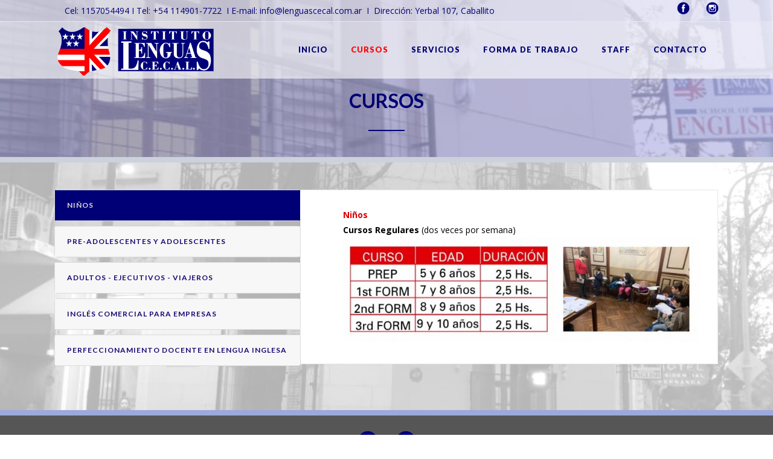

--- FILE ---
content_type: text/html; charset=UTF-8
request_url: https://lenguascecal.com.ar/cursos/
body_size: 11567
content:
	<!DOCTYPE html>
<html lang="es">
<head>
    
    	
			
			
        <meta charset="UTF-8" />
        
        <link rel="profile" href="http://gmpg.org/xfn/11" />
        <link rel="pingback" href="" />
        	            <meta name="viewport" content="width=device-width,initial-scale=1,user-scalable=no">
        
	<title>Cursos &#8211; LENGUAS CECAL</title>
<meta name='robots' content='max-image-preview:large' />
<link rel='dns-prefetch' href='//fonts.googleapis.com' />
<link rel="alternate" type="application/rss+xml" title="LENGUAS CECAL &raquo; Feed" href="https://lenguascecal.com.ar/feed/" />
<link rel="alternate" type="application/rss+xml" title="LENGUAS CECAL &raquo; Feed de los comentarios" href="https://lenguascecal.com.ar/comments/feed/" />
<link rel="alternate" title="oEmbed (JSON)" type="application/json+oembed" href="https://lenguascecal.com.ar/wp-json/oembed/1.0/embed?url=https%3A%2F%2Flenguascecal.com.ar%2Fcursos%2F" />
<link rel="alternate" title="oEmbed (XML)" type="text/xml+oembed" href="https://lenguascecal.com.ar/wp-json/oembed/1.0/embed?url=https%3A%2F%2Flenguascecal.com.ar%2Fcursos%2F&#038;format=xml" />
<style id='wp-img-auto-sizes-contain-inline-css' type='text/css'>
img:is([sizes=auto i],[sizes^="auto," i]){contain-intrinsic-size:3000px 1500px}
/*# sourceURL=wp-img-auto-sizes-contain-inline-css */
</style>
<link rel='stylesheet' id='layerslider-css' href='https://lenguascecal.com.ar/wp-content/plugins/LayerSlider/static/layerslider/css/layerslider.css?ver=6.7.6' type='text/css' media='all' />
<style id='wp-emoji-styles-inline-css' type='text/css'>

	img.wp-smiley, img.emoji {
		display: inline !important;
		border: none !important;
		box-shadow: none !important;
		height: 1em !important;
		width: 1em !important;
		margin: 0 0.07em !important;
		vertical-align: -0.1em !important;
		background: none !important;
		padding: 0 !important;
	}
/*# sourceURL=wp-emoji-styles-inline-css */
</style>
<style id='wp-block-library-inline-css' type='text/css'>
:root{--wp-block-synced-color:#7a00df;--wp-block-synced-color--rgb:122,0,223;--wp-bound-block-color:var(--wp-block-synced-color);--wp-editor-canvas-background:#ddd;--wp-admin-theme-color:#007cba;--wp-admin-theme-color--rgb:0,124,186;--wp-admin-theme-color-darker-10:#006ba1;--wp-admin-theme-color-darker-10--rgb:0,107,160.5;--wp-admin-theme-color-darker-20:#005a87;--wp-admin-theme-color-darker-20--rgb:0,90,135;--wp-admin-border-width-focus:2px}@media (min-resolution:192dpi){:root{--wp-admin-border-width-focus:1.5px}}.wp-element-button{cursor:pointer}:root .has-very-light-gray-background-color{background-color:#eee}:root .has-very-dark-gray-background-color{background-color:#313131}:root .has-very-light-gray-color{color:#eee}:root .has-very-dark-gray-color{color:#313131}:root .has-vivid-green-cyan-to-vivid-cyan-blue-gradient-background{background:linear-gradient(135deg,#00d084,#0693e3)}:root .has-purple-crush-gradient-background{background:linear-gradient(135deg,#34e2e4,#4721fb 50%,#ab1dfe)}:root .has-hazy-dawn-gradient-background{background:linear-gradient(135deg,#faaca8,#dad0ec)}:root .has-subdued-olive-gradient-background{background:linear-gradient(135deg,#fafae1,#67a671)}:root .has-atomic-cream-gradient-background{background:linear-gradient(135deg,#fdd79a,#004a59)}:root .has-nightshade-gradient-background{background:linear-gradient(135deg,#330968,#31cdcf)}:root .has-midnight-gradient-background{background:linear-gradient(135deg,#020381,#2874fc)}:root{--wp--preset--font-size--normal:16px;--wp--preset--font-size--huge:42px}.has-regular-font-size{font-size:1em}.has-larger-font-size{font-size:2.625em}.has-normal-font-size{font-size:var(--wp--preset--font-size--normal)}.has-huge-font-size{font-size:var(--wp--preset--font-size--huge)}.has-text-align-center{text-align:center}.has-text-align-left{text-align:left}.has-text-align-right{text-align:right}.has-fit-text{white-space:nowrap!important}#end-resizable-editor-section{display:none}.aligncenter{clear:both}.items-justified-left{justify-content:flex-start}.items-justified-center{justify-content:center}.items-justified-right{justify-content:flex-end}.items-justified-space-between{justify-content:space-between}.screen-reader-text{border:0;clip-path:inset(50%);height:1px;margin:-1px;overflow:hidden;padding:0;position:absolute;width:1px;word-wrap:normal!important}.screen-reader-text:focus{background-color:#ddd;clip-path:none;color:#444;display:block;font-size:1em;height:auto;left:5px;line-height:normal;padding:15px 23px 14px;text-decoration:none;top:5px;width:auto;z-index:100000}html :where(.has-border-color){border-style:solid}html :where([style*=border-top-color]){border-top-style:solid}html :where([style*=border-right-color]){border-right-style:solid}html :where([style*=border-bottom-color]){border-bottom-style:solid}html :where([style*=border-left-color]){border-left-style:solid}html :where([style*=border-width]){border-style:solid}html :where([style*=border-top-width]){border-top-style:solid}html :where([style*=border-right-width]){border-right-style:solid}html :where([style*=border-bottom-width]){border-bottom-style:solid}html :where([style*=border-left-width]){border-left-style:solid}html :where(img[class*=wp-image-]){height:auto;max-width:100%}:where(figure){margin:0 0 1em}html :where(.is-position-sticky){--wp-admin--admin-bar--position-offset:var(--wp-admin--admin-bar--height,0px)}@media screen and (max-width:600px){html :where(.is-position-sticky){--wp-admin--admin-bar--position-offset:0px}}

/*# sourceURL=wp-block-library-inline-css */
</style><style id='global-styles-inline-css' type='text/css'>
:root{--wp--preset--aspect-ratio--square: 1;--wp--preset--aspect-ratio--4-3: 4/3;--wp--preset--aspect-ratio--3-4: 3/4;--wp--preset--aspect-ratio--3-2: 3/2;--wp--preset--aspect-ratio--2-3: 2/3;--wp--preset--aspect-ratio--16-9: 16/9;--wp--preset--aspect-ratio--9-16: 9/16;--wp--preset--color--black: #000000;--wp--preset--color--cyan-bluish-gray: #abb8c3;--wp--preset--color--white: #ffffff;--wp--preset--color--pale-pink: #f78da7;--wp--preset--color--vivid-red: #cf2e2e;--wp--preset--color--luminous-vivid-orange: #ff6900;--wp--preset--color--luminous-vivid-amber: #fcb900;--wp--preset--color--light-green-cyan: #7bdcb5;--wp--preset--color--vivid-green-cyan: #00d084;--wp--preset--color--pale-cyan-blue: #8ed1fc;--wp--preset--color--vivid-cyan-blue: #0693e3;--wp--preset--color--vivid-purple: #9b51e0;--wp--preset--gradient--vivid-cyan-blue-to-vivid-purple: linear-gradient(135deg,rgb(6,147,227) 0%,rgb(155,81,224) 100%);--wp--preset--gradient--light-green-cyan-to-vivid-green-cyan: linear-gradient(135deg,rgb(122,220,180) 0%,rgb(0,208,130) 100%);--wp--preset--gradient--luminous-vivid-amber-to-luminous-vivid-orange: linear-gradient(135deg,rgb(252,185,0) 0%,rgb(255,105,0) 100%);--wp--preset--gradient--luminous-vivid-orange-to-vivid-red: linear-gradient(135deg,rgb(255,105,0) 0%,rgb(207,46,46) 100%);--wp--preset--gradient--very-light-gray-to-cyan-bluish-gray: linear-gradient(135deg,rgb(238,238,238) 0%,rgb(169,184,195) 100%);--wp--preset--gradient--cool-to-warm-spectrum: linear-gradient(135deg,rgb(74,234,220) 0%,rgb(151,120,209) 20%,rgb(207,42,186) 40%,rgb(238,44,130) 60%,rgb(251,105,98) 80%,rgb(254,248,76) 100%);--wp--preset--gradient--blush-light-purple: linear-gradient(135deg,rgb(255,206,236) 0%,rgb(152,150,240) 100%);--wp--preset--gradient--blush-bordeaux: linear-gradient(135deg,rgb(254,205,165) 0%,rgb(254,45,45) 50%,rgb(107,0,62) 100%);--wp--preset--gradient--luminous-dusk: linear-gradient(135deg,rgb(255,203,112) 0%,rgb(199,81,192) 50%,rgb(65,88,208) 100%);--wp--preset--gradient--pale-ocean: linear-gradient(135deg,rgb(255,245,203) 0%,rgb(182,227,212) 50%,rgb(51,167,181) 100%);--wp--preset--gradient--electric-grass: linear-gradient(135deg,rgb(202,248,128) 0%,rgb(113,206,126) 100%);--wp--preset--gradient--midnight: linear-gradient(135deg,rgb(2,3,129) 0%,rgb(40,116,252) 100%);--wp--preset--font-size--small: 13px;--wp--preset--font-size--medium: 20px;--wp--preset--font-size--large: 36px;--wp--preset--font-size--x-large: 42px;--wp--preset--spacing--20: 0.44rem;--wp--preset--spacing--30: 0.67rem;--wp--preset--spacing--40: 1rem;--wp--preset--spacing--50: 1.5rem;--wp--preset--spacing--60: 2.25rem;--wp--preset--spacing--70: 3.38rem;--wp--preset--spacing--80: 5.06rem;--wp--preset--shadow--natural: 6px 6px 9px rgba(0, 0, 0, 0.2);--wp--preset--shadow--deep: 12px 12px 50px rgba(0, 0, 0, 0.4);--wp--preset--shadow--sharp: 6px 6px 0px rgba(0, 0, 0, 0.2);--wp--preset--shadow--outlined: 6px 6px 0px -3px rgb(255, 255, 255), 6px 6px rgb(0, 0, 0);--wp--preset--shadow--crisp: 6px 6px 0px rgb(0, 0, 0);}:where(.is-layout-flex){gap: 0.5em;}:where(.is-layout-grid){gap: 0.5em;}body .is-layout-flex{display: flex;}.is-layout-flex{flex-wrap: wrap;align-items: center;}.is-layout-flex > :is(*, div){margin: 0;}body .is-layout-grid{display: grid;}.is-layout-grid > :is(*, div){margin: 0;}:where(.wp-block-columns.is-layout-flex){gap: 2em;}:where(.wp-block-columns.is-layout-grid){gap: 2em;}:where(.wp-block-post-template.is-layout-flex){gap: 1.25em;}:where(.wp-block-post-template.is-layout-grid){gap: 1.25em;}.has-black-color{color: var(--wp--preset--color--black) !important;}.has-cyan-bluish-gray-color{color: var(--wp--preset--color--cyan-bluish-gray) !important;}.has-white-color{color: var(--wp--preset--color--white) !important;}.has-pale-pink-color{color: var(--wp--preset--color--pale-pink) !important;}.has-vivid-red-color{color: var(--wp--preset--color--vivid-red) !important;}.has-luminous-vivid-orange-color{color: var(--wp--preset--color--luminous-vivid-orange) !important;}.has-luminous-vivid-amber-color{color: var(--wp--preset--color--luminous-vivid-amber) !important;}.has-light-green-cyan-color{color: var(--wp--preset--color--light-green-cyan) !important;}.has-vivid-green-cyan-color{color: var(--wp--preset--color--vivid-green-cyan) !important;}.has-pale-cyan-blue-color{color: var(--wp--preset--color--pale-cyan-blue) !important;}.has-vivid-cyan-blue-color{color: var(--wp--preset--color--vivid-cyan-blue) !important;}.has-vivid-purple-color{color: var(--wp--preset--color--vivid-purple) !important;}.has-black-background-color{background-color: var(--wp--preset--color--black) !important;}.has-cyan-bluish-gray-background-color{background-color: var(--wp--preset--color--cyan-bluish-gray) !important;}.has-white-background-color{background-color: var(--wp--preset--color--white) !important;}.has-pale-pink-background-color{background-color: var(--wp--preset--color--pale-pink) !important;}.has-vivid-red-background-color{background-color: var(--wp--preset--color--vivid-red) !important;}.has-luminous-vivid-orange-background-color{background-color: var(--wp--preset--color--luminous-vivid-orange) !important;}.has-luminous-vivid-amber-background-color{background-color: var(--wp--preset--color--luminous-vivid-amber) !important;}.has-light-green-cyan-background-color{background-color: var(--wp--preset--color--light-green-cyan) !important;}.has-vivid-green-cyan-background-color{background-color: var(--wp--preset--color--vivid-green-cyan) !important;}.has-pale-cyan-blue-background-color{background-color: var(--wp--preset--color--pale-cyan-blue) !important;}.has-vivid-cyan-blue-background-color{background-color: var(--wp--preset--color--vivid-cyan-blue) !important;}.has-vivid-purple-background-color{background-color: var(--wp--preset--color--vivid-purple) !important;}.has-black-border-color{border-color: var(--wp--preset--color--black) !important;}.has-cyan-bluish-gray-border-color{border-color: var(--wp--preset--color--cyan-bluish-gray) !important;}.has-white-border-color{border-color: var(--wp--preset--color--white) !important;}.has-pale-pink-border-color{border-color: var(--wp--preset--color--pale-pink) !important;}.has-vivid-red-border-color{border-color: var(--wp--preset--color--vivid-red) !important;}.has-luminous-vivid-orange-border-color{border-color: var(--wp--preset--color--luminous-vivid-orange) !important;}.has-luminous-vivid-amber-border-color{border-color: var(--wp--preset--color--luminous-vivid-amber) !important;}.has-light-green-cyan-border-color{border-color: var(--wp--preset--color--light-green-cyan) !important;}.has-vivid-green-cyan-border-color{border-color: var(--wp--preset--color--vivid-green-cyan) !important;}.has-pale-cyan-blue-border-color{border-color: var(--wp--preset--color--pale-cyan-blue) !important;}.has-vivid-cyan-blue-border-color{border-color: var(--wp--preset--color--vivid-cyan-blue) !important;}.has-vivid-purple-border-color{border-color: var(--wp--preset--color--vivid-purple) !important;}.has-vivid-cyan-blue-to-vivid-purple-gradient-background{background: var(--wp--preset--gradient--vivid-cyan-blue-to-vivid-purple) !important;}.has-light-green-cyan-to-vivid-green-cyan-gradient-background{background: var(--wp--preset--gradient--light-green-cyan-to-vivid-green-cyan) !important;}.has-luminous-vivid-amber-to-luminous-vivid-orange-gradient-background{background: var(--wp--preset--gradient--luminous-vivid-amber-to-luminous-vivid-orange) !important;}.has-luminous-vivid-orange-to-vivid-red-gradient-background{background: var(--wp--preset--gradient--luminous-vivid-orange-to-vivid-red) !important;}.has-very-light-gray-to-cyan-bluish-gray-gradient-background{background: var(--wp--preset--gradient--very-light-gray-to-cyan-bluish-gray) !important;}.has-cool-to-warm-spectrum-gradient-background{background: var(--wp--preset--gradient--cool-to-warm-spectrum) !important;}.has-blush-light-purple-gradient-background{background: var(--wp--preset--gradient--blush-light-purple) !important;}.has-blush-bordeaux-gradient-background{background: var(--wp--preset--gradient--blush-bordeaux) !important;}.has-luminous-dusk-gradient-background{background: var(--wp--preset--gradient--luminous-dusk) !important;}.has-pale-ocean-gradient-background{background: var(--wp--preset--gradient--pale-ocean) !important;}.has-electric-grass-gradient-background{background: var(--wp--preset--gradient--electric-grass) !important;}.has-midnight-gradient-background{background: var(--wp--preset--gradient--midnight) !important;}.has-small-font-size{font-size: var(--wp--preset--font-size--small) !important;}.has-medium-font-size{font-size: var(--wp--preset--font-size--medium) !important;}.has-large-font-size{font-size: var(--wp--preset--font-size--large) !important;}.has-x-large-font-size{font-size: var(--wp--preset--font-size--x-large) !important;}
/*# sourceURL=global-styles-inline-css */
</style>

<style id='classic-theme-styles-inline-css' type='text/css'>
/*! This file is auto-generated */
.wp-block-button__link{color:#fff;background-color:#32373c;border-radius:9999px;box-shadow:none;text-decoration:none;padding:calc(.667em + 2px) calc(1.333em + 2px);font-size:1.125em}.wp-block-file__button{background:#32373c;color:#fff;text-decoration:none}
/*# sourceURL=/wp-includes/css/classic-themes.min.css */
</style>
<link rel='stylesheet' id='contact-form-7-css' href='https://lenguascecal.com.ar/wp-content/plugins/contact-form-7/includes/css/styles.css?ver=6.1.4' type='text/css' media='all' />
<link rel='stylesheet' id='mkd_burst_default_style-css' href='https://lenguascecal.com.ar/wp-content/themes/burst/style.css?ver=6.9' type='text/css' media='all' />
<link rel='stylesheet' id='mkd_burst_stylesheet-css' href='https://lenguascecal.com.ar/wp-content/themes/burst/css/stylesheet.min.css?ver=6.9' type='text/css' media='all' />
<link rel='stylesheet' id='mkd_burst_print_stylesheet-css' href='https://lenguascecal.com.ar/wp-content/themes/burst/css/print.css?ver=6.9' type='text/css' media='all' />
<link rel='stylesheet' id='mkd_burst_blog-css' href='https://lenguascecal.com.ar/wp-content/themes/burst/css/blog.min.css?ver=6.9' type='text/css' media='all' />
<link rel='stylesheet' id='mkd_font_awesome-css' href='https://lenguascecal.com.ar/wp-content/themes/burst/css/font-awesome/css/font-awesome.min.css?ver=6.9' type='text/css' media='all' />
<link rel='stylesheet' id='mkd_font_elegant-css' href='https://lenguascecal.com.ar/wp-content/themes/burst/css/elegant-icons/style.min.css?ver=6.9' type='text/css' media='all' />
<link rel='stylesheet' id='mkd_ion_icons-css' href='https://lenguascecal.com.ar/wp-content/themes/burst/css/ion-icons/css/ionicons.min.css?ver=6.9' type='text/css' media='all' />
<link rel='stylesheet' id='mkd_linea_icons-css' href='https://lenguascecal.com.ar/wp-content/themes/burst/css/linea-icons/style.css?ver=6.9' type='text/css' media='all' />
<link rel='stylesheet' id='mkd_simple_line_icons-css' href='https://lenguascecal.com.ar/wp-content/themes/burst/css/simple-line-icons/simple-line-icons.css?ver=6.9' type='text/css' media='all' />
<link rel='stylesheet' id='mkd_dripicons-css' href='https://lenguascecal.com.ar/wp-content/themes/burst/css/dripicons/dripicons.css?ver=6.9' type='text/css' media='all' />
<link rel='stylesheet' id='mkd_burst_responsive-css' href='https://lenguascecal.com.ar/wp-content/themes/burst/css/responsive.min.css?ver=6.9' type='text/css' media='all' />
<link rel='stylesheet' id='mkd_burst_style_dynamic_responsive-css' href='https://lenguascecal.com.ar/wp-content/themes/burst/css/style_dynamic_responsive.css?ver=1561412623' type='text/css' media='all' />
<link rel='stylesheet' id='mkd_burst_style_dynamic-css' href='https://lenguascecal.com.ar/wp-content/themes/burst/css/style_dynamic.css?ver=1561412623' type='text/css' media='all' />
<link rel='stylesheet' id='js_composer_front-css' href='https://lenguascecal.com.ar/wp-content/plugins/js_composer/assets/css/js_composer.min.css?ver=6.10.0' type='text/css' media='all' />
<link rel='stylesheet' id='mkd_burst_custom_css-css' href='https://lenguascecal.com.ar/wp-content/themes/burst/css/custom_css.css?ver=1561412623' type='text/css' media='all' />
<link rel='stylesheet' id='mkd_burst_mac_stylesheet-css' href='https://lenguascecal.com.ar/wp-content/themes/burst/css/mac_stylesheet.css?ver=6.9' type='text/css' media='all' />
<link rel='stylesheet' id='mkd_burst_webkit-css' href='https://lenguascecal.com.ar/wp-content/themes/burst/css/webkit_stylesheet.css?ver=6.9' type='text/css' media='all' />
<link rel='stylesheet' id='mkd_burst_google_fonts-css' href='https://fonts.googleapis.com/css?family=Open+Sans%3A100%2C100italic%2C200%2C200italic%2C300%2C300italic%2C400%2C400italic%2C500%2C500italic%2C600%2C600italic%2C700%2C700italic%2C800%2C800italic%2C900%2C900italic%7CLato%3A100%2C100italic%2C200%2C200italic%2C300%2C300italic%2C400%2C400italic%2C500%2C500italic%2C600%2C600italic%2C700%2C700italic%2C800%2C800italic%2C900%2C900italic%7COpen+Sans%3A100%2C100italic%2C200%2C200italic%2C300%2C300italic%2C400%2C400italic%2C500%2C500italic%2C600%2C600italic%2C700%2C700italic%2C800%2C800italic%2C900%2C900italic%7CPacifico%3A100%2C100italic%2C200%2C200italic%2C300%2C300italic%2C400%2C400italic%2C500%2C500italic%2C600%2C600italic%2C700%2C700italic%2C800%2C800italic%2C900%2C900italic&#038;subset=latin%2Clatin-ext&#038;ver=1.0.0' type='text/css' media='all' />
<script type="text/javascript" id="layerslider-greensock-js-extra">
/* <![CDATA[ */
var LS_Meta = {"v":"6.7.6"};
//# sourceURL=layerslider-greensock-js-extra
/* ]]> */
</script>
<script type="text/javascript" src="https://lenguascecal.com.ar/wp-content/plugins/LayerSlider/static/layerslider/js/greensock.js?ver=1.19.0" id="layerslider-greensock-js"></script>
<script type="text/javascript" src="https://lenguascecal.com.ar/wp-includes/js/jquery/jquery.min.js?ver=3.7.1" id="jquery-core-js"></script>
<script type="text/javascript" src="https://lenguascecal.com.ar/wp-includes/js/jquery/jquery-migrate.min.js?ver=3.4.1" id="jquery-migrate-js"></script>
<script type="text/javascript" src="https://lenguascecal.com.ar/wp-content/plugins/LayerSlider/static/layerslider/js/layerslider.kreaturamedia.jquery.js?ver=6.7.6" id="layerslider-js"></script>
<script type="text/javascript" src="https://lenguascecal.com.ar/wp-content/plugins/LayerSlider/static/layerslider/js/layerslider.transitions.js?ver=6.7.6" id="layerslider-transitions-js"></script>
<meta name="generator" content="Powered by LayerSlider 6.7.6 - Multi-Purpose, Responsive, Parallax, Mobile-Friendly Slider Plugin for WordPress." />
<!-- LayerSlider updates and docs at: https://layerslider.kreaturamedia.com -->
<link rel="https://api.w.org/" href="https://lenguascecal.com.ar/wp-json/" /><link rel="alternate" title="JSON" type="application/json" href="https://lenguascecal.com.ar/wp-json/wp/v2/pages/26" /><link rel="EditURI" type="application/rsd+xml" title="RSD" href="https://lenguascecal.com.ar/xmlrpc.php?rsd" />
<meta name="generator" content="WordPress 6.9" />
<link rel="canonical" href="https://lenguascecal.com.ar/cursos/" />
<link rel='shortlink' href='https://lenguascecal.com.ar/?p=26' />
<!--[if IE 9]><link rel="stylesheet" type="text/css" href="https://lenguascecal.com.ar/wp-content/themes/burst/css/ie9_stylesheet.css" media="screen"><![endif]--><style type="text/css">.recentcomments a{display:inline !important;padding:0 !important;margin:0 !important;}</style><meta name="generator" content="Powered by WPBakery Page Builder - drag and drop page builder for WordPress."/>
<link rel="icon" href="https://lenguascecal.com.ar/wp-content/uploads/2019/06/cropped-icon-32x32.png" sizes="32x32" />
<link rel="icon" href="https://lenguascecal.com.ar/wp-content/uploads/2019/06/cropped-icon-192x192.png" sizes="192x192" />
<link rel="apple-touch-icon" href="https://lenguascecal.com.ar/wp-content/uploads/2019/06/cropped-icon-180x180.png" />
<meta name="msapplication-TileImage" content="https://lenguascecal.com.ar/wp-content/uploads/2019/06/cropped-icon-270x270.png" />
<noscript><style> .wpb_animate_when_almost_visible { opacity: 1; }</style></noscript></head>

<body class="wp-singular page-template page-template-full_width page-template-full_width-php page page-id-26 wp-theme-burst mkd-core-1.1 ajax_fade page_not_loaded  burst-ver-2.1  vertical_menu_with_scroll smooth_scroll blog_installed wpb-js-composer js-comp-ver-6.10.0 vc_responsive">


	<div class="ajax_loader">
        <div class="ajax_loader_1">
            <div class="stripes"><div class="rect1"></div><div class="rect2"></div><div class="rect3"></div><div class="rect4"></div><div class="rect5"></div></div>        </div>
    </div>
<div class="wrapper">
<div class="wrapper_inner">



			<header class="page_header scrolled_not_transparent with_border has_top scroll_top  fixed ajax_header_animation header_one_scroll_resize">
			<div class="header_inner clearfix">
							
		
			<div class="header_top_bottom_holder">
									<div class="header_top clearfix	"	style="background-color:rgba(255, 255, 255, 0.5);" >
												<div class="container">
							<div class="container_inner clearfix" >
																							<div class="left">
									<div class="inner">
										<div class="header-widget widget_text header-left-widget">			<div class="textwidget"><p>Cel: 1157054494 I Tel: +54 114901-7722  I E-mail: info@lenguascecal.com.ar  I  Dirección: Yerbal 107, Caballito</p>
</div>
		</div>									</div>
								</div>
								<div class="right">
									<div class="inner">
										<div class="header-widget widget_media_image header-right-widget"><a href="https://www.facebook.com/lenguascecal/"><img width="25" height="25" src="https://lenguascecal.com.ar/wp-content/uploads/2019/06/face-new-150x150.png" class="image wp-image-331  attachment-25x25 size-25x25" alt="" style="max-width: 100%; height: auto;" decoding="async" srcset="https://lenguascecal.com.ar/wp-content/uploads/2019/06/face-new-150x150.png 150w, https://lenguascecal.com.ar/wp-content/uploads/2019/06/face-new-300x300.png 300w, https://lenguascecal.com.ar/wp-content/uploads/2019/06/face-new.png 513w, https://lenguascecal.com.ar/wp-content/uploads/2019/06/face-new-500x513.png 500w" sizes="(max-width: 25px) 100vw, 25px" /></a></div><div class="header-widget widget_media_image header-right-widget"><img width="23" height="23" src="https://lenguascecal.com.ar/wp-content/uploads/2019/06/espacio.png" class="image wp-image-328  attachment-full size-full" alt="" style="max-width: 100%; height: auto;" decoding="async" /></div><div class="header-widget widget_media_image header-right-widget"><a href="https://www.instagram.com/Lenguas_cecal/" target="_blank"><img width="25" height="25" src="https://lenguascecal.com.ar/wp-content/uploads/2019/06/insta-new-150x150.png" class="image wp-image-332  attachment-25x25 size-25x25" alt="" style="max-width: 100%; height: auto;" decoding="async" srcset="https://lenguascecal.com.ar/wp-content/uploads/2019/06/insta-new-150x150.png 150w, https://lenguascecal.com.ar/wp-content/uploads/2019/06/insta-new-300x300.png 300w, https://lenguascecal.com.ar/wp-content/uploads/2019/06/insta-new.png 513w, https://lenguascecal.com.ar/wp-content/uploads/2019/06/insta-new-500x513.png 500w" sizes="(max-width: 25px) 100vw, 25px" /></a></div>        																	</div>
								</div>
																							</div>
						</div>
										</div>
								<div class="header_bottom  header_in_grid clearfix " style="background-color:rgba(255, 255, 255, 0.6);" >
										<div class="container">
						<div class="container_inner clearfix" >
																											<div class="header_inner_left">
																									<div class="mobile_menu_button">
										<span>
											<span aria-hidden="true" class="mkd_icon_font_elegant icon_menu " ></span>										</span>
									</div>
																
								
								
																	<div class="logo_wrapper" >
																				<div class="mkd_logo"><a  href="https://lenguascecal.com.ar/"><img class="normal" src="https://lenguascecal.com.ar/wp-content/uploads/2019/06/logo-alta.png" alt="Logo"/><img class="light" src="https://lenguascecal.com.ar/wp-content/uploads/2019/06/logo-alta.png" alt="Logo"/><img class="dark" src="https://lenguascecal.com.ar/wp-content/uploads/2019/06/logo-alta.png" alt="Logo"/><img class="sticky" src="https://lenguascecal.com.ar/wp-content/uploads/2019/06/logo-alta.png" alt="Logo"/><img class="mobile" src="https://lenguascecal.com.ar/wp-content/uploads/2019/06/logo-alta.png" alt="Logo"/></a></div>
																			</div>
																
								
																							</div>
																																							<div class="header_inner_right">
										<div class="side_menu_button_wrapper right">
																						<div class="side_menu_button">
	
													
																																			</div>
										</div>
									</div>
																																<nav class="main_menu drop_down  slide_from_bottom right">
									<ul id="menu-principal" class=""><li id="nav-menu-item-35" class="menu-item menu-item-type-post_type menu-item-object-page menu-item-home  narrow"><a href="https://lenguascecal.com.ar/" class=""><span class="item_inner"><span class="menu_icon_wrapper"><i class="menu_icon blank fa"></i></span><span class="item_text">INICIO</span></span><span class="plus"></span></a></li>
<li id="nav-menu-item-31" class="menu-item menu-item-type-post_type menu-item-object-page current-menu-item page_item page-item-26 current_page_item active narrow"><a href="https://lenguascecal.com.ar/cursos/" class=" current "><span class="item_inner"><span class="menu_icon_wrapper"><i class="menu_icon blank fa"></i></span><span class="item_text">Cursos</span></span><span class="plus"></span></a></li>
<li id="nav-menu-item-347" class="menu-item menu-item-type-post_type menu-item-object-page  narrow"><a href="https://lenguascecal.com.ar/servicios/" class=""><span class="item_inner"><span class="menu_icon_wrapper"><i class="menu_icon blank fa"></i></span><span class="item_text">Servicios</span></span><span class="plus"></span></a></li>
<li id="nav-menu-item-340" class="menu-item menu-item-type-post_type menu-item-object-page menu-item-has-children  has_sub narrow"><a href="https://lenguascecal.com.ar/forma-de-trabajo/" class=""><span class="item_inner"><span class="menu_icon_wrapper"><i class="menu_icon blank fa"></i></span><span class="item_text">Forma de Trabajo</span></span><span class="plus"></span></a>
<div class="second" ><div class="inner"><ul >
	<li id="nav-menu-item-34" class="menu-item menu-item-type-post_type menu-item-object-page "><a href="https://lenguascecal.com.ar/propuesta/" class=""><span class="item_inner"><span class="menu_icon_wrapper"><i class="menu_icon blank fa"></i></span><span class="item_text">Propuesta</span></span><span class="plus"></span></a></li>
	<li id="nav-menu-item-33" class="menu-item menu-item-type-post_type menu-item-object-page "><a href="https://lenguascecal.com.ar/recursos/" class=""><span class="item_inner"><span class="menu_icon_wrapper"><i class="menu_icon blank fa"></i></span><span class="item_text">Recursos</span></span><span class="plus"></span></a></li>
	<li id="nav-menu-item-32" class="menu-item menu-item-type-post_type menu-item-object-page "><a href="https://lenguascecal.com.ar/evaluacion/" class=""><span class="item_inner"><span class="menu_icon_wrapper"><i class="menu_icon blank fa"></i></span><span class="item_text">Evaluación</span></span><span class="plus"></span></a></li>
</ul></div></div>
</li>
<li id="nav-menu-item-183" class="menu-item menu-item-type-post_type menu-item-object-page menu-item-has-children  has_sub narrow"><a href="https://lenguascecal.com.ar/staff/" class=""><span class="item_inner"><span class="menu_icon_wrapper"><i class="menu_icon blank fa"></i></span><span class="item_text">Staff</span></span><span class="plus"></span></a>
<div class="second" ><div class="inner"><ul >
	<li id="nav-menu-item-186" class="menu-item menu-item-type-post_type menu-item-object-page "><a href="https://lenguascecal.com.ar/direccion/" class=""><span class="item_inner"><span class="menu_icon_wrapper"><i class="menu_icon blank fa"></i></span><span class="item_text">Dirección</span></span><span class="plus"></span></a></li>
	<li id="nav-menu-item-189" class="menu-item menu-item-type-post_type menu-item-object-page "><a href="https://lenguascecal.com.ar/cuerpo-docente/" class=""><span class="item_inner"><span class="menu_icon_wrapper"><i class="menu_icon blank fa"></i></span><span class="item_text">Cuerpo Docente</span></span><span class="plus"></span></a></li>
</ul></div></div>
</li>
<li id="nav-menu-item-342" class="menu-item menu-item-type-post_type menu-item-object-page  narrow"><a href="https://lenguascecal.com.ar/contacto/" class=""><span class="item_inner"><span class="menu_icon_wrapper"><i class="menu_icon blank fa"></i></span><span class="item_text">Contacto</span></span><span class="plus"></span></a></li>
</ul>																</nav>
																																							<nav class="mobile_menu">
									<ul id="menu-principal-1" class=""><li id="mobile-menu-item-35" class="menu-item menu-item-type-post_type menu-item-object-page menu-item-home  level0"><a href="https://lenguascecal.com.ar/" class=""><span>INICIO</span></a><span class="mobile_arrow"><i class="fa fa-angle-right"></i><i class="fa fa-angle-down"></i></span></li>
<li id="mobile-menu-item-31" class="menu-item menu-item-type-post_type menu-item-object-page current-menu-item page_item page-item-26 current_page_item active level0"><a href="https://lenguascecal.com.ar/cursos/" class=" current "><span>Cursos</span></a><span class="mobile_arrow"><i class="fa fa-angle-right"></i><i class="fa fa-angle-down"></i></span></li>
<li id="mobile-menu-item-347" class="menu-item menu-item-type-post_type menu-item-object-page  level0"><a href="https://lenguascecal.com.ar/servicios/" class=""><span>Servicios</span></a><span class="mobile_arrow"><i class="fa fa-angle-right"></i><i class="fa fa-angle-down"></i></span></li>
<li id="mobile-menu-item-340" class="menu-item menu-item-type-post_type menu-item-object-page menu-item-has-children  has_sub level0"><a href="https://lenguascecal.com.ar/forma-de-trabajo/" class=""><span>Forma de Trabajo</span></a><span class="mobile_arrow"><i class="fa fa-angle-right"></i><i class="fa fa-angle-down"></i></span>
<ul class="sub_menu">
	<li id="mobile-menu-item-34" class="menu-item menu-item-type-post_type menu-item-object-page  level1"><a href="https://lenguascecal.com.ar/propuesta/" class=""><span>Propuesta</span></a><span class="mobile_arrow"><i class="fa fa-angle-right"></i><i class="fa fa-angle-down"></i></span></li>
	<li id="mobile-menu-item-33" class="menu-item menu-item-type-post_type menu-item-object-page  level1"><a href="https://lenguascecal.com.ar/recursos/" class=""><span>Recursos</span></a><span class="mobile_arrow"><i class="fa fa-angle-right"></i><i class="fa fa-angle-down"></i></span></li>
	<li id="mobile-menu-item-32" class="menu-item menu-item-type-post_type menu-item-object-page  level1"><a href="https://lenguascecal.com.ar/evaluacion/" class=""><span>Evaluación</span></a><span class="mobile_arrow"><i class="fa fa-angle-right"></i><i class="fa fa-angle-down"></i></span></li>
</ul>
</li>
<li id="mobile-menu-item-183" class="menu-item menu-item-type-post_type menu-item-object-page menu-item-has-children  has_sub level0"><a href="https://lenguascecal.com.ar/staff/" class=""><span>Staff</span></a><span class="mobile_arrow"><i class="fa fa-angle-right"></i><i class="fa fa-angle-down"></i></span>
<ul class="sub_menu">
	<li id="mobile-menu-item-186" class="menu-item menu-item-type-post_type menu-item-object-page  level1"><a href="https://lenguascecal.com.ar/direccion/" class=""><span>Dirección</span></a><span class="mobile_arrow"><i class="fa fa-angle-right"></i><i class="fa fa-angle-down"></i></span></li>
	<li id="mobile-menu-item-189" class="menu-item menu-item-type-post_type menu-item-object-page  level1"><a href="https://lenguascecal.com.ar/cuerpo-docente/" class=""><span>Cuerpo Docente</span></a><span class="mobile_arrow"><i class="fa fa-angle-right"></i><i class="fa fa-angle-down"></i></span></li>
</ul>
</li>
<li id="mobile-menu-item-342" class="menu-item menu-item-type-post_type menu-item-object-page  level0"><a href="https://lenguascecal.com.ar/contacto/" class=""><span>Contacto</span></a><span class="mobile_arrow"><i class="fa fa-angle-right"></i><i class="fa fa-angle-down"></i></span></li>
</ul>								</nav>
																							</div>
						</div>
											</div>
				</div>
			</div>
		</header>
		

	<a id='back_to_top' class="right" href='#'>
		<span class="mkd_icon_stack">
						<span class="ion-ios-arrow-thin-up"></span>
					</span>
	</a>





<div class="content ">
				<div class="meta">
			
        <div class="seo_title">LENGUAS CECAL | Cursos</div>

							<span id="mkd_page_id">26</span>
			<div class="body_classes">wp-singular,page-template,page-template-full_width,page-template-full_width-php,page,page-id-26,wp-theme-burst,mkd-core-1.1,ajax_fade,page_not_loaded,,burst-ver-2.1, vertical_menu_with_scroll,smooth_scroll,blog_installed,wpb-js-composer js-comp-ver-6.10.0,vc_responsive</div>
		</div>
		<div class="content_inner  ">
							<script>
						page_scroll_amount_for_sticky = undefined
					</script>

		<div class="title_outer animate_title_text"  data-height="260">
		<div class="title title_size_large position_center preload_background has_fixed_background standard_title" style="background-size:1657px auto;background-image:url(https://lenguascecal.com.ar/wp-content/uploads/2019/06/franja4.jpg);height:260px;background-color:#b0b0e2;">
			<div class="image not_responsive"><img src="https://lenguascecal.com.ar/wp-content/uploads/2019/06/franja4.jpg" alt="&nbsp;" /> </div>
			
			<div class="title_holder"  style="padding-top:130px;height:130px;">
				<div class="container clearfix">
					<div class="container_inner clearfix" >
						<div class="title_subtitle_holder " >
                                                        							<div class="title_subtitle_holder_inner title_content_background" >
															
									
									
									
																		
                                    									
									
									
									
                                    										          <h1><span >Cursos</span></h1>
									
									
									
									
                                                                                    <span class="separator small center" style="border-color:#000076;width: 60px;border-style: solid;" ></span>
                                                                                
									
								
																									
									
																						</div>
							                                						</div>
					</div>
				</div>
			</div>
					</div>
	</div>
	
	<div class="full_width" >
	<div class="full_width_inner" >
										<section class="wpb-content-wrapper"><div      class="vc_row wpb_row section" style='background-color:#ccd1dd; padding-top:8px; text-align:left;'><div class=" full_section_inner clearfix"><div class="wpb_column vc_column_container vc_col-sm-12"><div class="vc_column-inner"><div class="wpb_wrapper"></div></div></div></div></div><section      data-speed="1" class="parallax_section_holder   parallax_grid_section  " style = " min-height:px; height: auto; "><div class="parallax_section_holder_background preload_background " style="background-image:url(https://lenguascecal.com.ar/wp-content/uploads/2019/06/fondito-gris-gde.jpg);"></div><div class="parallax_content center  parallax_section_inner" ><div class='parallax_section_inner_margin clearfix'><div class="wpb_column vc_column_container vc_col-sm-12"><div class="vc_column-inner"><div class="wpb_wrapper"><div class="separator  transparent   " style="border-bottom-width:25px"></div>

	<div class="wpb_tabstabs_holder clearfix" data-interval="0">
		<div class="mkd_tabs vertical tab_with_text left  with_borders border_arround_element enable_margin with_content_border no_space_tabs_content" data-tab-border-radius='5'>
			<ul class="tabs-nav"><li><a href="#tab-191926564">NIÑOS</a></li><li><a href="#tab-1677847948">PRE-ADOLESCENTES Y ADOLESCENTES</a></li><li><a href="#tab-2107382734">ADULTOS - EJECUTIVOS - VIAJEROS</a></li><li><a href="#tab-602340384">INGLÉS COMERCIAL PARA EMPRESAS</a></li><li><a href="#tab-1637291805">PERFECCIONAMIENTO DOCENTE EN LENGUA INGLESA</a></li></ul>
<div class="tabs-container" style="border: 1px solid #dadadb;left: -1px;">
			
			<div data-icon-pack="font_elegant" data-icon-html="&lt;span aria-hidden=&quot;true&quot; class=&quot;mkd_icon_font_elegant  &quot; &gt;&lt;/span&gt;" id="tab-191926564" class="tab-content">
				
	<div class="wpb_text_column wpb_content_element ">
		<div class="wpb_wrapper">
			<p style="color: #da0000; padding-left: 40px;"><strong>Niños</strong></p>
<p style="color: #000000; padding-left: 40px;"><b>Cursos Regulares </b>(dos veces por semana)</p>
<p style="padding-left: 40px;"><img fetchpriority="high" decoding="async" class="alignnone wp-image-405" src="https://lenguascecal.com.ar/wp-content/uploads/2019/06/tabla-n-1-300x88.jpg" alt="" width="682" height="200" srcset="https://lenguascecal.com.ar/wp-content/uploads/2019/06/tabla-n-1-300x88.jpg 300w, https://lenguascecal.com.ar/wp-content/uploads/2019/06/tabla-n-1-768x225.jpg 768w, https://lenguascecal.com.ar/wp-content/uploads/2019/06/tabla-n-1-700x205.jpg 700w, https://lenguascecal.com.ar/wp-content/uploads/2019/06/tabla-n-1.jpg 859w" sizes="(max-width: 682px) 100vw, 682px" /></p>

		</div> 
	</div> 
			</div> 
			<div data-icon-pack="font_awesome" data-icon-html="&lt;i class=&quot;mkd_icon_font_awesome fa  &quot; &gt;&lt;/i&gt;" id="tab-1677847948" class="tab-content">
				
	<div class="wpb_text_column wpb_content_element ">
		<div class="wpb_wrapper">
			<p style="color: #da0000; padding-left: 40px;"><strong>Pre-adolescentes &#8211; Adolescentes</strong></p>
<p style="padding-left: 40px;"><img decoding="async" class="alignnone wp-image-407" src="https://lenguascecal.com.ar/wp-content/uploads/2019/06/tabla-a-300x143.jpg" alt="" width="630" height="300" srcset="https://lenguascecal.com.ar/wp-content/uploads/2019/06/tabla-a-300x143.jpg 300w, https://lenguascecal.com.ar/wp-content/uploads/2019/06/tabla-a-768x365.jpg 768w, https://lenguascecal.com.ar/wp-content/uploads/2019/06/tabla-a-1024x487.jpg 1024w, https://lenguascecal.com.ar/wp-content/uploads/2019/06/tabla-a-700x333.jpg 700w, https://lenguascecal.com.ar/wp-content/uploads/2019/06/tabla-a.jpg 1036w" sizes="(max-width: 630px) 100vw, 630px" /></p>

		</div> 
	</div> 
			</div> 
			<div data-icon-pack="font_awesome" data-icon-html="&lt;i class=&quot;mkd_icon_font_awesome fa  &quot; &gt;&lt;/i&gt;" id="tab-2107382734" class="tab-content">
				
	<div class="wpb_text_column wpb_content_element ">
		<div class="wpb_wrapper">
			<p style="color: #da0000; padding-left: 40px;"><strong>Adultos &#8211; Ejecutivos &#8211; Viajeros</strong></p>
<p style="color: #000000; padding-left: 40px;"><strong>Experimente la sensación de estar en un país de habla inglesa sin necesidad de viajar</strong></p>
<ul>
<li style="list-style-type: none;">
<ul>
<li style="list-style-type: none;">
<ul>
<li style="color: #000000;">DIÁLOGOS SITUACIONALES (viajes, conversaciones telefónicas y cotidianas, vocabulario específico).</li>
<li style="color: #000000;">TEMAS DE ACTUALIDAD (revistas, diarios, etc&#8230;)</li>
<li style="color: #000000;">INGLES DE NEGOCIOS (complementario)</li>
<li style="color: #000000;">SESIONES DE VIDEO</li>
<li style="color: #000000;">GRAMÁTICA EN CONTEXTO CON FIN COMUNICATIVO</li>
<li style="color: #000000;">CULTURA GENERAL Y LITERATURA COMPLEMENTARIA</li>
<li style="color: #000000;">SEGUIMIENTO PERSONALIZADO DEL ALUMNO (clases de apoyo)<br />
<img decoding="async" class="alignnone wp-image-442" src="https://lenguascecal.com.ar/wp-content/uploads/2019/06/adultos-x2-300x97.jpg" alt="" width="616" height="200" srcset="https://lenguascecal.com.ar/wp-content/uploads/2019/06/adultos-x2-300x97.jpg 300w, https://lenguascecal.com.ar/wp-content/uploads/2019/06/adultos-x2-768x250.jpg 768w, https://lenguascecal.com.ar/wp-content/uploads/2019/06/adultos-x2-700x227.jpg 700w, https://lenguascecal.com.ar/wp-content/uploads/2019/06/adultos-x2.jpg 948w" sizes="(max-width: 616px) 100vw, 616px" /></li>
</ul>
</li>
</ul>
</li>
</ul>

		</div> 
	</div> 
			</div> 
			<div data-icon-pack="font_awesome" data-icon-html="&lt;i class=&quot;mkd_icon_font_awesome fa  &quot; &gt;&lt;/i&gt;" id="tab-602340384" class="tab-content">
				
	<div class="wpb_text_column wpb_content_element ">
		<div class="wpb_wrapper">
			<p style="color: #da0000; padding-left: 40px;"><strong>Inglés Comercial para Empresas</strong><strong> </strong></p>
<p>&nbsp;</p>
<p style="color: #000000; padding-left: 40px;"><strong><img loading="lazy" decoding="async" class="alignright wp-image-174" src="https://lenguascecal.com.ar/wp-content/uploads/2019/06/foto-servicios.jpg" alt="" width="246" height="150" />Comercial</strong><strong> </strong><strong>para Empresas</strong></p>
<p style="color: #000000; padding-left: 40px;">Estos cursos se dictan en forma <b>particular<b> o en la <b>Empresa<b>.</b></b></b></b></p>
<p>&nbsp;</p>
<p style="color: #000000; padding-left: 40px;"><strong>Los contenidos son:</strong> Vocabulario específico de negocios, marketing, presentaciones y negociaciones.</p>

		</div> 
	</div> 
			</div> 
			<div data-icon-pack="font_awesome" data-icon-html="&lt;i class=&quot;mkd_icon_font_awesome fa  &quot; &gt;&lt;/i&gt;" id="tab-1637291805" class="tab-content">
				
	<div class="wpb_text_column wpb_content_element ">
		<div class="wpb_wrapper">
			<p style="color: #da0000; padding-left: 40px;"><strong>Perfeccionamiento docente en Lengua Inglesa &#8211; Red Federal B-50</strong></p>
<p>&nbsp;</p>
<p style="color: #000000; padding-left: 40px;">Dirigido a Profesores graduados que deseen profundizar sus conocimientos de la Lengua Inglesa y también rendir los exámenes de la Universidad de Cambridge..</p>
<p>&nbsp;</p>
<p style="color: #000000; padding-left: 40px;">También hay cursos de literatura y traducción.</p>
<p>&nbsp;</p>
<p style="color: #000000; padding-left: 40px;">Estos cursos  están dictados por el <strong> Profesor Alfredo Jaeger </strong><strong>(ver equipo de dirección).</strong></p>

		</div> 
	</div> 
			</div> </div>
		</div> 
	</div> <div class="separator  transparent   " style="border-bottom-width:45px"></div>
</div></div></div></div></div></section><div      class="vc_row wpb_row section" style='background-color:#9da9dd; padding-top:8px; text-align:left;'><div class=" full_section_inner clearfix"><div class="wpb_column vc_column_container vc_col-sm-12"><div class="vc_column-inner"><div class="wpb_wrapper"></div></div></div></div></div>
</section>										 
												</div>
	</div>	
	

    </div> <!-- close div.content_inner -->
</div>  <!-- close div.content -->




<footer >
	<div class="footer_inner clearfix">
				            			<div class="footer_bottom_holder">
                <div class="footer_bottom_holder_inner">
                    
                                                                <div class="column_inner">
                                        <div class="textwidget custom-html-widget"><br></div><a href="https://www.facebook.com/lenguascecal/" target="_blank"><img width="40" height="40" src="https://lenguascecal.com.ar/wp-content/uploads/2019/06/face-new-150x150.png" class="image wp-image-331  attachment-40x40 size-40x40" alt="" style="max-width: 100%; height: auto;" decoding="async" loading="lazy" srcset="https://lenguascecal.com.ar/wp-content/uploads/2019/06/face-new-150x150.png 150w, https://lenguascecal.com.ar/wp-content/uploads/2019/06/face-new-300x300.png 300w, https://lenguascecal.com.ar/wp-content/uploads/2019/06/face-new.png 513w, https://lenguascecal.com.ar/wp-content/uploads/2019/06/face-new-500x513.png 500w" sizes="auto, (max-width: 40px) 100vw, 40px" /></a><img width="23" height="23" src="https://lenguascecal.com.ar/wp-content/uploads/2019/06/espacio.png" class="image wp-image-328  attachment-40x40 size-40x40" alt="" style="max-width: 100%; height: auto;" decoding="async" loading="lazy" /><a href="https://www.instagram.com/Lenguas_cecal/" target="_blank"><img width="40" height="40" src="https://lenguascecal.com.ar/wp-content/uploads/2019/06/insta-new-150x150.png" class="image wp-image-332  attachment-40x40 size-40x40" alt="" style="max-width: 100%; height: auto;" decoding="async" loading="lazy" srcset="https://lenguascecal.com.ar/wp-content/uploads/2019/06/insta-new-150x150.png 150w, https://lenguascecal.com.ar/wp-content/uploads/2019/06/insta-new-300x300.png 300w, https://lenguascecal.com.ar/wp-content/uploads/2019/06/insta-new.png 513w, https://lenguascecal.com.ar/wp-content/uploads/2019/06/insta-new-500x513.png 500w" sizes="auto, (max-width: 40px) 100vw, 40px" /></a><div class="textwidget custom-html-widget"><br><strong>Cel:</strong> 115705-4494<br>
<br><strong>Tel:</strong> +54 114901-7722
<br><br>
<strong>E-mail:</strong> <a href="mailto:info@lenguascecal.com.ar">info@lenguascecal.com.ar</a>
<br><br>
<strong>Atención:</strong> Yerbal 107 (Alt. Rivadavia 4700) (frente al club Italiano)<br>
Ubicado en una zona segura y privilegiada de Caballito
<br><br>
<strong>Sucursal:</strong> Otamendi 90 PB 1405 - Buenos Aires - Argentina<br><br></div>                                    </div>
                                                                                </div>
			</div>
            				
	</div>
</footer>
</div> <!-- close div.wrapper_inner  -->
</div> <!-- close div.wrapper -->
<script type="speculationrules">
{"prefetch":[{"source":"document","where":{"and":[{"href_matches":"/*"},{"not":{"href_matches":["/wp-*.php","/wp-admin/*","/wp-content/uploads/*","/wp-content/*","/wp-content/plugins/*","/wp-content/themes/burst/*","/*\\?(.+)"]}},{"not":{"selector_matches":"a[rel~=\"nofollow\"]"}},{"not":{"selector_matches":".no-prefetch, .no-prefetch a"}}]},"eagerness":"conservative"}]}
</script>
<script type="text/html" id="wpb-modifications"></script><script type="text/javascript" src="https://lenguascecal.com.ar/wp-includes/js/dist/hooks.min.js?ver=dd5603f07f9220ed27f1" id="wp-hooks-js"></script>
<script type="text/javascript" src="https://lenguascecal.com.ar/wp-includes/js/dist/i18n.min.js?ver=c26c3dc7bed366793375" id="wp-i18n-js"></script>
<script type="text/javascript" id="wp-i18n-js-after">
/* <![CDATA[ */
wp.i18n.setLocaleData( { 'text direction\u0004ltr': [ 'ltr' ] } );
//# sourceURL=wp-i18n-js-after
/* ]]> */
</script>
<script type="text/javascript" src="https://lenguascecal.com.ar/wp-content/plugins/contact-form-7/includes/swv/js/index.js?ver=6.1.4" id="swv-js"></script>
<script type="text/javascript" id="contact-form-7-js-translations">
/* <![CDATA[ */
( function( domain, translations ) {
	var localeData = translations.locale_data[ domain ] || translations.locale_data.messages;
	localeData[""].domain = domain;
	wp.i18n.setLocaleData( localeData, domain );
} )( "contact-form-7", {"translation-revision-date":"2025-12-01 15:45:40+0000","generator":"GlotPress\/4.0.3","domain":"messages","locale_data":{"messages":{"":{"domain":"messages","plural-forms":"nplurals=2; plural=n != 1;","lang":"es"},"This contact form is placed in the wrong place.":["Este formulario de contacto est\u00e1 situado en el lugar incorrecto."],"Error:":["Error:"]}},"comment":{"reference":"includes\/js\/index.js"}} );
//# sourceURL=contact-form-7-js-translations
/* ]]> */
</script>
<script type="text/javascript" id="contact-form-7-js-before">
/* <![CDATA[ */
var wpcf7 = {
    "api": {
        "root": "https:\/\/lenguascecal.com.ar\/wp-json\/",
        "namespace": "contact-form-7\/v1"
    }
};
//# sourceURL=contact-form-7-js-before
/* ]]> */
</script>
<script type="text/javascript" src="https://lenguascecal.com.ar/wp-content/plugins/contact-form-7/includes/js/index.js?ver=6.1.4" id="contact-form-7-js"></script>
<script type="text/javascript" id="mkd-like-js-extra">
/* <![CDATA[ */
var mkdLike = {"ajaxurl":"https://lenguascecal.com.ar/wp-admin/admin-ajax.php"};
//# sourceURL=mkd-like-js-extra
/* ]]> */
</script>
<script type="text/javascript" src="https://lenguascecal.com.ar/wp-content/themes/burst/js/mkd-like.js?ver=1.0" id="mkd-like-js"></script>
<script type="text/javascript" src="https://lenguascecal.com.ar/wp-content/themes/burst/js/plugins.js?ver=6.9" id="mkd_burst_plugins-js"></script>
<script type="text/javascript" src="https://lenguascecal.com.ar/wp-content/themes/burst/js/jquery.carouFredSel-6.2.1.js?ver=6.9" id="carouFredSel-js"></script>
<script type="text/javascript" src="https://lenguascecal.com.ar/wp-content/themes/burst/js/jquery.fullPage.min.js?ver=6.9" id="one_page_scroll-js"></script>
<script type="text/javascript" src="https://lenguascecal.com.ar/wp-content/themes/burst/js/lemmon-slider.js?ver=6.9" id="lemmonSlider-js"></script>
<script type="text/javascript" src="https://lenguascecal.com.ar/wp-content/themes/burst/js/jquery.mousewheel.min.js?ver=6.9" id="mousewheel-js"></script>
<script type="text/javascript" src="https://lenguascecal.com.ar/wp-content/themes/burst/js/jquery.touchSwipe.min.js?ver=6.9" id="touchSwipe-js"></script>
<script type="text/javascript" src="https://lenguascecal.com.ar/wp-content/plugins/js_composer/assets/lib/bower/isotope/dist/isotope.pkgd.min.js?ver=6.10.0" id="isotope-js"></script>
<script type="text/javascript" id="mkd_burst_default_dynamic-js-extra">
/* <![CDATA[ */
var no_ajax_obj = {"no_ajax_pages":["","https://lenguascecal.com.ar/wp-login.php?action=logout&itsec-hb-token=ingresar&_wpnonce=d810cd8ff0"]};
//# sourceURL=mkd_burst_default_dynamic-js-extra
/* ]]> */
</script>
<script type="text/javascript" src="https://lenguascecal.com.ar/wp-content/themes/burst/js/default_dynamic.js?ver=1561412623" id="mkd_burst_default_dynamic-js"></script>
<script type="text/javascript" src="https://lenguascecal.com.ar/wp-content/themes/burst/js/default.min.js?ver=6.9" id="mkd_burst_default-js"></script>
<script type="text/javascript" src="https://lenguascecal.com.ar/wp-content/themes/burst/js/blog.min.js?ver=6.9" id="mkd_burst_blog-js"></script>
<script type="text/javascript" src="https://lenguascecal.com.ar/wp-content/themes/burst/js/custom_js.js?ver=1561412623" id="mkd_burst_custom_js-js"></script>
<script type="text/javascript" src="https://lenguascecal.com.ar/wp-includes/js/comment-reply.min.js?ver=6.9" id="comment-reply-js" async="async" data-wp-strategy="async" fetchpriority="low"></script>
<script type="text/javascript" src="https://lenguascecal.com.ar/wp-content/themes/burst/js/ajax.min.js?ver=6.9" id="mkd_burst_ajax-js"></script>
<script type="text/javascript" src="https://lenguascecal.com.ar/wp-content/plugins/js_composer/assets/js/dist/js_composer_front.min.js?ver=6.10.0" id="wpb_composer_front_js-js"></script>
<script type="text/javascript" src="https://lenguascecal.com.ar/wp-includes/js/jquery/ui/core.min.js?ver=1.13.3" id="jquery-ui-core-js"></script>
<script type="text/javascript" src="https://lenguascecal.com.ar/wp-includes/js/jquery/ui/tabs.min.js?ver=1.13.3" id="jquery-ui-tabs-js"></script>
<script type="text/javascript" src="https://lenguascecal.com.ar/wp-content/plugins/js_composer/assets/lib/bower/jquery-ui-tabs-rotate/jquery-ui-tabs-rotate.min.js?ver=6.10.0" id="jquery_ui_tabs_rotate-js"></script>
<script id="wp-emoji-settings" type="application/json">
{"baseUrl":"https://s.w.org/images/core/emoji/17.0.2/72x72/","ext":".png","svgUrl":"https://s.w.org/images/core/emoji/17.0.2/svg/","svgExt":".svg","source":{"concatemoji":"https://lenguascecal.com.ar/wp-includes/js/wp-emoji-release.min.js?ver=6.9"}}
</script>
<script type="module">
/* <![CDATA[ */
/*! This file is auto-generated */
const a=JSON.parse(document.getElementById("wp-emoji-settings").textContent),o=(window._wpemojiSettings=a,"wpEmojiSettingsSupports"),s=["flag","emoji"];function i(e){try{var t={supportTests:e,timestamp:(new Date).valueOf()};sessionStorage.setItem(o,JSON.stringify(t))}catch(e){}}function c(e,t,n){e.clearRect(0,0,e.canvas.width,e.canvas.height),e.fillText(t,0,0);t=new Uint32Array(e.getImageData(0,0,e.canvas.width,e.canvas.height).data);e.clearRect(0,0,e.canvas.width,e.canvas.height),e.fillText(n,0,0);const a=new Uint32Array(e.getImageData(0,0,e.canvas.width,e.canvas.height).data);return t.every((e,t)=>e===a[t])}function p(e,t){e.clearRect(0,0,e.canvas.width,e.canvas.height),e.fillText(t,0,0);var n=e.getImageData(16,16,1,1);for(let e=0;e<n.data.length;e++)if(0!==n.data[e])return!1;return!0}function u(e,t,n,a){switch(t){case"flag":return n(e,"\ud83c\udff3\ufe0f\u200d\u26a7\ufe0f","\ud83c\udff3\ufe0f\u200b\u26a7\ufe0f")?!1:!n(e,"\ud83c\udde8\ud83c\uddf6","\ud83c\udde8\u200b\ud83c\uddf6")&&!n(e,"\ud83c\udff4\udb40\udc67\udb40\udc62\udb40\udc65\udb40\udc6e\udb40\udc67\udb40\udc7f","\ud83c\udff4\u200b\udb40\udc67\u200b\udb40\udc62\u200b\udb40\udc65\u200b\udb40\udc6e\u200b\udb40\udc67\u200b\udb40\udc7f");case"emoji":return!a(e,"\ud83e\u1fac8")}return!1}function f(e,t,n,a){let r;const o=(r="undefined"!=typeof WorkerGlobalScope&&self instanceof WorkerGlobalScope?new OffscreenCanvas(300,150):document.createElement("canvas")).getContext("2d",{willReadFrequently:!0}),s=(o.textBaseline="top",o.font="600 32px Arial",{});return e.forEach(e=>{s[e]=t(o,e,n,a)}),s}function r(e){var t=document.createElement("script");t.src=e,t.defer=!0,document.head.appendChild(t)}a.supports={everything:!0,everythingExceptFlag:!0},new Promise(t=>{let n=function(){try{var e=JSON.parse(sessionStorage.getItem(o));if("object"==typeof e&&"number"==typeof e.timestamp&&(new Date).valueOf()<e.timestamp+604800&&"object"==typeof e.supportTests)return e.supportTests}catch(e){}return null}();if(!n){if("undefined"!=typeof Worker&&"undefined"!=typeof OffscreenCanvas&&"undefined"!=typeof URL&&URL.createObjectURL&&"undefined"!=typeof Blob)try{var e="postMessage("+f.toString()+"("+[JSON.stringify(s),u.toString(),c.toString(),p.toString()].join(",")+"));",a=new Blob([e],{type:"text/javascript"});const r=new Worker(URL.createObjectURL(a),{name:"wpTestEmojiSupports"});return void(r.onmessage=e=>{i(n=e.data),r.terminate(),t(n)})}catch(e){}i(n=f(s,u,c,p))}t(n)}).then(e=>{for(const n in e)a.supports[n]=e[n],a.supports.everything=a.supports.everything&&a.supports[n],"flag"!==n&&(a.supports.everythingExceptFlag=a.supports.everythingExceptFlag&&a.supports[n]);var t;a.supports.everythingExceptFlag=a.supports.everythingExceptFlag&&!a.supports.flag,a.supports.everything||((t=a.source||{}).concatemoji?r(t.concatemoji):t.wpemoji&&t.twemoji&&(r(t.twemoji),r(t.wpemoji)))});
//# sourceURL=https://lenguascecal.com.ar/wp-includes/js/wp-emoji-loader.min.js
/* ]]> */
</script>
</body>
</html>

--- FILE ---
content_type: text/css
request_url: https://lenguascecal.com.ar/wp-content/themes/burst/css/blog.min.css?ver=6.9
body_size: 6488
content:
.blog_holder article{display:inline-block;width:100%;margin:0 0 40px}.blog_holder table{margin-bottom:20px;margin-top:20px}.blog_holder article .separator.small{margin:0 auto}.blog_holder:not(.blog_single) article p.post_excerpt{margin:0}.blog_holder.blog_single article.format-quote .post_content,.blog_holder.blog_single article.format-link .post_content{padding:0 0 0 25px}.blog_holder article .post_image,.blog_holder article .post_image>a,.blog_holder article .post_image img{position:relative;width:100%;display:block}.blog_holder article .post_content_holder{width:100%}.blog_holder article.format-link .post_text .post_text_inner,.blog_holder article.format-quote .post_text .post_text_inner{padding:35px 0 25px;-webkit-transition:background-color .15s ease-out,border-color .15s ease-out;-moz-transition:background-color .15s ease-out,border-color .15s ease-out;-ms-transition:background-color .15s ease-out,border-color .15s ease-out;-o-transition:background-color .15s ease-out,border-color .15s ease-out;transition:background-color .15s ease-out,border-color .15s ease-out}.blog_single.blog_holder article.format-link .post_text .post_text_inner,.blog_single.blog_holder article.format-quote .post_text .post_text_inner{padding:30px}.blog_holder .post_date_title_holder{display:table;width:100%;padding-bottom:20px}.blog_holder .post_date_content_holder{display:table;width:100%;margin-top:50px}.blog_holder .post_date_title_holder .post_date_holder{width:70px;text-align:center;border-right:1px solid #e2e2e4;display:table-cell}.blog_holder .post_date_content_holder .post_date_holder{display:table-cell;width:70px;text-align:center}.blog_holder .post_date_content_holder .post_date_holder_inner{border-right:1px solid #e2e2e4}.blog_holder .post_date_title_holder h2{display:table-cell;vertical-align:top;padding-left:25px;font-family:'Lato',sans-serif;font-size:22px;line-height:30px;letter-spacing:0;font-weight:700}.blog_holder .post_date_content_holder .post_content{display:table-cell;vertical-align:top}.blog_holder .post_date_holder .post_date_day{display:block;color:#18cfab;font-size:26px;font-weight:700;font-family:'Lato',sans-serif;line-height:1.2em;padding-bottom:5px}.blog_holder .post_date_holder .post_date_month{display:block;font-size:14px}.blog_single.blog_standard_type .post_content{padding-left:98px}.blog_holder article .post_text h2 .date{color:#18cfab}.blog_holder article .post_info{display:inline-block;width:100%;font-size:13px;line-height:1.5em;vertical-align:top;margin:0 0 30px}.blog_single.blog_standard_type article .post_info{margin:65px 0 50px;font-size:15px}.blog_holder article .post_info a{font-family:inherit;font-size:inherit;font-weight:inherit;font-style:inherit;line-height:inherit;letter-spacing:inherit;text-transform:inherit;color:#64686b;-webkit-transition:color .15s ease-out;-moz-transition:color .15s ease-out;-ms-transition:color .15s ease-out;-o-transition:color .15s ease-out;transition:color .15s ease-out}.blog_holder article .post_info a:hover{color:#18cfab;-webkit-transition:color .15s ease-out;-moz-transition:color .15s ease-out;-ms-transition:color .15s ease-out;-o-transition:color .15s ease-out;transition:color .15s ease-out}.blog_holder article .post_info>div{padding:0 5px;line-height:22px;float:left;-webkit-transition:color .15s ease-out;-moz-transition:color .15s ease-out;-ms-transition:color .15s ease-out;-o-transition:color .15s ease-out;transition:color .15s ease-out}.blog_holder article .post_info .date p{display:inline-block}body.page-template-blog-standard-whole-post .blog_holder article .post_info .date p,.blog_holder.masonry article .post_info .date p{font-family:inherit;font-size:inherit;line-height:inherit;font-style:inherit;font-weight:inherit}.blog_single.blog_standard_type article .post_info>div{padding:0 20px;margin-top:10px}.blog_single.blog_standard_type article .post_info>div:not(:first-child){border-left:1px solid #e2e2e4}.blog_single.blog_standard_type article .post_info>div:not(:first-child):before{content:none}.blog_holder article .post_info>div:last-child{padding-right:0!important}.blog_holder article .post_info>div:first-child,.blog_holder article .post_info .post_info_inner>div:first-child{padding:0 5px 0 0}.blog_single.blog_standard_type article .post_info>div:first-child{padding:0 20px 0 0}.blog_holder article .post_info>div.post_comments_holder:first-child,.blog_holder article .post_info>div.post_info_author_holder:first-child{padding:0 5px}.blog_holder article .post_info>div:not(:first-child):before{content:'/';position:relative;left:-5px;padding:0 5px}.blog_holder article .post_info .post_info_right>div:not(:first-child):before,.blog_holder article .post_info .post_info_field div:not(:first-child):before{content:'/';position:relative;margin:0 2px}.blog_holder article .post_info .info_icon,.blog_holder article .post_info .mkd-like i,.blog_holder article .post_info .social_share_icon{font-size:19px;margin-right:5px}.blog_holder article .blog_like i{margin-right:5px}.blog_holder article .post_text .post_social{margin:35px 0 0 0;display:inline-block;vertical-align:middle;width:100%}.blog_holder article .post_social .post_comments,.blog_holder article .post_social .blog_share{margin:0 20px 0 0}.blog_holder article .post_social .post_comments,.blog_holder article .post_social .blog_like,.blog_holder article .post_social .blog_share{display:block;width:40px;float:left;text-align:center}.blog_holder article .post_social .post_comments i,.blog_holder article .post_social .blog_like i{display:block;width:36px;height:36px;background-color:#18cfab;border-radius:25px;color:#fff;line-height:36px;font-size:13px;-webkit-transition:background-color .15s ease-out,color .15s ease-out;-moz-transition:background-color .15s ease-out,color .15s ease-out;-ms-transition:background-color .15s ease-out,color .15s ease-out;-o-transition:background-color .15s ease-out,color .15s ease-out;transition:background-color .15s ease-out,color .15s ease-out}.blog_holder article .post_social .post_comments span,.blog_holder article .post_social .blog_like span,.blog_holder article .post_social .blog_share .social_share_title{display:block;color:#8b8b8b;font-size:13px;line-height:15px;margin-top:10px;font-weight:700;-webkit-transition:color .15s ease-out;-moz-transition:color .15s ease-out;-ms-transition:color .15s ease-out;-o-transition:color .15s ease-out;transition:color .15s ease-out}.blog_holder article .post_social .post_comments:hover i,.blog_holder article .post_social .blog_like:hover i,.blog_holder article .post_social .blog_like .liked i{background-color:#5d5d5d}.blog_holder article .video .mobile-video-image{background-position:center center;background-repeat:no-repeat;background-size:cover;display:none;height:100%;left:0;position:absolute;top:0;width:100%;z-index:10}.blog_holder article .video{position:relative}.blog_holder article .video .video-wrap{overflow:hidden;position:relative;width:100%;z-index:10}.blog_holder article .video .video-wrap .mejs-poster{background-size:cover!important;-moz-background-size:cover!important;-webkit-background-size:cover!important;-o-background-size:cover!important;width:100%!important;height:100%!important}.blog_holder article .video .video-wrap .mejs-container{background-color:transparent!important;background-image:none!important;height:100%!important;width:100%!important;overflow:hidden}.blog_holder article .video .video-wrap .mejs-mediaelement{background:none!important;border:0!important}.blog_holder article .video .video-wrap .mejs-container .mejs-poster img{max-width:none!important;width:100%!important}.blog_holder article .mejs-container .mejs-controls{visibility:visible!important}.blog_holder article .mejs-controls .mejs-volume-button .mejs-volume-slider{display:none!important}.blog_holder article .post_image .mejs-poster img{display:none!important}.blog_holder article .post_info .post_info_left a.post_author{display:inline-block;line-height:64px;float:left}.blog_holder article .post_info .qbutton.dark{text-transform:none}.blog_share{display:inline-block}.blog_holder article.format-quote .post_text .post_title p,.blog_holder article.format-link .post_text .post_title p{font-size:20px;font-weight:400;-webkit-transition:color .15s ease-out;-moz-transition:color .15s ease-out;-ms-transition:color .15s ease-out;-o-transition:color .15s ease-out;transition:color .15s ease-out}.blog_holder article.format-quote .post_text .quote_author{display:block;margin:0 0 20px;font-size:21px;font-weight:300;letter-spacing:0;line-height:1.538461538461538em;color:#18cfab;-ms-transition:color .15s ease-out,-ms-transform .5s ease-in-out .3s,opacity .15s .35s;-webkit-transition:color .15s ease-out,-webkit-transform .5s ease-in-out .3s,opacity .15s .35s;transition:color .15s ease-out,transform .5s ease-in-out .3s,opacity .15s .35s}.single-post .blog_holder article.format-quote .post_text .quote_author{opacity:0;-ms-transform:translateX(-30px);-webkit-transform:translateX(-30px);transform:translateX(-30px)}.single-post .format-quote .post_title.quote h3{opacity:0;-ms-transition:-webkit-transform .4s ease-in-out,opacity .35s;-webkit-transition:-webkit-transform .4s ease-in-out,opacity .35s;transition:transform .4s ease-in-out,opacity .35s;transform:translateX(-50px)}.single-post .blog_holder article.format-quote .post_text .quote_author.load-animation,.single-post .format-quote .post_title.quote h3.load-animation{-webkit-transform:translateX(0);transform:translateX(0);opacity:1}.single-post .blog_like a i ~ span{display:inline-block;position:relative;top:-1px}.blog_holder article.format-link .post_text .post_text_inner,.blog_holder article.format-quote .post_text .post_text_inner{background-color:#f5f5f5}.blog_holder article.format-link .post_text .post_text_inner:hover,.blog_holder article.format-quote .post_text .post_text_inner:hover{background-color:#18cfab}.blog_holder article.format-link .post_text .link_image .post_text_inner,.blog_holder article.format-quote .post_text .quote_image .post_text_inner,.blog_holder article.format-link .post_text.link_image .post_text_inner,.blog_holder article.format-quote .post_text.quote_image .post_text_inner,.blog_holder.blog_standard_type article.format-link .post_text .post_text_inner,.blog_holder.blog_standard_type article.format-quote .post_text .post_text_inner{background-color:transparent}.blog_holder article.format-link .post_text .link_image,.blog_holder article.format-quote .post_text .quote_image,.blog_holder article.format-link .post_text.link_image,.blog_holder article.format-quote .post_text.quote_image{background-position:center center;background-repeat:no-repeat;background-size:cover!important}.blog_holder article.format-link .post_text .link_image .post_text_inner:hover,.blog_holder article.format-quote .post_text .quote_image .post_text_inner:hover,.blog_holder article.format-link .post_text.link_image .post_text_inner:hover,.blog_holder article.format-quote .post_text.quote_image .post_text_inner:hover{background-color:#18cfab}.blog_holder article.format-link .post_text .post_text_inner .post_info,.blog_holder article.format-quote .post_text .post_text_inner .post_info{color:#333}.blog_holder article.format-quote .post_text_inner:hover h3 .date,.blog_holder article.format-link .post_text_inner:hover h3 .date,.blog_holder article.format-link .post_text .post_text_inner:hover .link_mark,.blog_holder article.format-quote .post_text .post_text_inner:hover .quote_mark,.blog_holder article.format-quote .post_text_inner:hover h3 a,.blog_holder article.format-link .post_text_inner:hover h3 a,.blog_holder article.format-quote .post_text_inner:hover h3,.blog_holder article.format-link .post_text_inner:hover h3,.blog_holder article.format-quote .post_text_inner:hover .post_info a,.blog_holder article.format-link .post_text_inner:hover .post_info a,.blog_holder article.format-quote .post_text_inner:hover .post_info,.blog_holder article.format-link .post_text_inner:hover .post_info,.blog_holder article.format-quote .post_text_inner:hover .post_info p,.blog_holder article.format-link .post_text_inner:hover .post_info p,.blog_holder article.format-quote .post_text .post_text_inner:hover .quote_author{color:#fff}.blog_holder article h2,.blog_holder article h3{-webkit-transition:color .15s ease-out;-moz-transition:color .15s ease-out;-ms-transition:color .15s ease-out;-o-transition:color .15s ease-out;transition:color .15s ease-out}.blog_holder article h2{padding:0 0 10px;word-break:break-word}.blog_holder article h2 .date,.blog_holder article.format-quote h3 .date,.blog_holder article.format-link h3 .date{color:#18cfab}.blog_holder article h2 a{color:#333}.blog_holder article h2 a:hover{text-decoration:none}.blog_holder article.sticky h2 a,.blog_holder article h2 a:hover{color:#18cfab}.blog_holder article.format-quote h3,.blog_holder article.format-link h3{font-size:21px;font-weight:300;margin:0 0 10px;color:#283033;letter-spacing:0;line-height:33px;text-transform:none}.blog_holder article.format-quote h3 a,.blog_holder article.format-link h3 a{color:#283033}.blog_holder article.format-quote h3 a:hover,.blog_holder article.format-link h3 a:hover{text-decoration:none}.blog_holder article.format-quote .post_title.with_icon_right,.blog_holder article.format-link .post_title.with_icon_right{padding-right:50px}.post_info_quote_mark,.post_info_link_mark{float:right;margin:7px 0 0}.blog_holder article.format-quote .post_text .post_info span i,.blog_holder article.format-link .post_text .post_info span i,.blog_holder article.format-quote .post_text .post_info span i,.blog_holder article.format-quote .post_text .post_info .social_share,.blog_holder article.format-link .post_text .post_info .social_share{padding:0 3px 0 0}.blog_holder article.format-link .post_text .post_text_inner,.blog_holder article.format-quote .post_text .post_text_inner{padding:45px 35px;box-sizing:border-box}.blog_holder article.format-link .post_text .link_mark,.blog_holder article.format-quote .post_text .quote_mark{font-size:17px;color:#333}.blog_holder article.format-link .post_text .post_info,.blog_holder article.format-quote .post_text .post_info{text-align:left}.blog_holder article .post_text .post_info .post_info_inner{width:100%}.blog_holder article .social_share_list_holder ul li{margin:0 12px 0 0}.blog_holder article .social_share_list_holder ul li:last-child{margin:0}.blog_holder article:not(.format-audio) .post_image{margin-bottom:50px}.blog_holder article.format-link .post_content_holder .post_text_inner .post_info div,.blog_holder article.format-link .post_content_holder .post_text_inner .post_info div>a,.blog_holder article.format-quote .post_content_holder .post_text_inner .post_info div,.blog_holder article.format-quote .post_content_holder .post_text_inner .post_info div>a{-webkit-transition:color .15s ease-out;-moz-transition:color .15s ease-out;-ms-transition:color .15s ease-out;-o-transition:color .15s ease-out;transition:color .15s ease-out}.blog_holder article a.read_more_button .blog_show_read_more_icon{display:inline-block;line-height:inherit;padding-left:10px;vertical-align:top}.blog_holder.blog_standard_type .post_date_title .date{-moz-box-sizing:border-box;-webkit-box-sizing:border-box;box-sizing:border-box;float:left;width:75px;min-height:55px;text-align:center;border-right:1px solid #eeeeef}.blog_holder.blog_standard_type .post_date_title span{display:block}.blog_holder.blog_standard_type .post_date_title .date span:first-child{margin-bottom:10px;font-size:22px;line-height:22px;font-weight:600;color:#18cfab}.blog_holder.blog_standard_type .post_date_title .date ~ h2{-moz-box-sizing:border-box;-webkit-box-sizing:border-box;box-sizing:border-box;padding-left:20px;float:right;width:calc(100% - 75px);font-family:'Lato',sans-serif;font-weight:700;margin-top:-4px}.blog_holder.blog_standard_type .post_content_holder .post_date_title ~ .post_text{padding-left:95px}.blog_holder:not(.blog_single).blog_standard_type .post_info{font-size:14px;margin-top:30px;padding-top:10px;border-top:1px solid #eeeeef}body:not(.single-post) .blog_holder.blog_standard_type article.format-quote .post_info,body:not(.single-post) .blog_holder.blog_standard_type article.format-link .post_info{width:calc(100% - 133px);margin-left:95px}.blog_holder.blog_standard_type .post_info div:first-child,.blog_holder.blog_standard_type .post_info div:nth-child(2),.blog_holder.blog_standard_type .post_info div:nth-child(3){float:left}body:not(.single-post) .blog_holder.blog_standard_type .post_info div:nth-child(4),body:not(.single-post) .blog_holder.blog_standard_type .post_info div:nth-child(5),body:not(.single-post) .blog_holder.blog_standard_type .post_info div:last-child{float:right}body:not(.single-post) .blog_holder.blog_standard_type .blog_like i,body:not(.single-post) .blog_holder.blog_standard_type .blog_share i{display:none!important}.blog_holder.blog_standard_type .blog_share{margin-left:-5px}.blog_holder.blog_standard_type .blog_share .social_share_dropdown{position:absolute}.blog_holder.blog_standard_type .blog_like .likes{margin-right:10px}.blog_holder.blog_standard_type .blog_like .liked{color:#18cfab}.blog_holder.blog_standard_type .post_info div a{color:#6a6a6a}.blog_holder.blog_standard_type .post_info div a:hover{color:#18cfab}.post_info_quote_mark,.post_info_link_mark{-moz-box-sizing:border-box;-webkit-box-sizing:border-box;box-sizing:border-box;float:left;width:75px;min-height:55px;text-align:center;border-right:1px solid #eeeeef;font-family:'ElegantIcons',sans-serif;font-size:34px;color:#18cfab;-webkit-transition:color .15s ease-out;transition:color .15s ease-out}.post_info_link_mark{font-size:30px}.post_title.quote,.post_title.link{-moz-box-sizing:border-box;-webkit-box-sizing:border-box;box-sizing:border-box;padding:5px 20px;float:right;width:calc(100% - 75px);font-family:'Lato',sans-serif;font-weight:700}.blog_holder.blog_standard_type article.format-link .post_text .post_text_inner,.blog_holder.blog_standard_type article.format-quote .post_text .post_text_inner{padding:20px 0 0;background-color:#f7f7f7;display:table;width:100%;min-height:100px}.blog_holder article.format-link .post_info,.blog_holder article.format-quote .post_info{box-sizing:border-box}article.format-link .post_text_inner:hover .post_info_link_mark,article.format-quote .post_text_inner:hover .post_info_quote_mark{color:#fff}.page .blog_holder.blog_standard_type .post_title.link{text-decoration:underline}.single-post .blog_holder article.format-link h3{display:inline-block;position:relative}.single-post .blog_holder article.format-link h3:after{content:'';position:absolute;display:inline-block;height:2px;width:0;opacity:0;bottom:-1px;left:0;background-color:#333;-webkit-transition:width .5s ease-in-out .3s,opacity .15s .35s,background-color .2s ease-out;transition:width .5s ease-in-out .3s,opacity .15s .35,background-color .2s ease-out}.single-post .blog_holder article.format-link h3.load-animation:after{opacity:1;width:100%}.single-post .blog_holder article.format-link .post_text_inner:hover h3.load-animation:after{background-color:#fff}@media only screen and (min-width:768px){.blog_holder.blog_standard_type .post_info div:last-of-type:before{display:none!important}}@media only screen and (max-width:768px){.blog_holder.blog_standard_type .post_content_holder .post_date_title ~ .post_text{margin-top:10px;padding-left:0}.blog_holder.blog_standard_type .post_excerpt{text-align:justify}.blog_holder.blog_standard_type .post_info div{float:none!important;display:inline-block}}.blog_single.blog_standard_type .post_info_quote_mark,.blog_single.blog_standard_type .post_info_link_mark{width:70px}.blog_single.blog_standard_type article.format-quote .post_text .post_text_inner{padding-left:0;pointer-events:none}.blog_single.blog_standard_type article.format-link .post_text .post_text_inner{padding-left:0}.blog_holder.blog_single .post_info a,.blog_holder.blog_single .comment_date_reply_holder *{color:inherit}.blog_holder article .post_info .blog_share span:first-child{padding:0}.blog_holder article .post_info .blog_share .social_share_dropdown ul li a span{font-family:'ElegantIcons'!important}.blog_holder.blog_standard_type article .audio_image{margin-bottom:35px}.blog_holder.blog_standard_type article a.read_more_button{margin-top:20px}.blog_holder.blog_standard_type article .social_share_list_holder{margin-top:20px}body.page-template-blog-masonry-full-width-php .content .full_width .full_width_inner,.content .full_width.blog_masonry_full_width_template .full_width_inner{padding-left:20px;padding-right:20px;padding-bottom:40px}.blog_holder.masonry,.blog_holder.masonry_full_width{margin-bottom:20px;transition:none!important;overflow:visible!important;opacity:0;filter:alpha(opacity=0)}.blog_holder.masonry article,.blog_holder.masonry_full_width article{display:block;padding:0;text-align:left;vertical-align:top;z-index:100;margin:0 0 20px;box-sizing:border-box;-webkit-box-sizing:border-box;-moz-box-sizing:border-box;-ms-box-sizing:border-box;-o-box-sizing:border-box;-webkit-transition:border-color .15s ease-out;-moz-transition:border-color .15s ease-out;-o-transition:border-color .15s ease-out;-ms-transform:border-color .15s ease-out;transition:border-color .15s ease-out}.blog_holder.masonry.three_columns article,.blog_holder.masonry.three_columns .blog_holder_grid_sizer{width:32%}.blog_holder.masonry.two_columns article,.blog_holder.masonry.two_columns .blog_holder_grid_sizer{width:49%}.blog_holder.masonry.three_columns .blog_holder_grid_gutter,.blog_holder.masonry.two_columns .blog_holder_grid_gutter{width:2%}.blog_holder.masonry_full_width.five_columns article,.blog_holder.masonry_full_width.five_columns .blog_holder_grid_sizer{width:19%}.blog_holder.masonry_full_width.five_columns .blog_holder_grid_gutter{width:1.25%}.blog_holder.masonry_full_width.four_columns article,.blog_holder.masonry_full_width.four_columns .blog_holder_grid_sizer{width:24%}.blog_holder.masonry_full_width.four_columns .blog_holder_grid_gutter{width:1.33%}.blog_holder.masonry_full_width.three_columns article,.blog_holder.masonry_full_width.three_columns .blog_holder_grid_sizer{width:32%}.blog_holder.masonry_full_width.three_columns .blog_holder_grid_gutter{width:2%}.two_columns_75_25 .blog_holder.masonry article,.two_columns_66_33 .blog_holder.masonry article,.two_columns_33_66 .blog_holder.masonry article,.two_columns_25_75 .blog_holder.masonry article{width:49%}.two_columns_75_25 .blog_holder.masonry .blog_holder_grid_sizer,.two_columns_66_33 .blog_holder.masonry .blog_holder_grid_sizer,.two_columns_33_66 .blog_holder.masonry .blog_holder_grid_sizer,.two_columns_25_75 .blog_holder.masonry .blog_holder_grid_sizer{width:49%}.two_columns_75_25 .blog_holder.masonry .blog_holder_grid_gutter,.two_columns_66_33 .blog_holder.masonry .blog_holder_grid_gutter,.two_columns_33_66 .blog_holder.masonry .blog_holder_grid_gutter,.two_columns_25_75 .blog_holder.masonry .blog_holder_grid_gutter{width:2%}.blog_holder.masonry article:hover,.blog_holder.masonry_full_width article:hover{z-index:200}.blog_holder.masonry article .post_image{margin:0;padding:0;width:auto}.blog_holder.masonry article:not(.format-audio) .post_image,.blog_holder.masonry_full_width article:not(.format-audio) .post_image,.blog_holder.masonry .audio_image,.blog_holder.masonry_full_width .audio_image{margin-bottom:24px}.blog_holder.masonry article .post_text h4,.blog_holder.masonry_full_width article .post_text h4,.blog_holder.masonry article:not(.format-link):not(.format-quote) .post_info,.blog_holder.masonry_full_width article:not(.format-link):not(.format-quote) .post_info{margin-bottom:20px}.blog_holder.masonry article:not(.format-link):not(.format-quote) .post_info.post_info_bottom,.blog_holder.masonry_full_width article:not(.format-link):not(.format-quote) .post_info.post_info_bottom{margin:20px 0 0;color:#6a6a6a}.blog_holder.masonry article.format-link .post_info,.blog_holder.masonry_full_width article.format-link .post_info,.blog_holder.masonry article.format-quote .post_info,.blog_holder.masonry_full_width article.format-quote .post_info{margin:0;color:#6a6a6a}.blog_holder.masonry article .post_info>div,.blog_holder.masonry_full_width article .post_info>div{float:none;display:inline}.blog_holder.masonry article a.read_more_button,.blog_holder.masonry_full_width article a.read_more_button{margin-top:20px}.blog_holder.masonry article .social_share_list_holder,.blog_holder.masonry_full_width article .social_share_list_holder{margin-top:20px}.blog_holder.masonry article.format-quote .post_text_inner h3,.blog_holder.masonry article.format-link .post_text .post_text_inner h3,.blog_holder.masonry_full_width article.format-quote .post_text .post_text_inner h3,.blog_holder.masonry_full_width article.format-link .post_text .post_text_inner h3{font-size:20px;line-height:1.35em;margin:0}.blog_holder.masonry article.format-quote .post_text .quote_author,.blog_holder.masonry_full_width article.format-quote .post_text .quote_author{font-size:15px;line-height:21px;font-weight:700;text-transform:uppercase;margin:0}.blog_load_more_button_holder{text-align:center;padding:10px 0 50px}#infscr-loading{position:absolute;bottom:-35px;left:50%}.blog_infinite_scroll_button{display:none}.blog_holder.masonry article .post_info .social_share_dropdown a,.blog_holder.masonry_full_width article .post_info .social_share_dropdown a{margin:0;font-weight:normal}.blog_holder.masonry article .post_info .social_share_dropdown a:hover,.blog_holder.masonry_full_width article .post_info .social_share_dropdown a:hover{color:#fff}.blog_holder.masonry article.format-quote .post_text_inner h3,.blog_holder.masonry article.format-link .post_text .post_text_inner h3,.blog_holder.masonry_full_width article.format-quote .post_text .post_text_inner h3,.blog_holder.masonry_full_width article.format-link .post_text .post_text_inner h3{padding:0 0 20px}.blog_holder.masonry article.format-quote .post_text_inner .quote_author,.blog_holder.masonry_full_width article.format-quote .post_text_inner .quote_author{padding:0 0 20px}.blog_holder.masonry article .mejs-controls div.mejs-horizontal-volume-slider,.blog_holder.masonry_full_width article .mejs-controls div.mejs-horizontal-volume-slider{margin:0 10px 0 0}.blog_holder.masonry article.format-quote .post_title.with_icon_right,.blog_holder.masonry article.format-link .post_title.with_icon_right,.blog_holder.masonry_full_width article.format-quote .post_title.with_icon_right,.blog_holder.masonry_full_width article.format-link .post_title.with_icon_right{padding-right:30px}.blog_holder.masonry article .post_info_quote_mark,.blog_holder.masonry article .post_info_link_mark{margin:3px 0 0}.blog_holder.masonry article .post_text .post_text_inner,.blog_holder.masonry_full_width article .post_text .post_text_inner{padding:25px 30px}.blog_holder.blog_masonry_meta_info_featured_on_side article,.blog_holder.masonry.blog_masonry_meta_info_featured_on_side article.format-link,.blog_holder.masonry.blog_masonry_meta_info_featured_on_side article.format-quote,.blog_holder.masonry_full_width.blog_masonry_meta_info_featured_on_side article.format-link,.blog_holder.masonry_full_width.blog_masonry_meta_info_featured_on_side article.format-quote{border:1px solid #eaeaea;padding:15px}.blog_holder.blog_masonry_meta_info_featured_on_side article .post_social .post_comments i,.blog_holder.blog_masonry_meta_info_featured_on_side article .post_social .blog_like i,.blog_holder.blog_masonry_meta_info_featured_on_side article .post_social .social_share_holder>a>i{display:block;width:36px;height:36px;background-color:#18cfab;border-radius:25px;color:#fff;line-height:36px;font-size:14px;-webkit-transition:background-color .15s ease-out,color .15s ease-out;-moz-transition:background-color .15s ease-out,color .15s ease-out;-ms-transition:background-color .15s ease-out,color .15s ease-out;-o-transition:background-color .15s ease-out,color .15s ease-out;transition:background-color .15s ease-out,color .15s ease-out}.blog_holder.blog_masonry_meta_info_featured_on_side article.format-link .post_text .post_text_inner .post_info .post_info_link_mark,.blog_holder.blog_masonry_meta_info_featured_on_side article.format-quote .post_text .post_text_inner .post_info .post_info_quote_mark{display:inline}.blog_holder.blog_masonry_meta_info_featured_on_side article.format-link .post_text .post_text_inner .post_info .post_info_link_mark span,.blog_holder.blog_masonry_meta_info_featured_on_side article.format-quote .post_text .post_text_inner .post_info .post_info_quote_mark span{font-family:'FontAwesome',sans-serif}.blog_holder.blog_masonry_meta_info_featured_on_side article.format-standard .post_text_inner,.blog_holder.blog_masonry_meta_info_featured_on_side article.format-gallery .post_text_inner,.blog_holder.blog_masonry_meta_info_featured_on_side article.format-audio .post_text_inner,.blog_holder.blog_masonry_meta_info_featured_on_side article.format-video .post_text_inner{width:100%;display:table;box-sizing:border-box}.blog_holder.blog_masonry_meta_info_featured_on_side article:not(.format-link):not(.format-quote) .post_text .post_text_inner{padding:0}.blog_holder.blog_masonry_meta_info_featured_on_side article:not(.format-audio) .post_image,.blog_holder.blog_masonry_meta_info_featured_on_side article .audio_image{margin:0 0 27px}.blog_holder.blog_masonry_meta_info_featured_on_side article.format-link .post_text,.blog_holder.blog_masonry_meta_info_featured_on_side article.format-quote .post_text{margin:0 0 0 77px}.blog_holder.blog_masonry_meta_info_featured_on_side article .column_left{float:left;width:52px;margin-right:20px}.blog_holder.blog_masonry_meta_info_featured_on_side article .column_right{box-sizing:border-box;display:inherit}.blog_holder.blog_masonry_meta_info_featured_on_side article.format-link .column_right,.blog_holder.blog_masonry_meta_info_featured_on_side article.format-quote .column_right{display:block}.blog_holder.blog_masonry_meta_info_featured_on_side article h4{margin:0 0 5px}.blog_holder.blog_masonry_meta_info_featured_on_side article:not(.format-quote):not(.format-link) .post_info{margin:0 0 18px}.blog_holder.blog_masonry_meta_info_featured_on_side article.format-quote .post_info,.blog_holder.blog_masonry_meta_info_featured_on_side article.format-link .post_info{margin:0}.blog_holder.blog_masonry_meta_info_featured_on_side article a.read_more_button{margin:16px 0 0}.blog_holder.blog_masonry_meta_info_featured_on_side article .post_icons{width:52px;border-right:1px solid #ebebeb}.blog_holder.blog_masonry_meta_info_featured_on_side article .post_icons>div:first-child{margin-top:0}.blog_holder.blog_masonry_meta_info_featured_on_side article .post_icons .post_info_meta:not(:last-child){border-bottom:1px solid #ebebeb}.blog_holder.blog_masonry_meta_info_featured_on_side article .post_icons .post_info_meta{text-align:center;width:100%;-webkit-box-sizing:border-box;-moz-box-sizing:border-box;-ms-box-sizing:border-box;-o-box-sizing:border-box;box-sizing:border-box}.blog_holder.blog_masonry_meta_info_featured_on_side article .post_icon_date{padding:14px 0;display:block;font-size:18px;font-weight:700;line-height:18px}.blog_holder.blog_masonry_meta_info_featured_on_side article .post_icon_like{padding:15px 0}.blog_holder.blog_masonry_meta_info_featured_on_side article .post_icon_share{padding:23px 0}.blog_holder.blog_masonry_meta_info_featured_on_side article .post_info_meta a,.blog_holder.blog_masonry_meta_info_featured_on_side article .post_info_meta span{color:#bdc3c7}.blog_holder.blog_masonry_meta_info_featured_on_side article .post_icon_date span.date{display:block}.blog_holder.blog_masonry_meta_info_featured_on_side article .post_icon_date span.date_month{margin-bottom:12px}.blog_holder.blog_masonry_meta_info_featured_on_side article .post_icon_like .blog_like a span{font-size:11px}.blog_holder.blog_masonry_meta_info_featured_on_side article .post_icon_like .blog_like a i{font-size:16px;display:block;line-height:20px}.blog_holder.blog_masonry_meta_info_featured_on_side .blog_like i.icon_heart{margin-right:0}.blog_holder.blog_masonry_meta_info_featured_on_side.blog_single article.format-link .column_right,.blog_holder.blog_masonry_meta_info_featured_on_side.blog_single article.format-quote .column_right{margin:0 0 45px}.blog_holder.blog_masonry_meta_info_featured_on_side article .social_share_holder i.social_share_icon{float:none}.blog_holder.blog_masonry_meta_info_featured_on_side article .social_share_title{display:none}.blog_holder article.format-link .post_text .post_text_inner:hover,.blog_holder article.format-quote .post_text .post_text_inner:hover{background-color:rgba(0,0,0,0.8)}.blog_holder.blog_single article,.blog_holder.blog_single.blog_standard_type article{margin-bottom:0!important}body:not(.wpb-js-composer) .content .container .container_inner p,body:not(.wpb-js-composer) .blog_single .post_content p,.content .container .container_inner>p,.blog_single .post_content>p{margin-bottom:15px}body:not(.wpb-js-composer) .blog_single .post_content p:last-child,.blog_single .post_content>p:last-child{margin-bottom:0}.single-post .blog_single .post_content embed,.single-post .blog_single .post_content iframe{max-width:100%}.blog_single.blog_holder article .post_text .post_social{margin:60px 0 0 0}.post_author_avatar img{border-radius:60px;border:2px solid #eaeaea}.author_description{display:block;position:relative;padding:35px 0}.author_description_inner{display:block}.author_description_inner .image{display:block;float:left;height:75px;width:75px;border-radius:50%;overflow:hidden}.author_text_holder{min-height:75px;padding:0 0 0 93px;position:relative}.author_text_holder .author_name{display:block;margin:0 0 12px 0;font-size:13px;font-weight:900;text-transform:uppercase}.author_text_holder .author_email{display:block;margin:0 0 6px 0}.single_tags{padding:34px 0}.single_tags .single_tags_heading{margin-bottom:20px;text-transform:uppercase;font-weight:900;font-size:13px}.single-post .container_inner>.flexslider{margin-bottom:35px}.blog_single>article,.blog_single>div:not(:last-child):not(.comment_holder){border-bottom:1px solid #e2e2e4}.single-post .blog_holder .post_date_holder .post_date_day{font-size:22px;padding-top:3px}.single-post .blog_holder.blog_standard_type .post_info_category span a:last-child{margin-right:20px}.single-post .post_info>div{display:table!important}.single-post .post_info>div>span{display:table-cell!important;vertical-align:middle;padding-left:5px}.latest_post_holder{display:inline-block;width:100%}.latest_post_holder>ul{list-style:none;display:inline-block;width:100%;position:relative;margin:0;padding:0;height:100%;vertical-align:top}.latest_post_holder>ul>li{display:block;position:relative}.latest_post_holder>ul>li{padding-top:15px}.latest_post_holder.image_in_box{text-align:left}.latest_post_holder.image_in_box .latest_post_holder>ul>li{padding-top:15px}.latest_post_holder .latest_post{display:inline-block;width:100%;box-sizing:border-box}.latest_post_holder:not(.masonry)>ul>li:first-child{padding-top:0}.latest_post_holder.boxes>ul{clear:both}.latest_post_holder.boxes>ul>li{padding:0;float:left;border:0;-webkit-box-sizing:border-box;-moz-box-sizing:border-box;-ms-box-sizing:border-box;-o-box-sizing:border-box;box-sizing:border-box;margin:0 2% 2% 0}.latest_post_holder.boxes.one_column>ul>li{float:none;margin:0!important}.latest_post_holder.boxes.two_columns>ul>li{width:49%}.latest_post_holder.boxes.three_columns>ul>li{width:32%}.latest_post_holder.boxes.four_columns>ul>li{width:23.5%}.latest_post_holder.boxes.two_columns ul.post_list li:nth-child(2n),.latest_post_holder.boxes.three_columns ul.post_list li:nth-child(3n),.latest_post_holder.boxes.four_columns ul.post_list li:nth-child(4n){margin:0}.latest_post_holder.boxes.two_columns ul.post_list li:nth-child(2n+1),.latest_post_holder.boxes.three_columns ul.post_list li:nth-child(3n+1),.latest_post_holder.boxes.four_columns ul.post_list li:nth-child(4n+1){clear:both}.latest_post_holder.image_in_box .post_info_section_holder{display:block}.latest_post_holder.boxes .latest_post{padding-top:22px}.latest_post_holder.boxes .latest_post_title,.latest_post_holder.image_in_box .latest_post_title{font-size:17px;line-height:25px;letter-spacing:0;font-weight:700;display:inline}.latest_post_holder.boxes .latest_post_title_holder{margin-bottom:15px}.latest_post_holder.without_image .latest_post_title a{text-transform:uppercase;color:#18cfab}.latest_post_holder.boxes .latest_post_title h3,.latest_post_holder.image_in_box .latest_post_title h3{line-height:28px}.latest_post_holder.boxes .latest_post_title h2,.latest_post_holder.image_in_box .latest_post_title h2{line-height:40px}.latest_post_holder .latest_post_title a:hover{color:#18cfab}.latest_post_holder.boxes .date,.latest_post_holder.image_in_box .date{color:#6a6a6a;font-size:14px;line-height:19px;font-weight:400}.latest_post_holder.boxes>ul>li .latest_post p.excerpt{margin-bottom:20px}.latest_post_holder.image_in_box>ul>li .latest_post p.excerpt{margin:10px 5px 8px 0}.latest_post_holder{color:#74797b}.latest_post_holder .post_info_section{font-size:14px;font-weight:400;margin:6px 0 0}.latest_post_holder.boxes .post_info_section{line-height:40px}.latest_post_holder.minimal .latest_post_title{margin:0 0 6px}.latest_post_holder.minimal .post_info_section{margin:0}.latest_post_holder.boxes .post_info_section{border-top:1px solid #ebebed;display:inline-block;vertical-align:middle;width:100%}.latest_post_holder .post_info_section>div{display:inline}.latest_post_holder .post_info_section .post_comments{color:#74797b}.latest_post_holder .post_info_section .post_comments:hover{color:#18cfab}.latest_post_holder.boxes .post_info_section .latest_post_comments{float:left}.latest_post_holder.boxes .post_info_section .latest_post_categories{float:right}.boxes .latest_post_text .post_info_section .latest_post_categories a:not(:last-child):after{content:', '}.latest_post_holder .post_info_section .latest_post_categories a,.latest_post_holder .post_info_section .post_author_link,.latest_post_holder.minimal .latest_post_title a,.latest_post_holder .post_info_section:before,.latest_post_holder .post_info_section span,.latest_post_holder .post_info_section a{color:#18cfab}.latest_post_holder.image_in_box .post_info_section a span{-webkit-transition:color .15s ease-out;-moz-transition:color .15s ease-out;-o-transition:color .15s ease-out;-ms-transition:color .15s ease-out;transition:color .15s ease-out}.latest_post_holder.image_in_box .post_info_section a:hover,.latest_post_holder.image_in_box .post_info_section a:hover span{color:#18cfab}.latest_post_holder .post_author_holder{display:block;margin:20px 0 0 0}.latest_post_holder .post_author a.post_author_link:hover{color:#18cfab}.latest_post_holder.boxes .boxes_image{overflow:hidden;-webkit-backface-visibility:hidden}.latest_post_holder.boxes .boxes_image a img{vertical-align:top}.latest_post_holder .boxes_image a .latest_post_overlay{position:absolute;top:0;left:0;width:100%;height:100%;z-index:100;background-color:rgba(255,255,255,0.1);opacity:0;filter:alpha(opacity=0);-webkit-transition:opacity .15s ease-out;-moz-transition:opacity .15s ease-out;-o-transition:opacity .15s ease-out;transition:opacity .15s ease-out}.latest_post_holder .boxes_image a:hover .latest_post_overlay{opacity:1;filter:alpha(opacity=100)}.latest_post_holder .latest_post_overlay .icon_plus{position:absolute;top:50%;left:50%;color:#283033;text-align:center;-webkit-transform:translate(-50%,-50%);-moz-transform:translate(-50%,-50%);-ms-transform:translate(-50%,-50%);-o-transform:translate(-50%,-50%);transform:translate(-50%,-50%);font-size:60px}.latest_post,.latest_post_holder.boxes .boxes_image a,.latest_post>a,.latest_post a img{display:block;position:relative}.latest_post_image{width:125px;float:left}.latest_post_image img{width:100%;float:left}.latest_post_text{display:block;width:auto}.latest_post_holder.image_in_box .latest_post_text{padding:0 0 0 146px}.latest_post_holder.image_in_box .latest_post_text_inner{display:table-cell;vertical-align:middle}.latest_post_holder.image_in_box .latest_post_inner{display:table;width:100%;margin:0!important}.latest_post_holder.image_in_box>ul>li:last-child,.latest_post_holder.minimal>ul>li:last-child{border-bottom:none!important}.latest_post_holder.minimal>ul>li{width:auto;padding:15px 0 22px}.latest_post_holder.boxes.has_background .latest_post{padding:15px 15px 0 15px}.latest_post_holder.image_in_box.has_background .latest_post_text{padding-top:10px;padding-right:10px}.latest_post_holder .qbutton{margin:10px 0}.latest_post_holder.minimal .latest_post a.qbutton{margin:10px 0 0}.blog_slider_simple_holder{position:relative}.blog_slider_simple_holder .blog_text_wrapper{position:absolute;left:0;top:0;width:100%;height:100%}.blog_slider_simple_holder .blog_text_holder_outer{display:table;table-layout:fixed;width:100%;height:100%}.blog_slider_simple_holder .blog_text_holder_inner{display:table-cell;vertical-align:middle}.blog_slider_simple_holder .blog_text_holder_inner2{position:relative;width:50%;margin:0 auto;padding:8%;border:1px solid #fafafa;background-color:rgba(255,255,255,1);box-sizing:border-box;-webkit-transition:background-color .15s ease-out,border-color .15s ease-out;-moz-transition:background-color .15s ease-out,border-color .15s ease-out;-ms-transition:background-color .15s ease-out,border-color .15s ease-out;-o-transition:background-color .15s ease-out,border-color .15s ease-out;transition:background-color .15s ease-out,border-color .15s ease-out}.blog_slider_simple_title{font-size:22px;line-height:32px;letter-spacing:0;font-weight:700}.blog_slider_simple_info{text-align:center;margin-top:20px}.blog_slider_simple_holder .read_more_wrapper{margin-top:20px}.blog_slider_simple_holder .post_info_item{display:inline-block;padding:0 5px;font-size:14px;line-height:17px;text-transform:capitalize;color:#6a6a6a}.blog_slider_simple_info .post_info_item a{color:#6a6a6a}.blog_slider_simple_info .post_info_item a:hover{color:#283033}.blog_slider_simple_info .post_info_item:first-child{padding-left:0}.blog_slider_simple_info .post_info_item:not(:first-child):before{content:'/';position:relative;left:-5px}.blog_slider_simple_info .post_info_item.date span{-webkit-transition:color .15s ease-out;-moz-transition:color .15s ease-out;-ms-transition:color .15s ease-out;-o-transition:color .15s ease-out;transition:color .15s ease-out}.blog_slider_simple_holder .title_info_bottom .blog_text_holder_inner{vertical-align:bottom}.blog_slider_simple_holder .title_info_bottom .blog_text_holder_inner2{padding:30px 0 20px;margin:0 6px 6px;width:auto}.blog_slider_simple_holder .title_info_bottom .blog_text_date_holder{display:table;width:100%}.blog_slider_simple_holder .title_info_bottom .post_info_item.date{display:table-cell;width:75px;text-align:center;vertical-align:middle;border-right:1px solid #eeeeef}.blog_slider_simple_holder .title_info_bottom .post_info_item.date span{display:block}.blog_slider_simple_holder .title_info_bottom .post_info_item.date .date_day{color:#283033;font-size:22px;line-height:32px;font-weight:700}.blog_slider_simple_holder .title_info_bottom .blog_text_info_holder{display:table-cell;vertical-align:middle;text-align:left;padding-left:25px}.blog_slider_simple_holder .blog_text_info_holder .blog_slider_simple_info{text-align:left;margin-top:0}.blog_slider,.blog_slides .image_holder{position:relative;display:block;-webkit-backface-visibility:hidden}.blog_slider .image{position:relative;display:block;overflow:hidden;width:100%;-moz-transform:translateZ(0px);-webkit-transform:translateZ(0px)}.blog_slider .blog_slides>li{background-color:transparent;position:relative;margin:0;float:left;-webkit-backface-visibility:hidden;-moz-transform:translateZ(0px);-webkit-transform:translateZ(0px);transform:translateZ(0)}.blog_slider_holder .item_holder{position:relative;overflow:hidden}.blog_slider{margin:0;width:100.2%;position:relative;zoom:1}.blog_slider .blog_slides img{width:100%;display:block;-webkit-transition:-webkit-transform .15s ease-out;-moz-transition:-moz-transform .15s ease-out;-ms-transition:-ms-transform .15s ease-out;-o-transition:-o-transform .15s ease-out;transition:transform .15s ease-out}.blog_slider .flex-viewport{max-height:2000px;-webkit-transition:all 1s ease;-moz-transition:all 1s ease;transition:all 1s ease;direction:ltr}.blog_slider .blog_slides{margin:0;padding:0;list-style:none;zoom:1}.blog_slider .flex-direction-nav{*height:0}.blog_text_holder{position:absolute;width:100%;height:100%;opacity:0;-webkit-transition:all 1s ease;-moz-transition:all 1s ease;transition:all 1s ease;background-color:rgba(21,23,22,0.5)}.blog_text_holder_outer{display:table;width:100%;height:100%;text-align:center}.blog_text_holder_inner{display:table-cell;vertical-align:middle}.blog_slides .item:hover .blog_text_holder{opacity:1;z-index:20}.blog_slides .blog_text_holder .blog_slider_title{padding:0 15px}.blog_slider_title a,.blog_slider_date_holder{font-size:17px;line-height:27px;font-weight:700}.blog_slider_title a{color:#fff;text-transform:uppercase}.blog_slider_date_holder{color:#18cfab;text-transform:capitalize}.blog_slider .blog_text_holder .blog_slider_categories a{color:#fff;font-size:14px;line-height:23px;text-transform:capitalize}.blog_slider .caroufredsel-next,.full_width .section_inner .blog_slider .caroufredsel-next{right:20px}body.boxed .blog_slider .caroufredsel-next,body.boxed .full_width .section_inner .blog_slider .caroufredsel-next{right:0}.blog_slider .caroufredsel-prev,.full_width .section_inner .blog_slider .caroufredsel-prev{left:20px}body.boxed .blog_slider .caroufredsel-prev,body.boxed .full_width .section_inner .blog_slider .caroufredsel-prev{left:0}.blog_slider .caroufredsel-prev,.blog_slider .caroufredsel-next{display:none}.blog_slider .flex-container a:active,.blog_slider .flexslider a:active,.blog_slider .flex-container a:focus,.blog_slider .flexslider a:focus{outline:0}.blog_slider:hover .caroufredsel-direction-nav a:hover{background-color:#283033}.blog_slider .blog_slider_pager{text-align:center;padding:5px 0}.blog_slider .blog_slider_pager a{display:inline-block;width:8px;height:8px;background-color:#171717;opacity:.4;border-radius:50%;margin:0 3px;vertical-align:middle}.blog_slider .blog_slider_pager a.selected{opacity:1}.blog_slider .blog_slider_pager a span{display:none}.blog_slides .blog_text_holder.slider_info_always{opacity:1;z-index:20}.blog_slides .item:hover .blog_text_holder.slider_info_always{background-color:transparent!important;opacity:1}.blog_slider .blog_text_holder .blog_slider_separator{display:block;width:100%;height:1px;margin:10px auto}.blog_text_holder.blog_slider_info_in_bottom{opacity:1;height:auto;width:auto;bottom:0;margin:0 6px 6px;z-index:20;background-color:#fff}.blog_text_holder.blog_slider_info_in_bottom .blog_text_holder_outer{table-layout:fixed;padding:17px 0}.blog_text_holder.blog_slider_info_in_bottom .blog_date_holder_inner{display:table-cell;width:55px;border-right:1px solid #eeeeef;vertical-align:middle}.blog_text_holder.blog_slider_info_in_bottom .blog_date_holder_inner span{display:block}.blog_slides .blog_text_holder.blog_slider_info_in_bottom .blog_text_holder_inner{text-align:left;padding:0 17px}.blog_slides .blog_text_holder.blog_slider_info_in_bottom .blog_slider_title{padding:0}.blog_slider .blog_text_holder.blog_slider_info_in_bottom .blog_slider_post_info,.blog_slider .blog_text_holder.blog_slider_info_in_bottom .blog_slider_post_info a,.blog_slides .blog_text_holder.blog_slider_info_in_bottom .blog_slider_date_holder{color:#6a6a6a;font-size:14px;line-height:23px;font-weight:400;text-transform:capitalize}.blog_slides .blog_text_holder.blog_slider_info_in_bottom .blog_slider_title,.blog_slides .blog_text_holder.blog_slider_info_in_bottom .blog_slider_title a,.blog_slides .blog_text_holder.blog_slider_info_in_bottom .blog_slider_date_day{font-size:17px;line-height:27px;color:#283033;font-weight:700;text-transform:uppercase;letter-spacing:0}.blog_slides .item:hover .blog_text_holder.blog_slider_info_in_bottom{opacity:1}.blog_text_holder.blog_slider_info_in_bottom .blog_text_holder_inner .blog_slider_post_info>*:not(:first-child):before{content:"/";padding:0 5px}.blog_text_holder.blog_slider_info_in_bottom .blog_slider_categories{display:inline-block}.blog_slides .item .blog_image_holder img{transition:transform .3s ease-in-out;backface-visibility:hidden;-webkit-backface-visibility:hidden}.blog_text_holder.blog_slider_info_in_bottom .link_to_single,.blog_text_holder.blog_slider_info_in_bottom ~ .blog_image_holder .blog_image_shader{position:absolute;top:0;left:0;width:100%;height:100%;z-index:222}.blog_text_holder.blog_slider_info_in_bottom ~ .blog_image_holder .image{-webkit-transition:-webkit-transform .3s ease-in-out;transition:transform .3s ease-in-out}.blog_text_holder.blog_slider_info_in_bottom:hover ~ .blog_image_holder .image{-ms-transform:scale(1.2);-webkit-transform:scale(1.2);transform:scale(1.2)}.blog_text_holder.blog_slider_info_in_bottom ~ .blog_image_holder .blog_image_shader{opacity:0;background-color:rgba(22,22,22,.7);-webkit-transition:opacity .2s ease-in-out;transition:opacity .2s ease-in-out}.blog_text_holder.blog_slider_info_in_bottom:hover~ .blog_image_holder .blog_image_shader{opacity:1}

--- FILE ---
content_type: text/css
request_url: https://lenguascecal.com.ar/wp-content/themes/burst/css/responsive.min.css?ver=6.9
body_size: 12901
content:
@media only screen and (min-width:1921px){section.parallax_section_holder,.title.has_background,.title.has_fixed_background{background-size:100% auto!important}}@media only screen and (max-width:1600px){.full_width .projects_holder.hover_text.v2 article .image_holder.standard_hover .icons_holder,.full_width .projects_holder.hover_text.v3 article .image_holder.standard_hover .icons_holder{bottom:70px;left:80px}.full_width .projects_holder.hover_text.v4 article .image_holder.standard_hover .icons_holder{bottom:50px;left:60px}.full_width .projects_holder.hover_text.v5 article .image_holder.standard_hover .icons_holder,.full_width .projects_holder.hover_text.v6 article .image_holder.standard_hover .icons_holder,.full_width .projects_masonry_holder article .image_holder.standard_hover .icons_holder{bottom:20px;left:30px}.full_width .projects_holder.v2 article .image_holder.standard_hover .text_holder,.full_width .projects_holder.v3 article .image_holder.standard_hover .text_holder{padding:70px 80px 105px}.full_width .projects_holder.v4 article .image_holder.standard_hover .text_holder{padding:50px 60px 85px}.full_width .projects_holder.v5 article .image_holder.standard_hover .text_holder,.full_width .projects_holder.v6 article .image_holder.standard_hover .text_holder,.full_width .projects_masonry_holder article .image_holder.standard_hover .text_holder{padding:20px 30px 55px}}@media only screen and (min-width:1300px) and (max-width:1600px){.full_width .projects_masonry_holder .portfolio_masonry_item,.full_width .projects_masonry_holder .portfolio_masonry_item.large_height{width:25%}.full_width .projects_masonry_holder .portfolio_masonry_item.large_width,.full_width .projects_masonry_holder .portfolio_masonry_item.large_width_height{width:50%}.full_width .projects_masonry_holder .portfolio_masonry_grid_sizer{width:25%}}@media only screen and (max-width:1500px){.image_stack.stacked .slide_out_image_holder .image_1of5{width:30%!important;background-position:top!important}}@media only screen and (max-width:1400px){.full_width .mkd_masonry_blog article{width:23%}.blog_holder.masonry_full_width.five_columns article,.blog_holder.masonry_full_width.five_columns .blog_holder_grid_sizer{width:24%}.blog_holder.masonry_full_width.five_columns .blog_holder_grid_gutter{width:1.33%}.full_width .projects_holder.hover_text.v2 article .image_holder.standard_hover .icons_holder,.full_width .projects_holder.hover_text.v3 article .image_holder.standard_hover .icons_holder{bottom:50px;left:60px}.full_width .projects_holder.hover_text.v4 article .image_holder.standard_hover .icons_holder{bottom:40px;left:50px}.full_width .projects_holder.hover_text.v5 article .image_holder.standard_hover .icons_holder,.full_width .projects_holder.hover_text.v6 article .image_holder.standard_hover .icons_holder,.full_width .projects_masonry_holder article .image_holder.standard_hover .icons_holder{bottom:20px;left:30px}.full_width .projects_holder.v2 article .image_holder.standard_hover .text_holder,.full_width .projects_holder.v3 article .image_holder.standard_hover .text_holder{padding:50px 60px 85px}.full_width .projects_holder.v4 article .image_holder.standard_hover .text_holder{padding:40px 50px 75px}.full_width .projects_holder.v5 article .image_holder.standard_hover .text_holder,.full_width .projects_holder.v6 article .image_holder.standard_hover .text_holder,.full_width .projects_masonry_holder article .image_holder.standard_hover .text_holder{padding:20px 30px 55px}.full_screen_navigation_holder{bottom:10px}.mkd_instagram_feed li:nth-child(11),.mkd_instagram_feed li:nth-child(12),.mkd_instagram_feed li:nth-child(13),.mkd_instagram_feed li:nth-child(14),.mkd_instagram_feed li:nth-child(15){display:none}.mkd_instagram_feed.col_15 li{width:10%}}@media only screen and (max-width:1300px){.projects_holder.v6.standard_no_space .mix,.projects_holder.v6.standard_no_space .filler,.projects_holder.v6.hover_text.no_space .mix,.projects_holder.v6.hover_text.no_space .filler{width:19.99%}.safari_browser .projects_holder.v6.standard_no_space .mix,.safari_browser .projects_holder.v6.hover_text.no_space .mix,.safari_browser .projects_holder.v6.standard_no_space .filler,.safari_browser .projects_holder.v6.hover_text.no_space .filler,.firefox_mac_browser .projects_holder.v6.standard_no_space .mix,.firefox_mac_browser .projects_holder.v6.hover_text.no_space .mix,.firefox_mac_browser .projects_holder.v6.standard_no_space .filler,.firefox_mac_browser .projects_holder.v6.hover_text.no_space .filler{width:19.93%}.masonry_with_space .projects_holder.v6 .portfolio_masonry_grid_sizer{width:20%}.masonry_with_space .projects_holder.v6 .mix{width:20%}.touch footer.uncover{position:relative;top:0;-webkit-transition:none;-moz-transition:none;-o-transition:none;-ms-transition:none;transition:none}.touch .content{margin-bottom:0!important}.full_width .projects_masonry_holder .portfolio_masonry_item,.full_width .projects_masonry_holder .portfolio_masonry_item.large_height{width:33.333%}.full_width .projects_masonry_holder .portfolio_masonry_item.large_width,.full_width .projects_masonry_holder .portfolio_masonry_item.large_width_height{width:66.666%}.vertical_menu_enabled .title{height:auto!important}.vertical_menu_enabled .title_outer.with_image .title{padding:0!important}.vertical_menu_enabled .title.has_fixed_background,.vertical_menu_enabled .title.has_background{background:none!important;height:auto!important;padding:0!important}.vertical_menu_enabled .title_outer.animate_title_area{height:auto!important;opacity:1!important}.vertical_menu_enabled .title .not_responsive{display:block}.vertical_menu_enabled .title_outer.with_image .title .title_subtitle_holder,.vertical_menu_enabled .title .title_holder{padding:0!important}.vertical_menu_enabled .title:not(.breadcrumbs_title) .title_holder{height:100%!important}.vertical_menu_enabled .title_outer.with_image .title .title_subtitle_holder{padding:0!important}.vertical_menu_enabled .title .title_holder{padding:0!important}.vertical_menu_enabled .title:not(.breadcrumbs_title) .title_holder{height:100%!important}.mkd_elements_holder.responsive_mode_from_1300.two_columns .mkd_elements_item,.mkd_elements_holder.responsive_mode_from_1300.three_columns .mkd_elements_item,.mkd_elements_holder.responsive_mode_from_1300.four_columns .mkd_elements_item,.mkd_elements_holder.responsive_mode_from_1300.five_columns .mkd_elements_item,.mkd_elements_holder.responsive_mode_from_1300.six_columns .mkd_elements_item{width:100%;display:inline-block;height:auto}.mkd_elements_holder.alignment_one_column_left.responsive_mode_from_1300 .mkd_elements_item .mkd_elements_item_content{text-align:left!important}.mkd_elements_holder.alignment_one_column_center.responsive_mode_from_1300 .mkd_elements_item .mkd_elements_item_content{text-align:center!important}.mkd_elements_holder.alignment_one_column_right.responsive_mode_from_1300 .mkd_elements_item .mkd_elements_item_content{text-align:right!important}.mkd_elements_holder.alignment_one_column_left.responsive_mode_from_1300 .mkd_elements_item_content .separator.small.inherit{margin:10px 0 20px 0}.mkd_elements_holder.alignment_one_column_center.responsive_mode_from_1300 .mkd_elements_item_content .separator.small.inherit{margin:10px auto 20px auto}.mkd_elements_holder.alignment_one_column_right.responsive_mode_from_1300 .mkd_elements_item_content .separator.small.inherit{margin:10px 0 20px auto}.full_width .projects_masonry_holder .portfolio_masonry_grid_sizer{width:33.33333333%}}@media only screen and (max-width:1200px){body.boxed:not(.has_general_padding):not(.grid_800) .wrapper_inner,body.boxed.has_general_padding:not(.grid_800) .wrapper_inner,body.boxed footer,body.boxed .header_inner,body.boxed:not(.has_general_padding) .full_width .parallax_content,body.boxed .carousel-inner,body.boxed .footer_inner,body.boxed .footer_top_border_holder.in_grid,body.boxed .footer_bottom_border_holder.in_grid,body.boxed .content_wrapper{width:1000px}body.boxed footer.uncover{width:100%}.container_inner,body.has_general_padding .title_holder .container_inner,.boxed div.section .section_inner,div.grid_section .section_inner,.parallax_grid_section .parallax_section_inner,.carousel-inner .slider_content_outer,nav.content_menu ul,.container_inner nav.content_menu,.footer_top_border_holder.in_grid,.footer_bottom_border_holder.in_grid,.grid_1300 .header_top_bottom_holder .container_inner,.grid_1300 footer .container_inner,.grid_1300 .drop_down .wide .second>.inner>ul,.grid_1200 .header_top_bottom_holder .container_inner,.grid_1200 footer .container_inner,.grid_1200 .drop_down .wide .second>.inner>ul,.drop_down .wide .second>.inner>ul{width:950px}.paspartu_enabled .container_inner,.paspartu_enabled.boxed div.section .section_inner,.paspartu_enabled div.grid_section .section_inner,.paspartu_enabled .parallax_grid_section .parallax_section_inner,.paspartu_enabled .carousel-inner .slider_content_outer,.paspartu_enabled nav.content_menu ul,.paspartu_enabled .container_inner nav.content_menu,.paspartu_enabled .footer_top_border_holder.in_grid,.paspartu_enabled .footer_bottom_border_holder.in_grid{width:900px}.mkd_search_form_2 input,.mkd_search_form_2 input:focus,.mkd_search_form_3 input,.mkd_search_form_3 input:focus{width:80%}.drop_down .wide .second .inner>ul>li>a{line-height:1.4em}.projects_holder.v6 .mix,.projects_holder.v6.hover_text .mix{width:18.5%;margin:0 0 1.7%}.projects_holder.v6 .filler,.projects_holder.v6.hover_text .filler{width:18.5%}.projects_masonry_holder .portfolio_masonry_grid_sizer,.full_width .projects_masonry_holder.gs3 .portfolio_masonry_grid_sizer{width:50%}.full_width .projects_masonry_holder.gs4 .portfolio_masonry_item,.full_width .projects_masonry_holder.gs4 .portfolio_masonry_item.large_height{width:50%}.full_width .projects_masonry_holder.gs4 .portfolio_masonry_item.large_width,.full_width .projects_masonry_holder.gs4 .portfolio_masonry_item.large_width_height{width:100%}.projects_masonry_holder .portfolio_masonry_item,.projects_masonry_holder .portfolio_masonry_item.large_height,.full_width .section_inner .projects_masonry_holder .portfolio_masonry_item,.full_width .section_inner .projects_masonry_holder .portfolio_masonry_item.large_height{width:50%}.projects_masonry_holder .portfolio_masonry_item.large_width,.projects_masonry_holder .portfolio_masonry_item.large_width_height,.full_width .section_inner .projects_masonry_holder .portfolio_masonry_item.large_width,.full_width .section_inner .projects_masonry_holder .portfolio_masonry_item.large_width_height{width:100%}.full_width .projects_holder_outer.v6 .hover_text:not(.no_space),.full_width .projects_holder_outer.v6:not(.masonry_with_space) .standard{width:97%}.cover_boxes ul li,.cover_boxes ul li .box .thumb{width:227px}.cover_boxes ul li.act,.cover_boxes ul li .box{width:455px}.cover_boxes ul li .box .box_content{left:247px;width:207px}body.boxed .cover_boxes ul li,body.boxed .cover_boxes ul li .box .thumb{width:240px}body.boxed .cover_boxes ul li.act,body.boxed .cover_boxes ul li .box{width:480px}body.boxed .cover_boxes ul li .box .box_content{left:260px;width:220px}.cover_boxes.boxes_two ul li,.cover_boxes.boxes_two ul li .box .thumb{width:310px}.cover_boxes.boxes_two ul li.act,.cover_boxes.boxes_two ul li .box{width:620px}.cover_boxes.boxes_two ul li .box .box_content{left:330px;width:290px}body.boxed .cover_boxes.boxes_two ul li,body.boxed .cover_boxes.boxes_two ul li .box .thumb{width:326px}body.boxed .cover_boxes.boxes_two ul li.act,body.boxed .cover_boxes.boxes_two ul li .box{width:652px}body.boxed .cover_boxes.boxes_two ul li .box .box_content{left:346px;width:306px}.paspartu_enabled .cover_boxes.boxes_two ul li,.paspartu_enabled .cover_boxes.boxes_two ul li .box .thumb{width:290px}.paspartu_enabled .cover_boxes.boxes_two ul li.act,.paspartu_enabled .cover_boxes.boxes_two ul li .box{width:580px}.paspartu_enabled .cover_boxes.boxes_two ul li .box .box_content{left:310px;width:270px}.flexslider.show_border{width:100%!important}.flexslider .flex-next,.portfolio_slider .caroufredsel-next,.blog_slider .caroufredsel-next,.full_width .section_inner .portfolio_slider .caroufredsel-next,.full_width .section_inner .blog_slider .caroufredsel-next,.mkd_carousels .caroufredsel-direction-nav .mkd_carousel_next,.full_width .section_inner .mkd_carousels .caroufredsel-direction-nav .mkd_carousel_next{right:0}.flexslider .flex-prev,.portfolio_slider .caroufredsel-prev,.blog_slider .caroufredsel-prev,.full_width .section_inner .portfolio_slider .caroufredsel-prev,.full_width .section_inner .blog_slider .caroufredsel-prev,.mkd_carousels .caroufredsel-direction-nav .mkd_carousel_prev,.full_width .section_inner .mkd_carousels .caroufredsel-direction-nav .mkd_carousel_prev{left:0}.full_width .projects_masonry_holder.gs4 .portfolio_masonry_grid_sizer{width:50%}.carousel-indicators.thumbnails{bottom:40px}.carousel-indicators.thumbnails li{width:120px!important;height:75px!important}.carousel-inner .item.content_vertical_middle.content_vertical_middle_with_bottom_padding{padding-bottom:115px}.image_stack{height:408px}.image_stack .slide_out_image_holder .image{width:40%}.image_stack .slide_out_image_holder .image[class*="5"]{width:30%!important}.stacked .image_2of5{left:22%;background-position:left!important}.stacked .image_3of5{right:22%;background-position:right!important}.wpb_gallery_slides.wpb_flexslider_custom .flex-next{margin-right:5px!important}.wpb_gallery_slides.wpb_flexslider_custom .flex-prev{margin-left:5px!important}}@media only screen and (min-width:1000px) and (max-width:1200px){.mkd_pricing_tables.four_columns .price_in_table .price{font-size:60px}.blog_holder.masonry_full_width .mejs-container .mejs-controls .mejs-time span{font-size:12px}.full_width .projects_holder.hover_text.v4 article .image_holder.standard_hover .icons_holder{bottom:25px;left:35px}.full_width .projects_holder.hover_text.v5 article .image_holder.standard_hover .icons_holder,.full_width .projects_holder.hover_text.v6 article .image_holder.standard_hover .icons_holder,.full_width .projects_masonry_holder article .image_holder.standard_hover .icons_holder{bottom:10px;left:20px}.full_width .projects_holder.v4 article .image_holder.standard_hover .text_holder{padding:25px 35px 60px}.full_width .projects_holder.v5 article .image_holder.standard_hover .text_holder,.full_width .projects_holder.v6 article .image_holder.standard_hover .text_holder,.full_width .projects_masonry_holder article .image_holder.standard_hover .text_holder{padding:10px 20px 45px}.cover_boxes ul li .box .box_content p{max-height:120px;overflow:hidden}.mkd_counter_holder.center.has_icon{padding:20px 30px}}@media only screen and (min-width:1000px){.light:not(.sticky):not(.scrolled) .side_menu_button>a,.light:not(.sticky):not(.scrolled) .header_top .inner .header_top_side_button>a,.light.header_style_on_scroll .side_menu_button>a,.light.header_style_on_scroll .header_top .inner .header_top_side_button>a{color:#fff}.dark:not(.sticky):not(.scrolled) .side_menu_button>a,.dark:not(.sticky):not(.scrolled) .header_top .inner .header_top_side_button>a,.dark.header_style_on_scroll .side_menu_button>a,.dark.header_style_on_scroll .header_top .inner .header_top_side_button>a{color:#000}.stick_with_left_right_menu .logo_wrapper{overflow:hidden}.slider_thumbs .carousel-control.left:hover .thumb_holder{left:0}.carousel:not(.in_progress).slider_thumbs .carousel-control.left:hover .prev_nav{left:-200px}.slider_thumbs .carousel-control.right:hover .thumb_holder{right:0}.carousel:not(.in_progress).slider_thumbs .carousel-control.right:hover .next_nav{right:-200px}}@media only screen and (max-width:1024px){.icon_slider_container .icon_slide .slide_image,.icon_slider_container .icon_slide .slide_content{display:block;margin:0 auto;width:100%}.icon_slider_container .icon_slide_container_inner{display:block}.carousel-indicators.thumbnails{bottom:40px}.carousel-indicators.thumbnails li{width:100px!important;height:63px!important}.carousel-inner .item.content_vertical_middle.content_vertical_middle_with_bottom_padding{padding-bottom:103px}.mkd_elements_holder.responsive_mode_from_1024.two_columns .mkd_elements_item,.mkd_elements_holder.responsive_mode_from_1024.three_columns .mkd_elements_item,.mkd_elements_holder.responsive_mode_from_1024.four_columns .mkd_elements_item,.mkd_elements_holder.responsive_mode_from_1024.five_columns .mkd_elements_item,.mkd_elements_holder.responsive_mode_from_1024.six_columns .mkd_elements_item{width:100%;display:inline-block;height:auto}.mkd_elements_holder.alignment_one_column_left.responsive_mode_from_1024 .mkd_elements_item .mkd_elements_item_content{text-align:left!important}.mkd_elements_holder.alignment_one_column_center.responsive_mode_from_1024 .mkd_elements_item .mkd_elements_item_content{text-align:center!important}.mkd_elements_holder.alignment_one_column_right.responsive_mode_from_1024 .mkd_elements_item .mkd_elements_item_content{text-align:right!important}.mkd_elements_holder.alignment_one_column_left.responsive_mode_from_1024 .mkd_elements_item_content .separator.small.inherit{margin:10px 0 20px 0}.mkd_elements_holder.alignment_one_column_center.responsive_mode_from_1024 .mkd_elements_item_content .separator.small.inherit{margin:10px auto 20px auto}.mkd_elements_holder.alignment_one_column_right.responsive_mode_from_1024 .mkd_elements_item_content .separator.small.inherit{margin:10px 0 20px auto}}@media only screen and (max-width:1000px){.vertical_menu_hidden.vertical_menu_enabled header{display:inline-block}.vertical_menu_hidden.vertical_menu_enabled header .header_inner{display:block}.vertical_menu_hidden.vertical_menu_enabled aside.vertical_menu_area,.vertical_menu_hidden.vertical_menu_enabled.vertical_menu_hidden_with_logo .vertical_menu_area_bottom_logo{display:none}.vertical_menu_hidden.vertical_menu_enabled .mkd_slider,.vertical_menu_hidden.vertical_menu_enabled .full_width,.vertical_menu_hidden.vertical_menu_enabled .content .container,.vertical_menu_hidden.vertical_menu_enabled .title_outer,.vertical_menu_hidden.vertical_menu_enabled footer,.vertical_menu_hidden.vertical_menu_enabled .full_screen_holder,.vertical_menu_hidden.vertical_menu_enabled .content_bottom{padding-left:0!important;padding-right:0!important}body.vertical_menu_hidden.page-template-blog-masonry-full-width-php.vertical_menu_enabled .content .full_width,body.vertical_menu_hidden.page-template-blog-masonry-full-width-php.vertical_menu_enabled.vertical_menu_right .content .full_width,body.vertical_menu_hidden.vertical_menu_hidden_with_logo.page-template-blog-masonry-full-width-php.vertical_menu_enabled .content .full_width,body.vertical_menu_hidden.vertical_menu_hidden_with_logo.page-template-blog-masonry-full-width-php.vertical_menu_enabled.vertical_menu_right .content .full_width{padding-left:45px!important;padding-right:20px!important}.vertical_menu_hidden.boxed.vertical_menu_enabled,.vertical_menu_hidden.boxed.vertical_menu_enabled footer.uncover{padding-left:0!important;padding-right:0!important}.vertical_menu_hidden.vertical_menu_enabled .content .container,.vertical_menu_hidden.vertical_menu_enabled .mkd_slider,.vertical_menu_hidden.vertical_menu_enabled footer{width:100%}.no-touch .vertical_menu_hidden.vertical_menu_enabled .carousel-inner:not(.relative_position),.no-touch .vertical_menu_enabled.vertical_menu_hidden.vertical_menu_hidden_with_logo .carousel-inner:not(.relative_position),.no-touch .vertical_menu_enabled.vertical_menu_width_290:not(.vertical_menu_hidden):not(.vertical_menu_hidden) .carousel-inner:not(.relative_position),.no-touch .vertical_menu_enabled.vertical_menu_width_350:not(.vertical_menu_hidden):not(.vertical_menu_hidden) .carousel-inner:not(.relative_position),.no-touch .vertical_menu_enabled.vertical_menu_width_400:not(.vertical_menu_hidden):not(.vertical_menu_hidden) .carousel-inner:not(.relative_position){left:0!important}.no-touch .vertical_menu_hidden.vertical_menu_enabled.vertical_menu_right .carousel-inner:not(.relative_position),.no-touch .vertical_menu_enabled.vertical_menu_hidden.vertical_menu_hidden_with_logo.vertical_menu_right .carousel-inner:not(.relative_position),.no-touch .vertical_menu_enabled.vertical_menu_width_290.vertical_menu_right:not(.vertical_menu_hidden):not(.vertical_menu_hidden) .carousel-inner:not(.relative_position),.no-touch .vertical_menu_enabled.vertical_menu_width_350.vertical_menu_right:not(.vertical_menu_hidden):not(.vertical_menu_hidden) .carousel-inner:not(.relative_position),.no-touch .vertical_menu_enabled.vertical_menu_width_400.vertical_menu_right:not(.vertical_menu_hidden):not(.vertical_menu_hidden) .carousel-inner:not(.relative_position){left:auto!important;right:0!important}.stick.compound .header_right_top{display:none}.oblique-section.svg-title-bottom{display:none}.stick.compound:not(.sticky) .bottom_right{bottom:auto;top:0}.mkd_image_with_text_over.one_fourth{width:49.9%}.mkd_image_with_text_over .front_holder,.mkd_image_with_text_over .back_holder{padding:8px}.mkd_image_with_text_over .front_title{margin-top:5px;font-size:14px}.mkd_image_with_text_over .separator.small{margin:5px auto 5px auto!important}.mkd_image_with_text_over .icon_holder.square i,.mkd_image_with_text_over .icon_holder.circle i,.mkd_image_with_text_over .icon_holder.square span,.mkd_image_with_text_over .icon_holder.circle span{padding:10px}.mkd_image_with_text_over .front_holder_inner2{padding-top:10px}.mkd_image_with_text_over .icon_holder.square i,.mkd_image_with_text_over .icon_holder.circle i,.mkd_image_with_text_over .icon_holder.square span,.mkd_image_with_text_over .icon_holder.circle span{padding:10px}.mkd_image_with_text_over .front_title{margin-top:5px}.mkd_image_with_text_over .separator.small{margin:5px auto!important}.mkd_search_form_2 .container_inner,.mkd_search_form_3 .container_inner{width:auto;padding:0 45px}.mkd_search_form_2 .container_inner input[type="submit"],.mkd_search_form_3 .container_inner .mkd_search_close{right:45px}.side_menu_slide_from_right .side_menu{width:100%;right:-100%}body.boxed:not(.has_general_padding) .wrapper .wrapper_inner,body.boxed.has_general_padding .wrapper .wrapper_inner,body.boxed footer,body.boxed .header_inner,body.boxed:not(.has_general_padding) .full_width .parallax_content,body.boxed .carousel-inner,body.boxed .footer_inner,body.boxed .footer_top_border_holder.in_grid,body.boxed .footer_bottom_border_holder.in_grid,body.boxed .content_wrapper{width:818px}.container_inner,body.has_general_padding .title_holder .container_inner,.boxed div.section .section_inner,div.grid_section .section_inner,.parallax_grid_section .parallax_section_inner,.carousel-inner .slider_content_outer,nav.content_menu ul,.container_inner nav.content_menu,.footer_top_border_holder.in_grid,.footer_bottom_border_holder.in_grid,.grid_1300 .header_top_bottom_holder .container_inner,.grid_1300 footer .container_inner,.grid_1200 .header_top_bottom_holder .container_inner,.grid_1200 footer .container_inner,.grid_1000 .header_top_bottom_holder .container_inner,.grid_1000 footer .container_inner,.grid_800 .header_top_bottom_holder .container_inner,.grid_800 footer .container_inner{width:768px}.paspartu_enabled .container_inner,.paspartu_enabled.boxed div.section .section_inner,.paspartu_enabled div.grid_section .section_inner,.paspartu_enabled .parallax_grid_section .parallax_section_inner,.paspartu_enabled .carousel-inner .slider_content_outer,.paspartu_enablednav .content_menu ul,.paspartu_enabled .container_inner nav.content_menu,.paspartu_enabled .footer_top_border_holder.in_grid,.paspartu_enabled .footer_bottom_border_holder.in_grid{width:720px}.boxed header .container_inner{width:100%!important}.content_wrapper{margin-top:0!important;top:auto}.full_width .projects_holder_outer.v6,.full_width .projects_holder_outer.v5{width:100%}.header_top .container{display:inline-block}header,.header_inner_left,footer.uncover{position:relative!important;left:0!important;margin-bottom:0}.content{margin-bottom:0!important}.right_side_menu_opened .wrapper header{left:0!important}header{top:0!important;margin-top:0!important;display:block}.hide_inital_sticky header.stick{-ms-transform:none;-webkit-transform:none;transform:none}.header_top,.header_top .shopping_cart_outer{height:auto;line-height:normal;display:block!important}.header_top #lang_sel ul li a,.header_top #lang_sel_click ul li a{text-align:left}.header_top .left,.header_top .right{text-align:center;float:none}.header_top .inner{display:inline-block;vertical-align:middle}.header_top,.header_bottom{background-color:#fff!important}header .mkd_logo img.mobile{display:block!important;opacity:1!important;position:relative;margin:0 auto}header .mkd_logo img.normal,header .mkd_logo img.light,header .mkd_logo img.dark,header .mkd_logo img.sticky{display:none!important}.header-left-from-logo-widget,.header-right-from-logo-widget,.header_fixed_right_area{display:none}.mkd_logo_hidden{display:none}.main_menu{display:none!important}header.stick_with_left_right_menu .main_menu{display:block!important}header.stick_with_left_right_menu nav.main_menu>ul{display:none}header.stick_with_left_right_menu nav.main_menu.left_side{left:30px;width:auto}header.stick_with_left_right_menu nav.main_menu.right_side{right:0;left:auto;width:auto}header.stick_with_left_right_menu.paspartu_header_alignment .header_full_width nav.main_menu.right_side,header.stick_with_left_right_menu.paspartu_header_alignment .header_full_width nav.main_menu.left_side{width:auto}nav.mobile_menu{display:block}.mobile_menu_button{display:table}nav.mobile_menu>ul{margin:0 auto}.no-touch body.side_menu_slide_with_content.side_menu_open .carousel-inner:not(.relative_position),.no-touch body.side_menu_slide_with_content.width_270.side_menu_open .carousel-inner:not(.relative_position),.no-touch body.side_menu_slide_with_content.width_370.side_menu_open .carousel-inner:not(.relative_position){left:0!important}.logo_wrapper{display:table;height:100px;left:50%;position:absolute}.mkd_logo{display:table-cell;position:relative;top:auto;vertical-align:middle}.mkd_logo a{left:-50%;width:auto!important}.mkd_logo img{top:0;left:0}.fixed_top_header .logo_wrapper{display:block;height:auto;left:0;position:relative}.fixed_top_header .mkd_logo{display:block;position:relative;top:0;vertical-align:middle}.fixed_top_header .mkd_logo a{left:0;width:auto}.fixed_top_header .mkd_logo img{top:0;left:0}.fixed_top_header .mkd_logo img.mobile{position:absolute}header .header_fixed_right_area{line-height:100%!important;top:80px!important;width:100%;display:none;text-align:center;margin:0;position:absolute}.header_menu_bottom{border-top:0}.header_top .right .inner #lang_sel,.header_top .left .inner #lang_sel{float:none}.title{height:auto!important}.title.with_oblique{padding-top:20px;padding-bottom:20px}.title_outer.with_image .title{padding:0!important}.title.has_fixed_background,.title.has_background{background:none!important;height:auto!important;padding:0!important}.title_outer.animate_title_area{height:auto!important;opacity:1!important}.title.has_background .not_responsive,.title.has_fixed_background .not_responsive{display:block}.title_outer.with_image .title .title_subtitle_holder{padding:0!important}.title .title_holder{padding:0!important;height:100%!important}.title:not(.breadcrumbs_title) .title_holder{height:100%!important;padding:10px 0!important;-webkit-box-sizing:border-box;-moz-box-sizing:border-box;box-sizing:border-box}.title h1{word-break:normal}.subtitle{font-size:24px}.side_menu_button,.logo_wrapper,.logo_wrapper a,.header_bottom_right_widget_holder{height:90px}.fixed_top_header .side_menu_button,.fixed_top_header .shopping_cart_inner,.fixed_top_header .header_bottom_right_widget_holder,.fixed_top_header .mobile_menu_button{height:45px}.fixed_top_header .top_header .right{line-height:45px}.fixed_top_header.has_top .bottom_header{padding-top:45px}.header_top .right #lang_sel ul ul,.header_top .right #lang_sel_click ul ul{right:0}nav.content_menu{position:relative!important;top:0!important;margin:0 auto}nav.content_menu ul.menu{display:none}nav.content_menu .nav_select_menu{display:block}nav.content_menu .back_outer{display:none}nav.content_menu .logo,nav.content_menu .custom_widget_area{height:42px}nav.content_menu .logo,nav.content_menu .grid_section .section_inner .logo{padding-left:15px}nav.content_menu .grid_section .section_inner .custom_widget_area{padding-right:40px}nav.content_menu ul li i{float:left;line-height:inherit;margin:0;padding:0 5px 0 0;width:25px!important}.content .container .container_inner.default_template_holder{padding:44px 0 0}#social_icons_widget{display:none}.carousel-control .thumb_holder{margin-top:0!important}.projects_holder.v6 .mix,.projects_holder.v5 .mix,.projects_holder.v4 .mix,.projects_holder.v3 .mix,.projects_holder.v2 .mix,.projects_holder.v6.hover_text .mix,.projects_holder.v5.hover_text .mix,.projects_holder.v4.hover_text .mix,.projects_holder.v3.hover_text .mix,.projects_holder.v2.hover_text .mix{width:48.3%;margin:0 0 3.6%}.projects_holder.v6 .filler,.projects_holder.v5 .filler,.projects_holder.v4 .filler,.projects_holder.v3 .filler,.projects_holder.v2 .filler,.projects_holder.v6.hover_text .filler,.projects_holder.v5.hover_text .filler,.projects_holder.v4.hover_text .filler,.projects_holder.v3.hover_text .filler,.projects_holder.v2.hover_text .filler{width:48.3%}.projects_holder.v6.hover_text .mix,.projects_holder.v5.hover_text .mix,.projects_holder.v4.hover_text .mix,.projects_holder.v3.hover_text .mix,.projects_holder.v2.hover_text .mix{margin:0 0 3.4%}.projects_holder.v6.hover_text.with_btn .mix,.projects_holder.v5.hover_text.with_btn .mix,.projects_holder.v4.hover_text.with_btn .mix,.projects_holder.v3.hover_text.with_btn .mix,.projects_holder.v2.hover_text.with_btn .mix{margin:0 0 7.4%}.projects_holder.v6.standard_no_space .mix,.projects_holder.v5.standard_no_space .mix,.projects_holder.v4.standard_no_space .mix,.projects_holder.v3.standard_no_space .mix,.projects_holder.v2.standard_no_space .mix,.projects_holder.v6.standard_no_space .filler,.projects_holder.v5.standard_no_space .filler,.projects_holder.v4.standard_no_space .filler,.projects_holder.v3.standard_no_space .filler,.projects_holder.v2.standard_no_space .filler,.projects_holder.v6.hover_text.no_space .mix,.projects_holder.v5.hover_text.no_space .mix,.projects_holder.v4.hover_text.no_space .mix,.projects_holder.v3.hover_text.no_space .mix,.projects_holder.v2.hover_text.no_space .mix,.projects_holder.v6.hover_text.no_space .filler,.projects_holder.v5.hover_text.no_space .filler,.projects_holder.v4.hover_text.no_space .filler,.projects_holder.v3.hover_text.no_space .filler,.projects_holder.v2.hover_text.no_space .filler{width:49.99%}.safari_browser .projects_holder.v6.standard_no_space .mix,.safari_browser .projects_holder.v6.hover_text.no_space .mix,.safari_browser .projects_holder.v6.standard_no_space .filler,.safari_browser .projects_holder.v6.hover_text.no_space .filler,.safari_browser .projects_holder.v5.standard_no_space .mix,.safari_browser .projects_holder.v5.hover_text.no_space .mix,.safari_browser .projects_holder.v5.standard_no_space .filler,.safari_browser .projects_holder.v5.hover_text.no_space .filler,.safari_browser .projects_holder.v4.standard_no_space .mix,.safari_browser .projects_holder.v4.hover_text.no_space .mix,.safari_browser .projects_holder.v4.standard_no_space .filler,.safari_browser .projects_holder.v4.hover_text.no_space .filler,.safari_browser .projects_holder.v3.standard_no_space .mix,.safari_browser .projects_holder.v3.hover_text.no_space .mix,.safari_browser .projects_holder.v3.standard_no_space .filler,.safari_browser .projects_holder.v3.hover_text.no_space .filler,.safari_browser .projects_holder.v2.standard_no_space .mix,.safari_browser .projects_holder.v2.hover_text.no_space .mix,.safari_browser .projects_holder.v2.standard_no_space .filler,.safari_browser .projects_holder.v2.hover_text.no_space .filler,.firefox_mac_browser .projects_holder.v6.standard_no_space .mix,.firefox_mac_browser .projects_holder.v6.hover_text.no_space .mix,.firefox_mac_browser .projects_holder.v6.standard_no_space .filler,.firefox_mac_browser .projects_holder.v6.hover_text.no_space .filler,.firefox_mac_browser .projects_holder.v5.standard_no_space .mix,.firefox_mac_browser .projects_holder.v5.hover_text.no_space .mix,.firefox_mac_browser .projects_holder.v5.standard_no_space .filler,.firefox_mac_browser .projects_holder.v5.hover_text.no_space .filler,.firefox_mac_browser .projects_holder.v4.standard_no_space .mix,.firefox_mac_browser .projects_holder.v4.hover_text.no_space .mix,.firefox_mac_browser .projects_holder.v4.standard_no_space .filler,.firefox_mac_browser .projects_holder.v4.hover_text.no_space .filler,.firefox_mac_browser .projects_holder.v3.standard_no_space .mix,.firefox_mac_browser .projects_holder.v3.hover_text.no_space .mix,.firefox_mac_browser .projects_holder.v3.standard_no_space .filler,.firefox_mac_browser .projects_holder.v3.hover_text.no_space .filler,.firefox_mac_browser .projects_holder.v2.standard_no_space .mix,.firefox_mac_browser .projects_holder.v2.hover_text.no_space .mix,.firefox_mac_browser .projects_holder.v2.standard_no_space .filler,.firefox_mac_browser .projects_holder.v2.hover_text.no_space .filler{width:49.92%}.projects_holder.v6.standard_no_space .mix,.projects_holder.v5.standard_no_space .mix,.projects_holder.v4.standard_no_space .mix,.projects_holder.v3.standard_no_space .mix,.projects_holder.v2.standard_no_space .mix{margin:0}.masonry_with_space .projects_holder.v6 .mix,.masonry_with_space .projects_holder.v5 .mix,.masonry_with_space .projects_holder.v4 .mix,.masonry_with_space .projects_holder.v3 .mix,.masonry_with_space .projects_holder.v6 .filler,.masonry_with_space .projects_holder.v5 .filler,.masonry_with_space .projects_holder.v4 .filler,.masonry_with_space .projects_holder.v3 .filler{width:50%}.masonry_with_space .projects_holder.v6 .portfolio_masonry_grid_sizer,.masonry_with_space .projects_holder.v5 .portfolio_masonry_grid_sizer,.masonry_with_space .projects_holder.v4 .portfolio_masonry_grid_sizer,.masonry_with_space .projects_holder.v3 .portfolio_masonry_grid_sizer{width:50%}body:not(.has_general_padding) .full_width .projects_holder_outer.v4:not(.portfolio_full_width_on_portfolio) .hover_text:not(.no_space):not(.force_full_width),body:not(.has_general_padding) .full_width .projects_holder_outer.v4:not(.masonry_with_space):not(.portfolio_full_width_on_portfolio) .standard:not(.force_full_width),body:not(.has_general_padding) .full_width .projects_holder_outer.v5:not(.portfolio_full_width_on_portfolio) .hover_text:not(.no_space):not(.force_full_width),body:not(.has_general_padding) .full_width .projects_holder_outer.v5:not(.masonry_with_space):not(.portfolio_full_width_on_portfolio) .standard:not(.force_full_width),body:not(.has_general_padding) .full_width .projects_holder_outer.v6:not(.portfolio_full_width_on_portfolio) .hover_text:not(.no_space):not(.force_full_width),body:not(.has_general_padding) .full_width .projects_holder_outer.v6:not(.masonry_with_space):not(.portfolio_full_width_on_portfolio) .standard:not(.force_full_width){width:94%}.projects_masonry_holder .portfolio_masonry_item,.projects_masonry_holder .portfolio_masonry_item.large_height{width:50%}.projects_masonry_holder .portfolio_masonry_item.large_width,.projects_masonry_holder .portfolio_masonry_item.large_width_height{width:100%}.blog_holder.masonry.three_columns article,.blog_holder.masonry.three_columns .blog_holder_grid_sizer{width:49%}.mkd_masonry_blog article{width:47%}.blog_holder.masonry.three_columns .blog_holder_grid_gutter{width:2%}.blog_holder.masonry_full_width.five_columns article,.blog_holder.masonry_full_width.four_columns article,.blog_holder.masonry_full_width.five_columns .blog_holder_grid_sizer,.blog_holder.masonry_full_width.four_columns .blog_holder_grid_sizer{width:32%}.blog_holder.masonry_full_width.five_columns .blog_holder_grid_gutter,.blog_holder.masonry_full_width.four_columns .blog_holder_grid_gutter{width:2%}.grid-sizer{width:50%}.full_width .mkd_masonry_blog article{width:30.5%}.box_image_holder .box_icon .fa-stack{font-size:3em}.header_top .left .inner>div:last-child,header .mkd_social_icon_holder,.header_top .right .inner>div{border-right:0}.header_top .left .inner>div,.header_top .right .inner>div:first-child{border-left:0}.mkd_clients.six_columns .mkd_client_holder,.mkd_clients.five_columns .mkd_client_holder,.mkd_clients.four_columns .mkd_client_holder{width:33.33333333333333%}.mkd_clients.four_columns .mkd_client_holder{width:24%;display:inline-block;float:none}.mkd_clients.four_columns{text-align:center;margin:auto}.mkd_clients.six_columns .mkd_client_holder:nth-child(6n) .mkd_client_holder_inner:before,.mkd_clients.five_columns .mkd_client_holder:nth-child(5n) .mkd_client_holder_inner:before,.mkd_clients.four_columns .mkd_client_holder:nth-child(4n) .mkd_client_holder_inner:before{border-right-width:1px}.mkd_clients.six_columns .mkd_client_holder:nth-child(3n) .mkd_client_holder_inner:before,.mkd_clients.five_columns .mkd_client_holder:nth-child(3n) .mkd_client_holder_inner:before,.mkd_clients.four_columns .mkd_client_holder:nth-child(3n) .mkd_client_holder_inner:before{border-right-width:0}.cover_boxes ul{margin:0 -8px 0 0}.cover_boxes ul li{margin-right:8px}.cover_boxes ul li,.cover_boxes ul li .box .thumb{width:187px}.cover_boxes ul li.act,.cover_boxes ul li .box{width:374px}.cover_boxes ul li .box .box_content{left:197px;width:177px}body.boxed .cover_boxes ul li,body.boxed .cover_boxes ul li .box .thumb{width:199px}body.boxed .cover_boxes ul li.act,body.boxed .cover_boxes ul li .box{width:400px}body.boxed .cover_boxes ul li .box .box_content{left:209px;width:189px}.cover_boxes.boxes_two ul li,.cover_boxes.boxes_two ul li .box .thumb{width:256px}.cover_boxes.boxes_two ul li.act,.cover_boxes.boxes_two ul li .box{width:512px}.cover_boxes.boxes_two ul li .box .box_content{left:266px;width:246px}body.boxed .cover_boxes.boxes_two ul li,body.boxed .cover_boxes.boxes_two ul li .box .thumb{width:270px}body.boxed .cover_boxes.boxes_two ul li.act,body.boxed .cover_boxes.boxes_two ul li .box{width:540px}body.boxed .cover_boxes.boxes_two ul li .box .box_content{left:290px;width:250px}.paspartu_enabled .cover_boxes.boxes_two ul li,.paspartu_enabled .cover_boxes.boxes_two ul li .box .thumb{width:240px}.paspartu_enabled .cover_boxes.boxes_two ul li.act,.paspartu_enabled .cover_boxes.boxes_two ul li .box{width:480px}.paspartu_enabled .cover_boxes.boxes_two ul li .box .box_content{left:250px;width:230px}.cover_boxes ul li .box .box_content p{max-height:105px;overflow:hidden}.cover_boxes ul li .box .cover_box_title{margin:0 0 5px}.cover_boxes ul li .box .qbutton,.cover_boxes ul li .box h5{margin:8px 0 0}.latest_post_holder.boxes.four_columns>ul>li{width:49%;margin:0 2% 25px 0!important}.latest_post_holder.boxes.four_columns>ul>li:nth-child(2n){margin:0 0 25px!important}.latest_post_holder.boxes.four_columns ul.post_list li:nth-child(2n+1){clear:both}.price_table_inner ul li.table_title{padding:18px 15px 17px}.price_table_inner ul li{padding:11px 10px}body .content,body .content.content_top_margin{margin-top:0!important}.mkd_counter_holder.center{padding:20px 30px}.mkd_counter_holder.center{padding:20px 5px}.wpb_flexslider_custom.flexslider.have_frame{width:566px}.wpb_flexslider_custom.flexslider.have_frame.frame4{width:708px}.frame_holder>.wpb_wrapper{padding:30px 0 66px 0}.frame_holder.frame_holder2>.wpb_wrapper{padding:42px 0 66px 0}.frame_holder.frame_holder4>.wpb_wrapper{padding:29px 0 140px 0}.wpb_gallery.frame_holder.frame_holder4{padding-bottom:70px}.wpb_gallery .wpb_flexslider_custom.have_frame.frame4 .flex-control-nav{bottom:-190px}.mkd_pricing_tables.four_columns .mkd_price_table{width:48.75%;margin-bottom:45px}.mkd_pricing_tables.four_columns .mkd_price_table:nth-child(2n+1){margin-left:0;clear:both}.gallery_holder ul.gallery_without_space.v5 li,.wpb_gallery_slides .gallery_holder ul.gallery_without_space.v5 li{width:25%}.gallery_holder ul.gallery_with_space.v5 li,.wpb_gallery_slides .gallery_holder ul.gallery_with_space.v5 li{width:23.5%}.gallery_holder ul.gallery_with_space.v5 li:nth-child(4n),.wpb_gallery_slides .gallery_holder ul.gallery_with_space.v5 li:nth-child(4n){margin-right:0}.gallery_holder ul.gallery_with_space.v5 li:nth-child(5n),.wpb_gallery_slides .gallery_holder ul.gallery_with_space.v5 li:nth-child(5n){margin-right:2%}.google_map_ovrlay{display:block}.full_width .projects_holder.hover_text.v2 article .image_holder.standard_hover .icons_holder,.full_width .projects_holder.hover_text.v3 article .image_holder.standard_hover .icons_holder{bottom:30px;left:40px}.full_width .projects_holder.hover_text.v4 article .image_holder.standard_hover .icons_holder,.full_width .projects_holder.hover_text.v5 article .image_holder.standard_hover .icons_holder,.full_width .projects_holder.hover_text.v6 article .image_holder.standard_hover .icons_holder,.full_width .projects_masonry_holder article .image_holder.standard_hover .icons_holder{bottom:15px;left:25px}.full_width .projects_holder.v2 article .image_holder.standard_hover .text_holder,.full_width .projects_holder.v3 article .image_holder.standard_hover .text_holder{padding:30px 40px 65px}.full_width .projects_holder.v4 article .image_holder.standard_hover .text_holder,.full_width .projects_holder.v5 article .image_holder.standard_hover .text_holder,.full_width .projects_holder.v6 article .image_holder.standard_hover .text_holder,.full_width .projects_masonry_holder article .image_holder.standard_hover .text_holder{padding:15px 25px 50px}.full_screen_navigation_holder{bottom:0!important}.content.content_top_margin .fp-controlArrow{margin-top:-28px}.wpb_gallery .wpb_flexslider_custom.have_frame .flex-control-nav{bottom:-100px}.wpb_gallery .wpb_flexslider_custom.have_frame.frame2 .flex-control-nav{bottom:-90px}div.mkd_slider+div .oblique-section{display:none}.full_width .projects_masonry_holder .portfolio_masonry_item,.full_width .projects_masonry_holder .portfolio_masonry_item.large_height{width:50%}.full_width .projects_masonry_holder .portfolio_masonry_item.large_width,.full_width .projects_masonry_holder .portfolio_masonry_item.large_width_height{width:100%}.full_width .projects_masonry_holder .portfolio_masonry_grid_sizer{width:50%}.masonry_gallery_item.square_big,.masonry_gallery_item.rectangle_landscape,.masonry_gallery_holder.three_columns .masonry_gallery_item.square_big,.masonry_gallery_holder.three_columns .masonry_gallery_item.rectangle_landscape{width:100%}.masonry_gallery_item.rectangle_portrait,.masonry_gallery_item.square_small,.masonry_gallery_holder.three_columns .masonry_gallery_item.square_small,.masonry_gallery_holder.three_columns .masonry_gallery_item.rectangle_portrait,.masonry_gallery_holder.three_columns .grid-sizer{width:50%}.mkd_instagram_feed.col_9 li,.mkd_instagram_feed.col_12 li,.mkd_instagram_feed.col_15 li{width:16.66666666666667%}.mkd_instagram_feed li a:after{font-size:44px}.mkd_instagram_feed li{display:none}.mkd_instagram_feed li:nth-child(1),.mkd_instagram_feed li:nth-child(2),.mkd_instagram_feed li:nth-child(3),.mkd_instagram_feed li:nth-child(4),.mkd_instagram_feed li:nth-child(5),.mkd_instagram_feed li:nth-child(6){display:inline-block}.image_stack .slide_out_image_holder .image{width:50%}.image_stack .slide_out_image_holder .image[class*="5"]{width:40%!important;background-position:top!important}.stacked .image_2of5{left:15%}.stacked .image_3of5{right:15%}.stacked .image_4of5{left:5%!important}.stacked .image_5of5{right:5%!important}body.page-template-full_screen-php:not(.enable_full_screen_sections_on_small_screens){font-size:inherit!important;height:auto!important}body:not(.enable_full_screen_sections_on_small_screens) .full_screen_navigation_holder,body:not(.enable_full_screen_sections_on_small_screens) .full_screen_preloader,body:not(.enable_full_screen_sections_on_small_screens) .slimScrollBar{display:none!important;visibility:hidden!important}body:not(.enable_full_screen_sections_on_small_screens) .full_screen_inner{visibility:visible!important;top:auto!important;-ms-touch-action:inherit!important;touch-action:inherit!important}body:not(.enable_full_screen_sections_on_small_screens) .fp-section.fp-table,body:not(.enable_full_screen_sections_on_small_screens) .fp-slide.fp-table,body:not(.enable_full_screen_sections_on_small_screens) .fp-tableCell,body:not(.enable_full_screen_sections_on_small_screens) .slimScrollDiv,body:not(.enable_full_screen_sections_on_small_screens) .fp-scrollable{height:auto!important}body:not(.enable_full_screen_sections_on_small_screens) .vc_row.full_screen_section,body:not(.enable_full_screen_sections_on_small_screens) .full_screen_section_slide{padding:30px 0}body:not(.enable_full_screen_sections_on_small_screens) .vc_row.full_screen_section.full_screen_section_slides{padding:0}}@media only screen and (min-width:768px) and (max-width:1100px){.portfolio_gallery a.v4{width:32%;margin:0 2% 2% 0!important}.portfolio_gallery a.v4:nth-child(3n){margin:0 0 2% 0!important}.mkd_percentage:not(.has_outer_border) canvas,.mkd_percentage_with_icon:not(.has_outer_border) canvas{width:100%!important;height:100%!important}.filter_holder ul li span{padding:0 20px}.portfolio_single.big-slider .portfolio_container,.portfolio_single.big-images .portfolio_container,.portfolio_single.gallery .portfolio_container{padding:36px 35px}}@media only screen and (min-width:600px) and (max-width:1200px){.mkd_tabs.with_borders.horizontal.enable_margin .tabs-nav li,.mkd_tabs.border_arround_active_tab.horizontal .tabs-nav li{margin-bottom:8px}.two_columns_form_with_space input.wpcf7-form-control.wpcf7-submit{padding:0 10px}}@media only screen and (min-width:769px) and (max-width:1000px){.mkd_clients.four_columns .mkd_client_holder:nth-child(5n) .mkd_client_holder_inner:after,.mkd_clients.four_columns .mkd_client_holder:nth-child(6n) .mkd_client_holder_inner:after,.mkd_clients.four_columns .mkd_client_holder:nth-child(7n) .mkd_client_holder_inner:after{border-bottom-width:0!important}}@media only screen and (min-width:768px) and (max-width:1000px){.grid2 .blog_holder.masonry .blog_share{margin-left:0}.grid2.two_columns_66_33 .blog_holder.blog_single article .post_comments{margin-left:0}.grid2.two_columns_66_33 .blog_holder.blog_single article .post_description .post_description_left,.grid2.two_columns_66_33 .blog_holder.blog_single article .post_description .post_description_right{float:none}.projects_holder article .icons_holder a,.projects_holder.hover_text article .icons_holder a,.portfolio_slides .icons_holder a{margin:0 10px 0 0}.projects_holder article .icons_holder a:last-child{margin:0}.projects_holder.hover_text article .icons_holder,.projects_holder.hover_text.v3 article .icons_holder{bottom:20px;left:20px}.projects_holder.hover_text.v2 article .icons_holder,.portfolio_slides .icons_holder{bottom:30px;left:30px}.projects_holder article .image_holder .text_holder,.projects_holder.v3 article .image_holder .text_holder{padding:15px 20px 50px}.projects_holder article .image_holder.elegant_hover .text_holder,.projects_holder.v3 article .image_holder.elegant_hover .text_holder{padding:15px 20px}.projects_holder.v2 article .image_holder .text_holder,.portfolio_slides .image_holder .text_holder{padding:25px 30px 60px}.projects_holder.v2 article .image_holder.elegant_hover .text_holder{padding:25px 30px}.mkd_team_social .mkd_social_icon_holder{margin:0 5px 5px!important}.mkd_team .mkd_team_social_holder .fa-stack{width:30px;height:30px;line-height:30px}.cover_boxes ul li .box .box_content p{max-height:80px;overflow:hidden}.vc_col-sm-3 .mkd_percentage_with_icon,.vc_col-sm-3 .mkd_pie_chart_holder .mkd_percentage{width:100%!important;height:auto!important;padding-top:100%}.vc_col-sm-3 .mkd_percentage_with_icon canvas,.vc_col-sm-3 .mkd_pie_chart_holder .mkd_percentage canvas{width:100%!important;height:auto!important}.vc_col-sm-3 .mkd_percentage_with_icon.has_outer_border canvas,.vc_col-sm-3 .mkd_pie_chart_holder .mkd_percentage.has_outer_border canvas{width:88%!important;height:auto!important}.vc_col-sm-3 .mkd_percentage_with_icon i,.vc_col-sm-3 .mkd_percentage_with_icon .mkd_icon_font_elegant,.vc_col-sm-3 .mkd_pie_chart_holder .mkd_percentage i,.vc_col-sm-3 .mkd_pie_chart_holder .mkd_percentage .tocounter,.vc_col-sm-3 .mkd_pie_chart_holder .mkd_percentage .pie_title{position:absolute;top:50%;left:50%;-webkit-transform:translateX(-50%) translateY(-50%);-moz-transform:translateX(-50%) translateY(-50%);-o-transform:translateX(-50%) translateY(-50%);-ms-transform:translateX(-50%) translateY(-50%);transform:translateX(-50%) translateY(-50%)}.mkd_clients.six_columns .mkd_client_holder:nth-child(3n) .mkd_client_holder_inner:before,.mkd_clients.five_columns .mkd_client_holder:nth-child(3n) .mkd_client_holder_inner:before,.mkd_clients.four_columns .mkd_client_holder:nth-child(3n) .mkd_client_holder_inner:before{border-right-width:1px!important}.mkd_clients.six_columns .mkd_client_holder:nth-child(6n) .mkd_client_holder_inner:before,.mkd_clients.five_columns .mkd_client_holder:nth-child(5n) .mkd_client_holder_inner:before,.mkd_clients.four_columns .mkd_client_holder:nth-child(4n) .mkd_client_holder_inner:before{border-right-width:0!important}}@media only screen and (min-width:600px) and (max-width:1000px){.sidebar .mkd-latest-posts-widget .latest_post_image{width:100%}.sidebar .mkd-latest-posts-widget .latest_post_holder.image_in_box .latest_post_text{float:left;padding:0;margin-top:10px}}@media only screen and (max-width:783px){.full_width .mkd_masonry_blog article{width:46.5%}.blog_holder.masonry_full_width.five_columns article,.blog_holder.masonry_full_width.four_columns article,.blog_holder.masonry_full_width.three_columns article,.blog_holder.masonry_full_width.five_columns .blog_holder_grid_sizer,.blog_holder.masonry_full_width.four_columns .blog_holder_grid_sizer,.blog_holder.masonry_full_width.three_columns .blog_holder_grid_sizer{width:49%}.blog_holder.masonry_full_width.five_columns .blog_holder_grid_gutter,.blog_holder.masonry_full_width.four_columns .blog_holder_grid_gutter,.blog_holder.masonry_full_width.three_columns .blog_holder_grid_gutter{width:2%}}@media only screen and (min-width:768px) and (max-width:820px){.blog_holder.blog_single{width:95%;margin:0 auto}}@media only screen and (min-width:768px) and (max-width:768px){.vc_col-sm-3 .mkd_percentage_with_icon.has_outer_border canvas,.vc_col-sm-3 .mkd_pie_chart_holder .mkd_percentage.has_outer_border canvas{width:84%!important}}@media only screen and (min-width:600px) and (max-width:670px){.blog_holder.blog_single{width:93%;margin:0 auto}}@media only screen and (max-width:768px){body.boxed:not(.has_general_padding) .wrapper .wrapper_inner,body.boxed.has_general_padding .wrapper .wrapper_inner,body.boxed footer,body.boxed .header_inner,body.boxed:not(.has_general_padding) .full_width .parallax_content,body.boxed .carousel-inner,body.boxed .footer_inner,body.boxed .footer_top_border_holder.in_grid,body.boxed .footer_bottom_border_holder.in_grid,body.boxed .content_wrapper{width:650px}.container_inner,body.has_general_padding .title_holder .container_inner,.boxed div.section .section_inner,div.grid_section .section_inner,.parallax_grid_section .parallax_section_inner,.carousel-inner .slider_content_outer,nav.content_menu ul,.container_inner nav.content_menu,.footer_top_border_holder.in_grid,.footer_bottom_border_holder.in_grid,.grid_1300 .header_top_bottom_holder .container_inner,.grid_1300 footer .container_inner,.grid_1200 .header_top_bottom_holder .container_inner,.grid_1200 footer .container_inner,.grid_1000 .header_top_bottom_holder .container_inner,.grid_1000 footer .container_inner,.grid_800 .header_top_bottom_holder .container_inner,.grid_800 footer .container_inner{width:600px}.paspartu_enabled .container_inner,.paspartu_enabled.boxed div.section .section_inner,.paspartu_enabled div.grid_section .section_inner,.paspartu_enabled .parallax_grid_section .parallax_section_inner,.paspartu_enabled .carousel-inner .slider_content_outer,.paspartu_enabled nav.content_menu ul,.paspartu_enabled .container_inner nav.content_menu,.paspartu_enabled .footer_top_border_holder.in_grid,.paspartu_enabled .footer_bottom_border_holder.in_grid{width:550px}.blog_holder.masonry.three_columns article,.blog_holder.masonry.three_columns .blog_holder_grid_sizer{width:49%}.blog_holder.masonry.three_columns .blog_holder_grid_gutter{width:2%}.mkd_masonry_blog article,.full_width .grid_section .mkd_masonry_blog article,.blog_holder.masonry_full_width article{width:46.5%}.comment_holder .comment_number{display:none}.comment_holder .comments{width:100%}.post_info_quote_mark,.post_info_link_mark{width:55px}.post_title.quote,.post_title.link{width:calc(100% - 75px)}body:not(.single-post) .blog_holder.blog_standard_type article.format-quote .post_info,body:not(.single-post) .blog_holder.blog_standard_type article.format-link .post_info{width:calc(100% - 30px);margin-left:15px;padding-bottom:5px}.two_columns_75_25 .blog_holder.masonry article,.two_columns_66_33 .blog_holder.masonry article,.two_columns_33_66 .blog_holder.masonry article,.two_columns_25_75 .blog_holder.masonry article,.two_columns_75_25 .mkd_masonry_blog article,.two_columns_66_33 .mkd_masonry_blog article,.two_columns_33_66 .mkd_masonry_blog article,.two_columns_25_75 .mkd_masonry_blog article,.full_width .mkd_masonry_blog article,.blog_holder.masonry_full_width article{width:100%}.blog_holder.masonry_full_width.five_columns article,.blog_holder.masonry_full_width.four_columns article,.blog_holder.masonry_full_width.three_columns article,.blog_holder.masonry_full_width.five_columns .blog_holder_grid_sizer,.blog_holder.masonry_full_width.four_columns .blog_holder_grid_sizer,.blog_holder.masonry_full_width.three_columns .blog_holder_grid_sizer{width:100%}.blog_holder.masonry_full_width.five_columns .blog_holder_grid_gutter,.blog_holder.masonry_full_width.four_columns .blog_holder_grid_gutter,.blog_holder.masonry_full_width.three_columns .blog_holder_grid_gutter{width:0}.single-post .blog_holder.blog_standard_type .post_info div{float:left!important}.single-post .blog_holder.blog_standard_type .post_content{padding:0}.two_columns_75_25 .blog_holder.masonry .blog_holder_grid_sizer,.two_columns_66_33 .blog_holder.masonry .blog_holder_grid_sizer,.two_columns_33_66 .blog_holder.masonry .blog_holder_grid_sizer,.two_columns_25_75 .blog_holder.masonry .blog_holder_grid_sizer{width:100%}.two_columns_75_25 .blog_holder.masonry .blog_holder_grid_gutter,.two_columns_66_33 .blog_holder.masonry .blog_holder_grid_gutter,.two_columns_33_66 .blog_holder.masonry .blog_holder_grid_gutter,.two_columns_25_75 .blog_holder.masonry .blog_holder_grid_gutter{width:0}.full_width .projects_masonry_holder.gs3 .portfolio_masonry_grid_sizer{width:50%}.full_width .projects_masonry_holder.gs3 .portfolio_masonry_item,.full_width .projects_masonry_holder.gs3 .portfolio_masonry_item.large_height{width:50%}.full_width .projects_masonry_holder.gs3 .portfolio_masonry_item.large_width,.full_width .projects_masonry_holder.gs3 .portfolio_masonry_item.large_width_height{width:100%}div.comment_form{padding-top:40px;border-top:1px solid #ddd}.subtitle{font-size:20px}.title_graphics img{opacity:0}.header_bottom_right_widget_holder{display:none}.fixed_top_header .header_bottom_right_widget_holder{display:table-cell}.mkd_line_graf{margin:0 0 25px;width:100%}.mkd_pie_graf{margin:0 auto 25px;float:none}.mkd_line_graf canvas,.mkd_line_graf_legend,.mkd_pie_graf canvas,.mkd_pie_graf_legend{width:100%!important;height:auto!important}.mkd_list.number.circle_number li{line-height:37px}.mkd_list.number.circle_number ul>li:before{top:0}.mkd_icon_list p{padding:0 0 0 30px}.mkd_icon_list i{line-height:1em;height:1em;width:1em;margin-right:0!important}.grid2 .blog_holder article .post_description .post_description_left,.grid2 .post_info_left,.grid2 .blog_holder article .post_description .post_description_right{float:none}.grid2 .blog_holder article .post_description .post_description_left,.grid2 .post_info_left{margin-top:10px}.grid2 .blog_holder article .post_comments{margin-left:0}.cover_boxes ul{width:100%!important}.cover_boxes ul li{width:100%!important;margin:0 0 20px!important}.cover_boxes ul li,.cover_boxes ul li .box .thumb,.cover_boxes.boxes_two ul li,.cover_boxes.boxes_two ul li .box .thumb,body.boxed .cover_boxes ul li,body.boxed .cover_boxes ul li .box .thumb,body.boxed .cover_boxes.boxes_two ul li,body.boxed .cover_boxes.boxes_two ul li .box .thumb{width:270px}.cover_boxes ul li.act,.cover_boxes ul li .box,.cover_boxes.boxes_two ul li.act,.cover_boxes.boxes_two ul li .box,body.boxed .cover_boxes ul li.act,body.boxed .cover_boxes ul li .box,body.boxed .cover_boxes.boxes_two ul li.act,body.boxed .cover_boxes.boxes_two ul li .box,.paspartu_enabled .cover_boxes.boxes_two ul li.act,.paspartu_enabled .cover_boxes.boxes_two ul li .box{width:100%}.cover_boxes ul li .box .box_content,.cover_boxes.boxes_two ul li .box .box_content,body.boxed .cover_boxes ul li .box .box_content,body.boxed .cover_boxes.boxes_two ul li .box .box_content{position:static;left:0;float:right;width:310px}.paspartu_enabled .cover_boxes.boxes_two ul li,.paspartu_enabled .cover_boxes.boxes_two ul li .box .thumb{width:240px}.paspartu_enabled .cover_boxes.boxes_two ul li .box .box_content{position:static;left:0;float:right;width:290px}.cover_boxes ul li .box .box_content p{height:auto;max-height:none;overflow:visible}.latest_post_holder.boxes:not(.three_columns)>ul>li{margin:0 2% 25px 0!important}.latest_post_holder.boxes.two_columns>ul>li,.latest_post_holder.boxes.four_columns>ul>li{width:49%}.latest_post_holder.boxes:not(.three_columns)>ul>li:nth-child(2n){margin:0 0 25px!important}.mkd_clients.four_columns .mkd_client_holder{width:40%!important}.mkd_circles_holder .mkd_circle_outer{width:50%!important;margin:0 0 60px}.mkd_circles_holder:before{display:none;width:0;height:0;border:0}.mkd_social_icon_holder .fa-stack{margin:.1407692307692308em}.wpb_flexslider_custom.flexslider.have_frame{width:442px}.wpb_flexslider_custom.flexslider.have_frame.frame4{width:554px}.wpb_gallery.frame_holder.frame_holder4{padding-bottom:50px}.wpb_gallery .wpb_flexslider_custom.have_frame.frame4 .flex-control-nav{bottom:-165px}.frame_holder>.wpb_wrapper{padding:24px 0 58px 0}.frame_holder.frame_holder2>.wpb_wrapper{padding:33px 0 58px 0}.frame_holder.frame_holder4>.wpb_wrapper{padding:23px 0 120px 0}.touch .content{margin:0!important}nav.popup_menu ul li a,nav.popup_menu ul li h6{line-height:1.3em!important}nav.popup_menu ul li a span,nav.popup_menu ul li h6 span{font-size:.7em}.mkd_carousels_holder .caroufredsel-direction-nav{display:none}.mkd_circles_holder.with_lines .circle_line_holder{display:none}.mkd_tabs .tabs-nav li a{font-size:12px}.filter_holder ul li span{padding:0 15px}.portfolio_single h2.portfolio_single_text_title{line-height:1em}.portfolio_single h2.portfolio_single_text_title span{font-size:68%}.portfolio_single.big-slider .portfolio_container,.portfolio_single.big-images .portfolio_container,.portfolio_single.gallery .portfolio_container{padding:26px 30px}.vc_text_separator.full .separator_content{padding:15px 50px}.full_width .projects_holder.hover_text.v2 article .image_holder.standard_hover .icons_holder,.full_width .projects_holder.hover_text.v3 article .image_holder.standard_hover .icons_holder,.full_width .projects_holder.hover_text.v4 article .image_holder.standard_hover .icons_holder,.full_width .projects_holder.hover_text.v5 article .image_holder.standard_hover .icons_holder,.full_width .projects_holder.hover_text.v6 article .image_holder.standard_hover .icons_holder,.full_width .projects_masonry_holder article .image_holder.standard_hover .icons_holder{bottom:25px;left:35px}.full_width .projects_holder.v2 article .image_holder.standard_hover .text_holder,.full_width .projects_holder.v3 article .image_holder.standard_hover .text_holder,.full_width .projects_holder.v4 article .image_holder.standard_hover .text_holder,.full_width .projects_holder.v5 article .image_holder.standard_hover .text_holder,.full_width .projects_holder.v6 article .image_holder.standard_hover .text_holder,.full_width .projects_masonry_holder article .image_holder.standard_hover .text_holder{padding:30px 35px 60px}body.page-template-blog-masonry-full-width-php .content .full_width{padding:44px 45px 25px}.blog_holder article .post_info{margin:0 0 20px}.service_table_holder{margin-bottom:20px!important}.latest_post_holder.boxes.three_columns>ul>li{width:49%;margin:0 2% 25px 0!important}.latest_post_holder.boxes.three_columns>ul>li:nth-child(2n){margin:0 0 25px!important}.latest_post_holder.boxes.three_columns ul.post_list li:nth-child(3n+1){clear:none}.latest_post_holder.boxes.three_columns ul.post_list li:nth-child(2n+1){clear:both}body.vertical_menu_hidden.page-template-blog-masonry-full-width-php.vertical_menu_enabled .content .full_width,body.vertical_menu_hidden.page-template-blog-masonry-full-width-php.vertical_menu_enabled.vertical_menu_right .content .full_width,body.vertical_menu_hidden.vertical_menu_hidden_with_logo.page-template-blog-masonry-full-width-php.vertical_menu_enabled .content .full_width,body.vertical_menu_hidden.vertical_menu_hidden_with_logo.page-template-blog-masonry-full-width-php.vertical_menu_enabled.vertical_menu_right .content .full_width{padding-left:45px!important;padding-right:45px!important}.mkd_elements_holder.responsive_mode_from_768.two_columns .mkd_elements_item,.mkd_elements_holder.responsive_mode_from_768.three_columns .mkd_elements_item,.mkd_elements_holder.responsive_mode_from_768.four_columns .mkd_elements_item,.mkd_elements_holder.responsive_mode_from_768.five_columns .mkd_elements_item,.mkd_elements_holder.responsive_mode_from_768.six_columns .mkd_elements_item{width:100%;display:inline-block;height:auto}.mkd_elements_holder.alignment_one_column_left.responsive_mode_from_768 .mkd_elements_item .mkd_elements_item_content{text-align:left!important}.mkd_elements_holder.alignment_one_column_center.responsive_mode_from_768 .mkd_elements_item .mkd_elements_item_content{text-align:center!important}.mkd_elements_holder.alignment_one_column_right.responsive_mode_from_768 .mkd_elements_item .mkd_elements_item_content{text-align:right!important}.mkd_elements_holder.alignment_one_column_left.responsive_mode_from_768 .mkd_elements_item_content .separator.small.inherit{margin:10px 0 20px 0}.mkd_elements_holder.alignment_one_column_center.responsive_mode_from_768 .mkd_elements_item_content .separator.small.inherit{margin:10px auto 20px auto}.mkd_elements_holder.alignment_one_column_right.responsive_mode_from_768 .mkd_elements_item_content .separator.small.inherit{margin:10px 0 20px auto}.wpb_gallery .wpb_flexslider_custom.have_frame .flex-control-nav{bottom:-90px}.wpb_gallery .wpb_flexslider_custom.have_frame.frame2 .flex-control-nav{bottom:-80px}.wpb_gallery.frame_holder.frame_holder2{padding-bottom:40px}.masonry_with_space_btn .item_inner_shadow{margin-bottom:65px}.mkd_icon_with_title.right .icon_text_holder{float:right}.google_map_info_box_holder .container .container_inner .google_map_info_box{width:100%!important;left:0!important;right:0!important}.google_map_info_box_holder .google_map_info_box{width:90%!important;left:5%!important;right:5%!important}.google_map_info_box_holder.hide_on_small_screens{display:none!important}.carousel-indicators.thumbnails li{display:inline-block;width:6px!important;height:6px!important;margin:1px;text-indent:-999px;cursor:pointer;background-color:transparent;border:2px solid rgba(255,255,255,0.4);border-radius:10px;margin:0 3px}.carousel-indicators.dark.thumbnails li{border:2px solid rgba(0,0,0,0.4)}.carousel-indicators.thumbnails .active{background-color:#fff;border-color:#fff;margin:0 3px}.carousel-indicators.dark.thumbnails .active{background-color:#000;border-color:#000}.carousel-indicators.thumbnails li .thumb_frame,.carousel-indicators.thumbnails li img{display:none}.carousel-inner .item.content_vertical_middle.content_vertical_middle_with_bottom_padding{padding-bottom:0}.image_stack .slide_out_image_holder .image{width:65%}.image_stack .slide_out_image_holder .image[class*="5"]{width:50%!important;background-position:top!important}.stacked .image_2of3{left:0}.stacked .image_3of3{right:0}.stacked .image_2of5{left:12%!important}.stacked .image_3of5{right:12%!important}.stacked .image_4of5{left:2%!important}.stacked .image_5of5{right:2%!important}.no_interactive_info_card.stretch{margin:0!important}.no_interactive_info_card{margin:30px 15px!important;border:none!important}.wpb_gallery_slides.wpb_flexslider_custom .flex-next{margin-right:0!important}.wpb_gallery_slides.wpb_flexslider_custom .flex-prev{margin-left:0!important}.mkd_image_with_text_over .text_content .custom_font_holder:nth-child(2){line-height:1!important;font-size:1.1em!important}}@media only screen and (min-width:600px) and (max-width:768px){.portfolio_gallery a.v3,.portfolio_gallery a.v4{width:49%!important;margin:0 2% 2% 0!important}.portfolio_gallery a.v3:nth-child(2n),.portfolio_gallery a.v4:nth-child(2n){margin:0 0 2% 0!important}.gallery_holder ul.gallery_without_space.v4 li{width:50%!important}.gallery_holder ul.gallery_without_space.v5 li,.gallery_holder ul.gallery_without_space.v3 li{width:33.33333%!important}.gallery_holder ul.gallery_with_space.v4 li{width:49%!important}.gallery_holder ul.gallery_with_space.v4 li:nth-child(2n){margin-right:0}.gallery_holder ul.gallery_with_space.v5 li,.gallery_holder ul.gallery_with_space.v3 li{width:32%!important}.gallery_holder ul.gallery_with_space.v5 li:nth-child(3n){margin-right:0}.gallery_holder ul.gallery_with_space.v5 li:nth-child(5n),.wpb_gallery_slides .gallery_holder ul.gallery_with_space.v5 li:nth-child(4n),.gallery_holder ul.gallery_with_space.v5 li:nth-child(4n){margin-right:2%}.blog_holder article .post_info .inner{padding:0 10px 0 0}.mkd_percentage:not(.has_outer_border) canvas,.mkd_percentage_with_icon:not(.has_outer_border) canvas{width:100%!important;height:100%!important}.mkd_counter_holder.center{padding:20px 15px}.price_in_table .price{font-size:60px}.service_table_title_holder .service_title{word-break:break-all}.projects_holder article .icons_holder a,.projects_holder.hover_text article .icons_holder a,.portfolio_slides .icons_holder a{margin:0 10px 0 0}.projects_holder article .icons_holder a:last-child{margin:0}.projects_holder.hover_text article .icons_holder,.projects_holder.hover_text.v3 article .icons_holder,.projects_holder.hover_text.v2 article .icons_holder,.portfolio_slides .icons_holder{bottom:25px;left:25px}.projects_holder article .image_holder .text_holder,.projects_holder.v3 article .image_holder .text_holder,.projects_holder.v2 article .image_holder .text_holder,.portfolio_slides .image_holder .text_holder{padding:20px 25px 55px}.projects_holder article .image_holder.elegant_hover .text_holder,.projects_holder.v3 article .image_holder.elegant_hover .text_holder,.projects_holder.v2 article .image_holder.elegant_hover .text_holder{padding:20px 25px}.blog_holder article.format-quote .post_text .post_text_inner .post_title a span,.blog_holder article.format-link .post_text .post_text_inner .post_title a span{font-size:20px;line-height:28px}.call_to_action .call_to_action_row_75_25>.to_action_column1{width:65%}.call_to_action .call_to_action_row_75_25>.to_action_column2{width:35%}.mkd_pie_graf{width:50%}.mkd_pricing_tables.three_columns .mkd_price_table{width:100%;margin-left:0;margin-bottom:15px}.mkd_clients.six_columns .mkd_client_holder:nth-child(3n) .mkd_client_holder_inner:before,.mkd_clients.five_columns .mkd_client_holder:nth-child(3n) .mkd_client_holder_inner:before,.mkd_clients.four_columns .mkd_client_holder:nth-child(3n) .mkd_client_holder_inner:before{border-right-width:1px!important}.mkd_clients.six_columns .mkd_client_holder:nth-child(2n) .mkd_client_holder_inner:before,.mkd_clients.five_columns .mkd_client_holder:nth-child(2n) .mkd_client_holder_inner:before,.mkd_clients.four_columns .mkd_client_holder:nth-child(2n) .mkd_client_holder_inner:before{border-right-width:0!important}}@media only screen and (max-width:600px){.content.content_top_margin_negative{top:0!important}.enable_full_screen_sections_on_small_screens.page-template-full_screen .content{top:-90px!important}.title.disable_title_in_grid .title_subtitle_holder_inner{display:block}body.side_menu_slide_with_content .side_menu,body.side_menu_slide_with_content.width_270 .side_menu,body.side_menu_slide_with_content.width_370 .side_menu{width:100%;right:-100%}body.side_menu_slide_with_content.side_menu_open header.fixed,body.side_menu_slide_with_content.side_menu_open header.fixed_hiding,body.side_menu_slide_with_content.side_menu_open header.sticky,body.side_menu_slide_with_content.side_menu_open .wrapper,body.side_menu_slide_with_content.width_270.side_menu_open header.fixed,body.side_menu_slide_with_content.width_270.side_menu_open header.fixed_hiding,body.side_menu_slide_with_content.width_270.side_menu_open header.sticky,body.side_menu_slide_with_content.width_270.side_menu_open .wrapper,body.side_menu_slide_with_content.width_370.side_menu_open header.fixed,body.side_menu_slide_with_content.width_370.side_menu_open header.fixed_hiding,body.side_menu_slide_with_content.width_370.side_menu_open header.sticky,body.side_menu_slide_with_content.width_370.side_menu_open .wrapper{left:-100%}.mkd_pie_graf{width:70%}.mkd_search_form_2 input,.mkd_search_form_3 input,.mkd_search_form_2 input:focus,.mkd_search_form_3 input:focus{width:50%}.mejs-controls .mejs-playpause-button button{margin:19px 10px}.mejs-container .mejs-controls .mejs-currenttime-container{margin:0 5px 0 0}.mejs-controls div.mejs-horizontal-volume-slider{margin-right:10px}.mejs-controls .mejs-volume-button button{margin:18px 6px 18px 10px}body.boxed:not(.has_general_padding) .wrapper .wrapper_inner,body.boxed.has_general_padding .wrapper .wrapper_inner,body.boxed footer,body.boxed .header_inner,body.boxed:not(.has_general_padding) .full_width .parallax_content,body.boxed .carousel-inner,body.boxed .footer_inner,body.boxed .footer_top_border_holder.in_grid,body.boxed .footer_bottom_border_holder.in_grid,body.boxed .content_wrapper{width:470px}.carousel-inner .slider_content .text.custom_slide_padding{padding-left:10px!important;padding-right:10px!important}.container_inner,body.has_general_padding .title_holder .container_inner,.boxed div.section .section_inner,div.grid_section .section_inner,div.column1 .grid_section .section_inner,div.column2 .grid_section .section_inner,.parallax_grid_section .parallax_section_inner,.carousel-inner .slider_content_outer,nav.content_menu ul,.container_inner nav.content_menu,.footer_top_border_holder.in_grid,.footer_bottom_border_holder.in_grid,.grid_1300 .header_top_bottom_holder .container_inner,.grid_1300 footer .container_inner,.grid_1200 .header_top_bottom_holder .container_inner,.grid_1200 footer .container_inner,.grid_1000 .header_top_bottom_holder .container_inner,.grid_1000 footer .container_inner,.grid_800 .header_top_bottom_holder .container_inner,.grid_800 footer .container_inner{width:420px}.paspartu_enabled .container_inner,.paspartu_enabled.boxed div.section .section_inner,.paspartu_enabled div.grid_section .section_inner,.paspartu_enabled div.column1 .grid_section .section_inner,.paspartu_enabled div.column2 .grid_section .section_inner,.paspartu_enabled .parallax_grid_section .parallax_section_inner,.paspartu_enabled .carousel-inner .slider_content_outer,.paspartu_enabled nav.content_menu ul,.paspartu_enabled .container_inner nav.content_menu,.paspartu_enabled .footer_top_border_holder.in_grid,.paspartu_enabled .footer_bottom_border_holder.in_grid{width:400px}.projects_holder .mix,.projects_holder .filler,.masonry_with_space .projects_holder .mix,.masonry_with_space .projects_holder .filler,.full_width .projects_masonry_holder .portfolio_masonry_item.large_width,.full_width .projects_masonry_holder .portfolio_masonry_item.large_width_height,.projects_masonry_holder .portfolio_masonry_item.large_width,.projects_masonry_holder .portfolio_masonry_item.large_width_height,.full_width .projects_holder_outer.v6 .hover_text,.full_width .projects_holder_outer.v5 .hover_text,.full_width .projects_holder_outer.v4 .hover_text,.full_width .projects_holder_outer.v5 .standard,.full_width .projects_holder_outer.v6 .standard,.full_width .projects_holder_outer.v4 .standard{width:100%!important}.masonry_with_space .projects_holder.v6 .portfolio_masonry_grid_sizer,.masonry_with_space .projects_holder.v5 .portfolio_masonry_grid_sizer,.masonry_with_space .projects_holder.v4 .portfolio_masonry_grid_sizer,.masonry_with_space .projects_holder.v3 .portfolio_masonry_grid_sizer{width:100%}.full_width .masonry_with_space .projects_holder.v6,.full_width .masonry_with_space .projects_holder.v5,.full_width .masonry_with_space .projects_holder.v4,.full_width .masonry_with_space .projects_holder.v3{width:auto!important}.full_width .projects_masonry_holder .portfolio_masonry_item.default,.full_width .projects_masonry_holder .portfolio_masonry_item.large_height{width:50%}.projects_holder.hover_text .mix{margin:0 0 5%!important}.projects_holder.hover_text.with_btn .mix{margin:0 0 14%!important}.portfolio_gallery a.v2,.portfolio_gallery a.v3,.portfolio_gallery a.v4{width:100%;margin:0 0 4% 0!important}.portfolio_gallery a.v3:nth-child(2n),.portfolio_gallery a.v4:nth-child(2n){margin:0 0 4%!important}.portfolio_single.gallery .portfolio_container{margin:-4% 0 0}.two_columns_50_50 .column1,.two_columns_50_50 .column2,.three_columns .column1,.three_columns .column2,.three_columns .column3,.two_columns_66_33 .column1,.two_columns_66_33 .column2,.two_columns_33_66 .column1,.two_columns_33_66 .column2,.two_columns_75_25 .column1,.two_columns_75_25 .column2,.two_columns_25_75 .column1,.two_columns_25_75 .column2,.four_columns .column1,.four_columns .column2,.four_columns .column3,.four_columns .column4{width:100%}.two_columns_50_50 .column1 .column_inner,.two_columns_50_50 .column2 .column_inner,.three_columns .column1 .column_inner,.three_columns .column2 .column_inner,.three_columns .column3 .column_inner,.two_columns_66_33 .column1 .column_inner,.two_columns_66_33 .column2 .column_inner,.two_columns_33_66 .column1 .column_inner,.two_columns_33_66 .column2 .column_inner,.two_columns_75_25 .column1 .column_inner,.two_columns_75_25 .column2 .column_inner,.two_columns_25_75 .column1 .column_inner,.two_columns_25_75 .column2 .column_inner,.two_columns_66_33.grid2 .column1 .column_inner,.two_columns_66_33.grid2 .column2 .column_inner,.two_columns_33_66.grid2 .column1 .column_inner,.two_columns_33_66.grid2 .column2 .column_inner,.two_columns_75_25.grid2 .column1 .column_inner,.two_columns_75_25.grid2 .column2 .column_inner,.two_columns_25_75.grid2 .column1 .column_inner,.two_columns_25_75.grid2 .column2 .column_inner,.four_columns .column1 .column_inner,.four_columns .column2 .column_inner,.four_columns .column3 .column_inner,.four_columns .column4 .column_inner{padding:0}.mkd_clients.with_borders .mkd_client_holder_inner:before{border-right-width:0!important}.mkd_tabs.horizontal .tabs-nav{display:block}.mkd_tabs.vertical .tabs-nav{display:block;width:100%}.mkd_tabs.vertical.left .tabs-nav,.mkd_tabs.vertical.right .tabs-nav{float:none}.mkd_tabs .tabs-nav li{margin:0;overflow:hidden;position:relative;display:block;float:none}.mkd_tabs.tab_with_icon.default .tabs-nav li{float:left}.mkd_tabs.vertical.border_arround_element .tabs-nav li a,.mkd_tabs.vertical.border_arround_active_tab .tabs-nav li a,.mkd_tabs.vertical.default .tabs-nav li a{display:block;line-height:66px}.mkd_tabs:not(.vertical) .tabs-nav li{margin-bottom:8px}.mkd_tabs.with_borders .tabs-nav li{margin-bottom:0;width:100%;-webkit-box-sizing:border-box;-moz-box-sizing:border-box;box-sizing:border-box}.mkd_tabs.horizontal .tabs-nav li{margin:0;width:100%}.mkd_tabs.enable_margin .tabs-nav li{margin-bottom:10px}.mkd_tabs.horizontal.default.left .tabs-nav li a,.mkd_tabs.horizontal.default.center .tabs-nav li a{display:block;padding-left:0;border-right:0}.mkd_tabs.horizontal.default.right .tabs-nav li a{display:block;padding-right:0;border-right:0}.mkd_tabs.boxed .tabs-container,.mkd_tabs .tabs-container{padding:10px 30px}.mkd_tabs.vertical .tabs-container,.mkd_tabs.vertical.default .tabs-container,.mkd_tabs.tab_with_icon.vertical .tabs-container{width:100%;padding:10px 30px!important}.mkd_tabs .tabs-nav li a{padding:0 20px}.mkd_tabs.horizontal.border_arround_active_tab .tabs-container,.mkd_tabs.vertical.border_arround_active_tab .tabs-container{border-top:0}.mkd_tabs.border_arround_element.horizontal:not(.border_arround_element).tabs-nav li:not(:last-child){border-right:1px solid #f1f1f1;border-bottom:0}.mkd_tabs.border_arround_element.horizontal.enable_margin .tabs-nav li:not(:last-child){border-bottom:0}.mkd_tabs.border_arround_element.horizontal.disable_margin .tabs-nav li:not(:last-child) a{border-bottom:0;border-right:1px solid #f1f1f1}.mkd_tabs.border_arround_element.horizontal.disable_margin .tabs-nav li:not(:last-child) a:after{display:none}.mkd_tabs.vertical.with_borders .tabs-container{top:-1px}.mkd_tabs.vertical.with_borders.left .tabs-container{left:0!important}.mkd_tabs.vertical.right.border_arround_active_tab .tabs-container{border-right:0}.mkd_tabs.vertical.border_arround_active_tab.left .tabs-container{border-left:0}.mkd_tabs.vertical.with_borders.right .tabs-container{right:0!important}.mkd_tabs.tab_with_text_and_icon .tabs-nav li a{width:100%;box-sizing:border-box}.mkd_tabs.tab_with_text_and_icon .tabs-nav li a span{float:none!important}.gallery_holder ul.gallery_without_space.v5 li,.gallery_holder ul.gallery_without_space.v4 li,.gallery_holder ul.gallery_without_space.v3 li,.gallery_holder ul.gallery_without_space.v2 li{width:50%!important}.gallery_holder ul.gallery_with_space.v5 li,.gallery_holder ul.gallery_with_space.v4 li,.gallery_holder ul.gallery_with_space.v3 li,.gallery_holder ul.gallery_with_space.v2 li{width:49%!important}.gallery_holder ul.gallery_with_space.v5 li:nth-child(2n),.gallery_holder ul.gallery_with_space.v4 li:nth-child(2n),.gallery_holder ul.gallery_with_space.v3 li:nth-child(2n),.gallery_holder ul.gallery_with_space.v2 li{margin-right:0!important}.gallery_holder ul.gallery_with_space.v5 li:nth-child(3n),.gallery_holder .gallery_inner.gallery_with_space.v3 li:nth-child(3n){margin-right:2%}#respond textarea{padding:13px}.comment_holder .comment-list li ul.children{padding:0 0 0 30px}.blog_holder.masonry article,.two_columns_75_25 .blog_holder.masonry article,.two_columns_66_33 .blog_holder.masonry article,.two_columns_33_66 .blog_holder.masonry article,.two_columns_25_75 .blog_holder.masonry article,.two_columns_75_25 .mkd_masonry_blog article,.two_columns_66_33 .mkd_masonry_blog article,.two_columns_33_66 .mkd_masonry_blog article,.two_columns_25_75 .mkd_masonry_blog article,.mkd_masonry_blog article{width:100%}.blog_holder.masonry.three_columns article,.blog_holder.masonry.two_columns article,.blog_holder.masonry.three_columns .blog_holder_grid_sizer,.blog_holder.masonry.two_columns .blog_holder_grid_sizer{width:100%}.blog_holder.masonry.three_columns .blog_holder_grid_gutter,.blog_holder.masonry.two_columns .blog_holder_grid_gutter{width:0}.blog_holder article:not(.format-audio) .post_image{margin-bottom:10px}.call_to_action_button_wrapper.right{text-align:center!important;margin-top:15px}.title h1,.title.position_center h1{float:none;line-height:1em}.subtitle{display:none}.title_subtitle_holder h1>span{padding-bottom:0}.breadcrumb{position:relative}.blog_holder article .post_comments{margin-left:0}footer.footer_border_columns .footer_top .mkd_column{border-left:none}.footer_bottom_holder .three_columns .column1 .column_inner,.footer_bottom_holder .three_columns .column2 .column_inner,.footer_bottom_holder .three_columns .column3 .column_inner,.footer_bottom_holder .two_columns_50_50 .column1 .column_inner,.footer_bottom_holder .two_columns_50_50 .column2 .column_inner{text-align:center}footer .separator.small.left,footer .separator.small.right{margin-left:auto;margin-right:auto}#menu-footer-bottom-menu{width:80%;margin:auto}#menu-footer-bottom-menu li{width:30%;margin:5px 0}.testimonials.image_above.with_arrows{padding:0 50px}.three_columns_form_with_space>div,.three_columns_form_without_space>div{width:100%!important;display:block!important;text-align:center;padding-left:0!important;padding-right:0!important}.vc_row-fluid [class*='vc_span']{width:100%!important;margin-left:0!important}.mkd_image_with_text_over.one_half,.mkd_image_with_text_over.one_third,.mkd_image_with_text_over.one_fourth{width:100%}.call_to_action .to_action_cell{display:block;text-align:center!important;width:100%!important}.call_to_action .to_action_cell.to_action_column1{padding-right:0}.call_to_action .text_wrapper .call_to_action_icon_holder{position:relative;width:100%;text-align:center}.call_to_action .text_wrapper .call_to_action_icon{display:inline-block}.call_to_action.with_custom_icon .text_wrapper .call_to_action_text,.call_to_action.with_icon .text_wrapper .call_to_action_text{padding:0}.cover_boxes ul li,.cover_boxes ul li .box .thumb,.cover_boxes.boxes_two ul li,.cover_boxes.boxes_two ul li .box .thumb,body.boxed .cover_boxes ul li,body.boxed .cover_boxes ul li .box .thumb,body.boxed .cover_boxes.boxes_two ul li,body.boxed .cover_boxes.boxes_two ul li .box .thumb{width:190px}.cover_boxes ul li .box .box_content,.cover_boxes.boxes_two ul li .box .box_content,body.boxed .cover_boxes ul li .box .box_content,body.boxed .cover_boxes.boxes_two ul li .box .box_content{width:210px}.paspartu_enabled .cover_boxes.boxes_two ul li,.paspartu_enabled .cover_boxes.boxes_two ul li .box .thumb{width:180px}.paspartu_enabled .cover_boxes.boxes_two ul li .box .box_content{width:200px}.mkd_circles_holder .mkd_circle_outer{width:100%!important}.footer_top .four_columns .column2 .column_inner>div,.footer_top .three_columns .column2 .column_inner>div,.footer_top .two_columns_50_50 .column2 .column_inner>div,.footer_top .four_columns .column3 .column_inner>div,.footer_top .three_columns .column3 .column_inner>div,.footer_top .four_columns .column4 .column_inner>div,footer:not(.footer_border_columns) .footer_top .four_columns .column2 .column_inner>div,footer:not(.footer_border_columns) .footer_top .three_columns .column2 .column_inner>div,footer:not(.footer_border_columns) .footer_top .two_columns_50_50 .column2 .column_inner>div{margin:0}.footer_top .four_columns .column1,.footer_top .four_columns .column2,.footer_top .four_columns .column3,.footer_top .three_columns .column1,.footer_top .three_columns .column2,.footer_top .two_columns_50_50 .column1{margin:0 0 25px}footer .mkd_column,footer.footer_border_columns .mkd_column{border:0;min-height:0!important;text-align:center}footer.footer_border_columns .mkd_column .column_inner{padding:0}.wpb_flexslider_custom.flexslider.have_frame{width:307px}.wpb_flexslider_custom.flexslider.have_frame.frame3{width:408px}.wpb_flexslider_custom.flexslider.have_frame.frame4{width:388px}.wpb_gallery .wpb_flexslider_custom.have_frame.frame4 .flex-control-nav{bottom:-130px}.frame_holder.frame_holder3 .gallery_frame{left:6px}.frame_holder>.wpb_wrapper{padding:18px 0 42px 0}.frame_holder.frame_holder2>.wpb_wrapper{padding:23px 0 40px 0}.frame_holder.frame_holder3>.wpb_wrapper{padding:15px 0 140px}.frame_holder.frame_holder4>.wpb_wrapper{padding:16px 0 85px 0}.mkd_pricing_tables .mkd_price_table{width:100%!important;margin-left:0;margin-bottom:15px}.mkd_pricing_tables .mkd_price_table.active{margin-top:20px;margin-bottom:25px}.call_to_action .text_wrapper .call_to_action_text{text-align:center;margin-bottom:10px}.portfolio_single h2.portfolio_single_text_title span{font-size:60%}.portfolio_single.big-slider .portfolio_container,.portfolio_single.big-images .portfolio_container,.portfolio_single.gallery .portfolio_container{padding:21px 25px}.footer_bottom{height:auto!important;padding:4% 0!important}.vc_text_separator.full .separator_content{padding:15px 40px}.blog_holder article.format-link .post_text .post_text_inner,.blog_holder article.format-quote .post_text .post_text_inner{padding:35px 25px}.blog_single.blog_holder article.format-link .post_text .post_text_inner .post_info,.blog_single.blog_holder article.format-quote .post_text .post_text_inner .post_info,.blog_holder article .post_info,.blog_holder article h2{margin:0 0 20px}.blog_single.blog_holder article.format-link .post_content,.blog_single.blog_holder article.format-quote .post_content,.blog_holder.blog_single article .post_text .post_text_inner{padding:30px}.blog_holder article .post_info>span{padding:0 6px 0 0;margin:0 6px 0 0}.blog_holder article .post_info>span:before{left:-6px}.blog_holder article.format-quote .post_text .post_text_inner .post_title a span,.blog_holder article.format-link .post_text .post_text_inner .post_title a span{font-size:18px;line-height:28px}.blog_holder article.format-quote .post_text .quote_author{margin:0}.blog_single.blog_holder article.format-quote .post_content{padding-top:0!important}.blog_single.blog_standard_type article .post_info{margin-top:0}.blog_single.blog_standard_type article .post_info>div{display:inline-block!important;border-left:1px solid #e2e2e4;padding-left:20px!important;width:33%!important;box-sizing:border-box}.blog_single.blog_standard_type article .post_info>div.post_info_category{width:66%!important}.single-post .post_info>div>span{display:inline-block!important}.single-post .post_info>div .social_share_title{padding-top:4px}.latest_post_holder.boxes.four_columns>ul>li,.latest_post_holder.boxes.three_columns>ul>li,.latest_post_holder.boxes.two_columns>ul>li{width:100%;margin:0 0 25px!important}.mkd_elements_holder.responsive_mode_from_600.two_columns .mkd_elements_item,.mkd_elements_holder.responsive_mode_from_600.three_columns .mkd_elements_item,.mkd_elements_holder.responsive_mode_from_600.four_columns .mkd_elements_item,.mkd_elements_holder.responsive_mode_from_600.five_columns .mkd_elements_item,.mkd_elements_holder.responsive_mode_from_600.six_columns .mkd_elements_item{width:100%;display:inline-block;height:auto}.mkd_elements_holder.alignment_one_column_left.responsive_mode_from_600 .mkd_elements_item .mkd_elements_item_content{text-align:left!important}.mkd_elements_holder.alignment_one_column_center.responsive_mode_from_600 .mkd_elements_item .mkd_elements_item_content{text-align:center!important}.mkd_elements_holder.alignment_one_column_right.responsive_mode_from_600 .mkd_elements_item .mkd_elements_item_content{text-align:right!important}.mkd_elements_holder.alignment_one_column_left.responsive_mode_from_600 .mkd_elements_item_content .separator.small.inherit{margin:10px 0 20px 0}.mkd_elements_holder.alignment_one_column_center.responsive_mode_from_600 .mkd_elements_item_content .separator.small.inherit{margin:10px auto 20px auto}.mkd_elements_holder.alignment_one_column_right.responsive_mode_from_600 .mkd_elements_item_content .separator.small.inherit{margin:10px 0 20px auto}.wpb_gallery .wpb_flexslider_custom.have_frame .flex-control-nav{bottom:-75px}.wpb_gallery .wpb_flexslider_custom.have_frame.frame2 .flex-control-nav{bottom:-70px}.wpb_gallery .wpb_flexslider_custom.have_frame.frame3 .flex-control-nav{bottom:-130px}.pagination.arrows_on_sides ul li.prev a,.pagination.arrows_on_sides ul li.first a,.pagination.arrows_on_sides ul li.next a,.pagination.arrows_on_sides ul li.last a,.comment_pager.arrows_on_sides .prev.page-numbers,.comment_pager.arrows_on_sides .next.page-numbers{position:relative}.pagination.arrows_on_sides ul li.prev.prev_first a{left:0}.pagination.arrows_on_sides ul li.next.next_last a{right:0}.pagination.arrows_on_sides ul li.prev,.pagination.arrows_on_sides ul li.first,.pagination.arrows_on_sides ul li.prev.prev_first,.pagination.arrows_on_sides ul li.last,.pagination.arrows_on_sides ul li.next,.pagination.arrows_on_sides ul li.next.next_last,.comment_pager .prev.page-numbers,.comment_pager .next.page-numbers,.comment_pager.arrows_on_sides a:first-child,.single_links_pages .single_links_pages_inner>span:first-child,.single_links_pages .single_links_pages_inner a:last-child a,.single_links_pages .single_links_pages_inner a:first-child span{margin:0 2px 4px 2px}.grid-sizer,.masonry_gallery_holder.two_columns .grid-sizer,.masonry_gallery_holder.three_columns .grid-sizer{width:100%}.masonry_gallery_item.rectangle_portrait,.masonry_gallery_item.square_small,.masonry_gallery_holder.two_columns .masonry_gallery_item.square_small,.masonry_gallery_holder.two_columns .masonry_gallery_item.rectangle_portrait,.masonry_gallery_holder.three_columns .masonry_gallery_item.square_big,.masonry_gallery_holder.three_columns .masonry_gallery_item.rectangle_landscape,.masonry_gallery_holder.three_columns .masonry_gallery_item.square_small,.masonry_gallery_holder.three_columns .masonry_gallery_item.rectangle_portrait{width:100%}.filter_holder ul li.filter_title{width:100%}.filter_holder.without_separator ul li.filter_title span{padding:0 15px}.mkd_message .message_text{line-height:normal!important}.mkd_message.with_icon .mkd_message_icon_holder.left{padding:0 20px 0 0}.blog_slider_simple_holder .blog_text_holder_inner2{width:70%}.image_stack .slide_out_image_holder .image{width:75%;background-position:top!important}.image_stack .slide_out_image_holder .image[class*="5"]{width:75%!important}.stacked .image_2of3{left:0!important}.stacked .image_3of3{right:0!important}.stacked .image_2of5{left:0!important}.stacked .image_3of5{right:0!important}.stacked .outer{display:none!important}.header_top .header-widget.widget_nav_menu ul.menu>li{float:none}.portfolio_single .portfolio_pagination .pagination_text_holder{display:none}.icon_slider_prev,.icon_slider_next{display:inline-block}.icon_slider_controls_holder{width:60%}.icon_slider_controls_holder span i{font-size:32px!important;margin-right:16px!important}.icon_slider_container .icon_slide .slide_content{padding:15%}.mkd_clients.six_columns .mkd_client_holder:nth-child(even) .mkd_client_holder_inner:before,.mkd_clients.five_columns .mkd_client_holder:nth-child(even) .mkd_client_holder_inner:before,.mkd_clients.four_columns .mkd_client_holder:nth-child(even) .mkd_client_holder_inner:before{border-right-width:0!important}.mkd_clients.six_columns .mkd_client_holder:nth-child(odd) .mkd_client_holder_inner:before,.mkd_clients.five_columns .mkd_client_holder:nth-child(odd) .mkd_client_holder_inner:before,.mkd_clients.four_columns .mkd_client_holder:nth-child(odd) .mkd_client_holder_inner:before{border-right-width:1px!important}footer .mkd_icon_list_text{display:inline-block;padding-left:10px}footer .mkd_icon_list_icon_holder{display:inline-block;float:none}}@media only screen and (max-width:480px){body.boxed:not(.has_general_padding) .wrapper .wrapper_inner,body.boxed.has_general_padding .wrapper .wrapper_inner,body.boxed footer,body.boxed .header_inner,body.boxed:not(.has_general_padding) .full_width .parallax_content,body.boxed .carousel-inner,body.boxed .content_wrapper{width:350px}body.boxed .footer_inner,body.boxed .footer_top_border_holder.in_grid,body.boxed .footer_bottom_border_holder.in_grid{width:100%}.mkd_search_form_2 .container_inner,.mkd_search_form_3 .container_inner,.mkd_search_form_2 .form_holder,.mkd_search_form_3 .form_holder{width:auto;padding:0 15px}.mkd_search_form_2 .container_inner input[type="submit"],.mkd_search_form_3 .container_inner .mkd_search_close,.mkd_search_form_2 input[type="submit"],.mkd_search_form_3 .mkd_search_close{right:15px}.container_inner,body.has_general_padding .title_holder .container_inner,.boxed div.section .section_inner,div.grid_section .section_inner,div.column1 .grid_section .section_inner,div.column2 .grid_section .section_inner,.parallax_grid_section .parallax_section_inner,.carousel-inner .slider_content_outer,nav.content_menu ul,.container_inner nav.content_menu,.footer_top_border_holder.in_grid,.footer_bottom_border_holder.in_grid,.grid_1300 .header_top_bottom_holder .container_inner,.grid_1300 footer .container_inner,.grid_1200 .header_top_bottom_holder .container_inner,.grid_1200 footer .container_inner,.grid_1000 .header_top_bottom_holder .container_inner,.grid_1000 footer .container_inner,.grid_800 .header_top_bottom_holder .container_inner,.grid_800 footer .container_inner{width:300px}.paspartu_enabled .container_inner,.paspartu_enabled.boxed div.section .section_inner,.paspartu_enabled div.grid_section .section_inner,.paspartu_enabled div.column1 .grid_section .section_inner,.paspartu_enabled div.column2 .grid_section .section_inner,.paspartu_enabled .parallax_grid_section .parallax_section_inner,.paspartu_enabled .carousel-inner .slider_content_outer,.paspartu_enabled nav.content_menu ul,.paspartu_enabled .container_inner nav.content_menu,.paspartu_enabled .footer_top_border_holder.in_grid,.paspartu_enabled .footer_bottom_border_holder.in_grid{width:300px}.blog_holder.masonry{width:300px!important}.fixed_top_header .header_bottom_right_widget_holder{display:none}.header_bottom,footer .container_inner{padding:0 25px}.side_menu .close_side_menu_holder{right:18px}.footer_top.footer_top_full{padding:82px 25px 76px}footer .container_inner{width:auto}nav.mobile_menu>ul{width:auto}.projects_holder.hover_text .mix{margin:0 0 7.4%!important}.projects_holder.hover_text.with_btn .mix{margin:0 0 18.4%!important}.projects_holder.hover_text article .icons_holder,.projects_holder.hover_text.v3 article .icons_holder,.projects_holder.hover_text.v2 article .icons_holder,.portfolio_slides .icons_holder{bottom:30px;left:30px}.projects_holder article .image_holder .text_holder,.projects_holder.v3 article .image_holder .text_holder,.projects_holder.v2 article .image_holder .text_holder,.portfolio_slides .image_holder .text_holder{padding:25px 30px 60px}.projects_holder article .image_holder.elegant_hover .text_holder,.projects_holder.v3 article .image_holder.elegant_hover .text_holder,.projects_holder.v2 article .image_holder.elegant_hover .text_holder{padding:25px 30px}.single_tags{margin:35px 0 0 19%}.mkd_tabs .tabs-nav li a{padding:0 5px}.mkd_tabs.vertical .tabs-nav li a{padding:7px 5px}.mkd_tabs.icon .tabs-nav li a{padding:0}.gallery_holder ul.gallery_without_space.v5 li,.gallery_holder ul.gallery_without_space.v4 li,.gallery_holder ul.gallery_without_space.v3 li,.gallery_holder ul.gallery_without_space.v2 li,.gallery_holder ul.gallery_with_space.v5 li,.gallery_holder ul.gallery_with_space.v4 li,.gallery_holder ul.gallery_with_space.v3 li,.gallery_holder ul.gallery_with_space.v2 li{width:100%!important;margin-right:0!important}.comment_holder .comment-list li ul.children{padding:0 0 0 15px}.box_image_with_border{margin:0 0 30px 0}.box_image_holder .box_icon .fa-stack{font-size:4em}.blog_holder article .post_description .post_description_left{display:inline-block;float:none;margin:0 0 5px;width:100%}.blog_holder article .post_description .post_description_right{float:none}.author_description_inner .image{float:none}.author_text_holder{padding:10px 0 0}.single_tags{margin-left:0}.footer_top .column_inner>div{margin:0 0 25px!important}.footer_top .column_inner{border:0}.side_menu_button>a,.side_menu_button a.search_covers_header,.side_menu_button a.search_slides_from_header_bottom,.side_menu_button a.fullscreen_search,.side_menu_button a.fullscreen_search_close{padding:0 0 0 5px}.side_menu_button a+.side_menu_button_link{margin-left:0}.cover_boxes ul li .box .thumb{width:100%!important}.cover_boxes ul li.act,.cover_boxes ul li .box,.cover_boxes.boxes_two ul li.act,.cover_boxes.boxes_two ul li .box,body.boxed .cover_boxes ul li.act,body.boxed .cover_boxes ul li .box,body.boxed .cover_boxes.boxes_two ul li.act,body.boxed .cover_boxes.boxes_two ul li .box{width:100%}.cover_boxes ul li .box a.thumb,.cover_boxes.boxes_two ul li .box a.thumb,body.boxed .cover_boxes ul li .box a.thumb,body.boxed .cover_boxes.boxes_two ul li .box a.thumb,.paspartu_enabled .cover_boxes ul li .box a.thumb,.paspartu_enabled .cover_boxes.boxes_two ul li .box a.thumb{float:none;margin:0!important}.cover_boxes ul li .box .box_content,.cover_boxes.boxes_two ul li .box .box_content,body.boxed .cover_boxes ul li .box .box_content,body.boxed .cover_boxes.boxes_two ul li .box .box_content,.paspartu_enabled .cover_boxes ul li .box .box_content,.paspartu_enabled .cover_boxes.boxes_two ul li .box .box_content{position:static;margin-top:20px;width:100%}.cover_boxes ul li,.cover_boxes ul li.act,.cover_boxes.boxes_two ul li.act,body.boxed .cover_boxes ul li.act,body.boxed .cover_boxes.boxes_two ul li.act,.paspartu_enabled .cover_boxes ul li.act,.paspartu_enabled .cover_boxes.boxes_two ul li.act{float:none;margin-bottom:35px!important}.cover_boxes ul li .box .thumb img{width:100%}.mkd_counter_holder.center{padding:20px}.mkd_clients.six_columns .mkd_client_holder,.mkd_clients.five_columns .mkd_client_holder,.mkd_clients.four_columns .mkd_client_holder,.mkd_clients.three_columns .mkd_client_holder,.mkd_clients.two_columns .mkd_client_holder{width:100%}.mkd_clients.six_columns .mkd_client_holder:nth-child(3n) .mkd_client_holder_inner:before,.mkd_clients.five_columns .mkd_client_holder:nth-child(3n) .mkd_client_holder_inner:before,.mkd_clients.four_columns .mkd_client_holder:nth-child(3n) .mkd_client_holder_inner:before,.mkd_clients.three_columns .mkd_client_holder:nth-child(3n) .mkd_client_holder_inner:before,.mkd_clients.six_columns .mkd_client_holder .mkd_client_holder_inner:before,.mkd_clients.five_columns .mkd_client_holder .mkd_client_holder_inner:before,.mkd_clients.four_columns .mkd_client_holder .mkd_client_holder_inner:before,.mkd_clients.three_columns .mkd_client_holder .mkd_client_holder_inner:before,.mkd_clients.two_columns .mkd_client_holder .mkd_client_holder_inner:before{border-right-width:0}.mkd_accordion_holder,.mkd_tabs,.testimonials.testimonials_carousel{visibility:visible!important}.mkd_accordion_holder.accordion:not(.boxed) div.accordion_content{padding:0}.mkd_accordion_holder.accordion:not(.boxed) div.accordion_content_inner{padding:20px 0 0}.mkd_accordion_holder.accordion:not(.boxed) .ui-accordion-header span.tab-title{padding:0 0 0 58px}.title.title_size_large h1{font-size:28px;line-height:30px}.wpb_flexslider_custom.flexslider.have_frame{width:220px}.wpb_flexslider_custom.flexslider.have_frame.frame3{width:292px}.wpb_gallery .wpb_flexslider_custom.have_frame.frame4 .flex-control-nav{bottom:-105px}.wpb_flexslider_custom.flexslider.have_frame.frame4{width:276px}.frame_holder.frame_holder3 .gallery_frame{left:4px}.frame_holder>.wpb_wrapper{padding:12px 0 30px 0}.frame_holder.frame_holder2>.wpb_wrapper{padding:17px 0 28px 0}.frame_holder.frame_holder3>.wpb_wrapper{padding:10px 0 110px}.frame_holder.frame_holder4>.wpb_wrapper{padding:11px 0 60px 0}div.pp_pic_holder{width:100%!important;left:0!important}.pp_content{width:100%!important;height:300px!important}.pp_hoverContainer{width:100%!important;height:250px!important}#pp_full_res>img{width:100%!important;height:auto!important}div.pp_default .pp_details{width:98%!important}div.ppt{width:100%!important}.filter_holder ul li span,.filter_holder.without_separator ul li span{padding:0 10px}.filter_holder.without_separator ul li.filter_title span{padding:0 10px}.vc_text_separator.full .separator_content{padding:12px 35px}.mkd_message{padding:20px 22px}.blog_single.blog_holder article.format-link .post_text .post_text_inner .post_info,.blog_single.blog_holder article.format-quote .post_text .post_text_inner .post_info,.blog_holder article .post_info,.blog_holder article h2{margin:0 0 15px}.blog_single.blog_holder article.format-link .post_content,.blog_single.blog_holder article.format-quote .post_content,.blog_holder.blog_single article .post_text .post_text_inner{padding:25px}body.page-template-blog-masonry-full-width-php .content .full_width{padding:44px 25px 25px}.mejs-controls div.mejs-horizontal-volume-slider{width:55px}.mejs-controls .mejs-horizontal-volume-slider .mejs-horizontal-volume-total{width:55px}.blog_holder article.format-link .post_text .post_text_inner,.blog_holder article.format-quote .post_text .post_text_inner{padding:20px}.blog_holder article.format-quote .post_text .quote_image .post_text_inner .post_title a span.quote_author{margin:10px 0 0}.blog_holder article.format-quote .post_text .post_text_inner .post_info,.blog_holder article.format-link .post_text .post_text_inner .post_info{margin:5px 0 0}.blog_holder.blog_large_centered_icon article.format-quote .post_content_holder .post_text .post_text_inner{padding:25px 15px 40px 15px}.title.standard_title .breadcrumb{margin-top:10px}.breadcrumb a,.breadcrumb span{font-size:14px}.mkd_elements_holder.responsive_mode_from_480.two_columns .mkd_elements_item,.mkd_elements_holder.responsive_mode_from_480.three_columns .mkd_elements_item,.mkd_elements_holder.responsive_mode_from_480.four_columns .mkd_elements_item,.mkd_elements_holder.responsive_mode_from_480.five_columns .mkd_elements_item,.mkd_elements_holder.responsive_mode_from_480.six_columns .mkd_elements_item{width:100%;display:inline-block;height:auto}.mkd_elements_holder.alignment_one_column_left.responsive_mode_from_480 .mkd_elements_item .mkd_elements_item_content{text-align:left!important}.mkd_elements_holder.alignment_one_column_center.responsive_mode_from_480 .mkd_elements_item .mkd_elements_item_content{text-align:center!important}.mkd_elements_holder.alignment_one_column_right.responsive_mode_from_480 .mkd_elements_item .mkd_elements_item_content{text-align:right!important}.mkd_elements_holder.alignment_one_column_left.responsive_mode_from_480 .mkd_elements_item_content .separator.small.inherit{margin:10px 0 20px 0}.mkd_elements_holder.alignment_one_column_center.responsive_mode_from_480 .mkd_elements_item_content .separator.small.inherit{margin:10px auto 20px auto}.mkd_elements_holder.alignment_one_column_right.responsive_mode_from_480 .mkd_elements_item_content .separator.small.inherit{margin:10px 0 20px auto}.wpb_gallery .wpb_flexslider_custom.have_frame .flex-control-nav{bottom:-65px}.wpb_gallery .wpb_flexslider_custom.have_frame.frame2 .flex-control-nav{bottom:-60px}.wpb_gallery .wpb_flexslider_custom.have_frame.frame3 .flex-control-nav{bottom:-100px}.full_width .projects_masonry_holder .portfolio_masonry_grid_sizer,.full_width .projects_masonry_holder.gs4 .portfolio_masonry_grid_sizer,.full_width .projects_masonry_holder.gs3 .portfolio_masonry_grid_sizer{width:100%}.full_width .projects_masonry_holder .portfolio_masonry_item.default,.full_width .projects_masonry_holder .portfolio_masonry_item.large_width,.full_width .projects_masonry_holder .portfolio_masonry_item.large_height,.full_width .projects_masonry_holder .portfolio_masonry_item.large_width_height{width:100%!important}.projects_masonry_holder .portfolio_masonry_grid_sizer{width:100%}.projects_masonry_holder .portfolio_masonry_item.default,.projects_masonry_holder .portfolio_masonry_item.large_width,.projects_masonry_holder .portfolio_masonry_item.large_height,.projects_masonry_holder .portfolio_masonry_item.large_width_height{width:100%}.title_holder .vc_text_separator.full .separator_wrapper{padding:0}.title_holder .vc_text_separator .mkd_line_before,.title_holder .vc_text_separator .mkd_line_after{display:none}.title .title_content_background{padding:0 25px!important}.title_subtitle_holder h1>span{padding:10px 10px 10px 0!important}.title .separator{margin-bottom:5px!important;margin-top:5px!important}.side_menu_button_wrapper .side_menu_button a.search_covers_header,.side_menu_button_wrapper .side_menu_button a.search_slides_from_header_bottom,.side_menu_button_wrapper .side_menu_button a.fullscreen_search,.side_menu_button_wrapper .side_menu_button a.search_covers_header:hover,.side_menu_button_wrapper .side_menu_button a.search_slides_from_header_bottom:hover,.side_menu_button_wrapper .side_menu_button a.fullscreen_search:hover{background-color:transparent!important}.two_columns_form_with_space>div,.two_columns_form_without_space>div{width:100%!important;display:block!important;text-align:center;padding-left:0!important;padding-right:0!important}.masonry_gallery_item.square_big .masonry_gallery_item_text,.masonry_gallery_item.square_big.with_button .separator.medium{display:none}.masonry_gallery_item.square_big .masonry_gallery_item_content h3{padding-bottom:0}.overlapping_content .content .content_inner>.container .overlapping_content,.overlapping_content .content .content_inner>.full_width .full_width_inner{margin-top:0;margin-bottom:0}.overlapping_content .title .title_holder .container{padding-bottom:0}.animate_overlapping_content .overlapping_content,.animate_overlapping_content .full_width{-webkit-transform:translateY(0px);transform:translateY(0px)}.overlapping_content.frame_around_overlapping_content .content .content_inner>.container .overlapping_content{padding:0}.image_stack .slide_out_image_holder .image{width:85%}.icon_slider_prev,.icon_slider_next{display:inline-block;width:30px;padding:10px!important}.icon_slider_controls_holder{width:auto;margin:20px auto}.icon_slider_controls_holder span i{font-size:22px!important;margin:5px!important}#menu-footer-bottom-menu li{width:40%;margin:8px 0}}@media only screen and (max-width:420px){body.boxed:not(.has_general_padding) .wrapper .wrapper_inner,body.boxed.has_general_padding .wrapper .wrapper_inner,body.boxed footer,body.boxed .header_inner,body.boxed:not(.has_general_padding) .full_width .parallax_content,body.boxed .carousel-inner,body.boxed .content_wrapper{width:320px}.header_bottom,footer .container_inner,nav.content_menu{padding:0 15px}.side_menu .close_side_menu_holder{right:12px}.pp_content{height:250px!important}.pp_hoverContainer{height:200px!important}nav.content_menu .nav_select_menu{border:0}}@media only screen and (max-width:350px){body:not(.has_general_padding) .section_inner_margin,.parallax_section_inner_margin{margin:0}.side_menu_button>a>.search_icon_text{display:none!important}.side_menu_button>a>.fa-search{margin-right:3px}.title_subtitle_holder h1>span{padding:5px 5px 5px 0!important}.header_bottom .container_inner{width:290px}.mkd_counter_holder span.counter{font-size:60px!important}#menu-footer-bottom-menu li{width:80%;margin:8px 0}}@media only screen and (max-width:300px){.container_inner,body.has_general_padding .title_holder .container_inner,.boxed div.section .section_inner,div.grid_section .section_inner,div.column1 .grid_section .section_inner,div.column2 .grid_section .section_inner,.full_width .parallax_content,.carousel-inner .slider_content_outer,nav.content_menu,.grid_1300 .header_top_bottom_holder .container_inner,.grid_1300 footer .container_inner,.grid_1200 .header_top_bottom_holder .container_inner,.grid_1200 footer .container_inner,.grid_1000 .header_top_bottom_holder .container_inner,.grid_1000 footer .container_inner,.grid_800 .header_top_bottom_holder .container_inner,.grid_800 footer .container_inner{width:95%}}

--- FILE ---
content_type: text/css
request_url: https://lenguascecal.com.ar/wp-content/themes/burst/css/style_dynamic_responsive.css?ver=1561412623
body_size: 63
content:

@media only screen and (max-width: 1024px){
	
	 		.subtitle{
			font-size: 20px;
		}
	 		
										}

@media only screen and (max-width: 1000px){
	
	
		.header_top {
		background-color: #ffffff !important;
	}
		
				.header_bottom,
		nav.mobile_menu{
				background-color: #ffffff !important;
		}
	
	}

@media only screen and (min-width: 480px) and (max-width: 768px){

}

@media only screen and (min-width: 600px) and (max-width: 768px){
			.content h1{
			font-size:35.2px;
		}
				.title.title_size_small h1,
		.title.title_size_small h1.title_like_separator .vc_text_separator.full .separator_content{
			font-size:25px;
		}
					.title.title_size_large h1,
		.title.title_size_large h1.title_like_separator .vc_text_separator.full .separator_content{
			font-size:32px;
		}
								
			.subtitle{
			font-size: 20px;
		}
	 }

@media only screen and (min-width: 480px) and (max-width: 768px){
	        section.parallax_section_holder{
		height: auto !important;
		min-height: 200px !important;
	}
		
	}

@media only screen and (max-width: 600px){
			.content h1{
			font-size:30.8px;
		}
				.title.title_size_small h1,
		.title.title_size_small h1.title_like_separator .vc_text_separator.full .separator_content{
			font-size:25px;
		}
					.title.title_size_large h1,
		.title.title_size_large h1.title_like_separator .vc_text_separator.full .separator_content{
			font-size:22.4px;
		}
					.content h2{
				font-size:16px;
			}
							
	}

@media only screen and (max-width: 480px){

			.content h1{
			font-size:26.4px;
		}
				.title.title_size_small h1,
		.title.title_size_small h1.title_like_separator .vc_text_separator.full .separator_content{
			font-size:25px;
		}
					.title.title_size_large h1,
		.title.title_size_large h1.title_like_separator .vc_text_separator.full .separator_content{
			font-size:19.2px;
		}
								
		section.parallax_section_holder{
		height: auto !important;
		min-height: 200px !important;
	}
		
	
	
	}

--- FILE ---
content_type: text/css
request_url: https://lenguascecal.com.ar/wp-content/themes/burst/css/style_dynamic.css?ver=1561412623
body_size: 16102
content:
    /* Webkit */
    ::selection {
    background: #000076;
    }
    /* Gecko/Mozilla */
    ::-moz-selection {
    background: #000076;
    }


    h6, h6 a,h1 a:hover,h2 a:hover,h3 a:hover,h4 a:hover,h5 a:hover,h6 a:hover,a,p a,
    header:not(.with_hover_bg_color) nav.main_menu > ul > li:hover > a,
    nav.main_menu>ul>li.active > a,
    .drop_down .second .inner > ul > li:hover > a,
    .drop_down .second .inner ul li.sub ul li:hover > a,
    .drop_down .second .inner ul li a .featured_icon,
	.drop_down .second .inner ul li h4 .featured_icon,
	.drop_down .wide.icons .second ul li a span.featured_icon,
	.vertical_menu .second ul li a span.featured_icon,
	.vertical_menu .second ul li h4 span.featured_icon,
    nav.mobile_menu ul li a:hover,
    nav.mobile_menu ul li.active > a,
	nav.mobile_menu ul li.active > h4,
	nav.mobile_menu ul li a .featured_icon,
	nav.mobile_menu ul li h4 .featured_icon,
    .side_menu_button > a:hover,
	.side_menu_button > a:hover > span:not(.popup_menu_inner).search_icon_text,
	.header_top .inner .header_top_side_button > a:hover > span.search_icon_text,
	.header_top .inner a.search_covers_header:hover,
	.header_top .inner a.search_slides_from_header_bottom:hover,
	.header_top .inner a.search_slides_from_window_top:hover,
	.header_top .inner a.fullscreen_search:hover,
    .mobile_menu_button span:hover,
    .vertical_menu ul li a:hover,
    .vertical_menu_toggle .second .inner ul li a:hover,
    nav.popup_menu ul li a:hover,
    nav.popup_menu ul li ul li a,
    div.comment_form form p.logged-in-as a,
    .pagination_prev_and_next_only ul li a:hover,
    .latest_post_holder .latest_post_title a:hover,
    .latest_post_holder.minimal .latest_post_title a,
    .latest_post_holder .post_info_section:before,
    .latest_post_holder .post_info_section span,
    .latest_post_holder .post_info_section a,
    .latest_post_holder .post_author a.post_author_link:hover,
    .projects_holder article .portfolio_title a:hover,
    .projects_masonry_holder article .portfolio_title a:hover,
    .filter_holder ul li.current span,
    .filter_holder ul li:not(.filter_title):hover span,
    blockquote h3,
    .mkd_dropcap,
    .price_in_table .value,
    .price_in_table .price,
    .price_in_table .mark,
    .mkd_font_elegant_holder.mkd_icon_shortcode:hover,
    .mkd_icon_shade.mkd_icon_shortcode:hover,
    .mkd_font_awsome_icon_holder.mkd_icon_shortcode:hover,
    .box_holder_icon_inner .mkd_icon_stack,
    .box_holder_icon_inner .mkd_font_elegant_holder,
    .mkd_icon_with_title .icon_holder .mkd_icon_stack,
    .mkd_icon_with_title .mkd_font_elegant_holder,
    .mkd_icon_with_title .icon_with_title_link:hover .icon_title,
    .mkd_progress_bars_icons_inner.square .bar.active i,
    .mkd_progress_bars_icons_inner.circle .bar.active i,
    .mkd_progress_bars_icons_inner.normal .bar.active i,
    .mkd_progress_bars_icons_inner .bar.active i.fa-circle,
    .mkd_progress_bars_icons_inner.square .bar.active .mkd_font_elegant_icon,
    .mkd_progress_bars_icons_inner.circle .bar.active .mkd_font_elegant_icon,
    .mkd_progress_bars_icons_inner.normal .bar.active .mkd_font_elegant_icon,
    .mkd_team_social .mkd_icon_shortcode.normal .simple_social,
    .mkd_list.number ul>li:before,
    .social_share_list_holder ul li i:hover,
    .woocommerce.single-product.single .social_share_list_holder ul li i:hover,
    .mkd_progress_bar .progress_number_wrapper.static .progress_number,
    .qbutton:hover,
    .load_more a:hover,
    #submit_comment:hover,
    .post-password-form input[type='submit']:hover,
    .drop_down .wide .second ul li .qbutton:hover,
    .drop_down .wide .second ul li ul li .qbutton:hover,
    nav.content_menu ul li.active:hover i,
    nav.content_menu ul li:hover i,
    nav.content_menu ul li.active:hover a,
    nav.content_menu ul li:hover a,
    aside.sidebar .widget:not(.woocommerce) li,
    .header-widget.widget_nav_menu ul.menu li a:hover,
    input.wpcf7-form-control.wpcf7-submit:not([disabled]):hover,
    .latest_post_holder .post_info_section .latest_post_categories a,
    .latest_post_holder .post_info_section .post_author_link,
    .latest_post_holder.boxes .date,
    .latest_post_holder.image_in_box .date,
    .latest_post_holder.minimal .date,
    .qbutton.white,
    .qbutton.top_and_bottom_border,
    .blog_load_more_button a:hover,
    .mkd_progress_bars_vertical .progress_number,
    .mkd_counter_holder span.counter,
	.mkd_counter_holder span.counter_icon,
	.mkd_counter_holder .counter_number_holder,
    .mkd_icon_shortcode span,
    .mkd_icon_shortcode i,
    .mkd_separator_with_icon .mkd_icon_holder .mkd_icon_shade i,
    .mkd_separator_with_icon .mkd_icon_holder .mkd_icon_shade span,
    .mkd_pricing_list .mkd_pricing_item_price span,
    .service_table_inner li.service_icon .service_table_icon,
    .mkd_search_form_3 .mkd_search_close a:hover,
    .mkd_search_form_2 .mkd_search_submit:hover,
    .projects_holder article .item_holder.image_text_zoom_hover .portfolio_title a,
    .projects_masonry_holder article .item_holder.image_text_zoom_hover .portfolio_title a,
    .portfolio_slider li.item .item_holder.image_text_zoom_hover .portfolio_title a,
    .projects_holder article .item_holder.upward_hover .icons_holder a:hover,
    .projects_masonry_holder article .item_holder.upward_hover .icons_holder a:hover,
    .portfolio_slider li.item .item_holder.upward_hover .icons_holder a:hover,
    .shopping_cart_dropdown ul li .item_info_holder .item_left a:hover,
    .portfolio_detail .info ul li:before,
    .shopping_cart_header .header_cart i,
    .shopping_cart_header .header_cart:hover i,
    .mkd_tabs .tabs-nav li a,
	.mkd_tabs.border_arround_element .tabs-nav li a,
	.mkd_tabs.border_arround_active_tab .tabs-nav li a,
	.mkd_tabs.border_arround_active_tab .tabs-nav li:hover a,
    .blog_holder article .post_text h2 .date,
    .blog_holder article .post_info a,
    .blog_holder article .post_info a:hover,
    .blog_holder article.format-link .post_text .link_image .post_text_inner .post_title a,
    .blog_holder article.format-quote .post_text .quote_image .post_text_inner .post_title a,
    .blog_holder article.format-quote h3 .date,
    .blog_holder article.format-link h3 .date,
    .blog_holder article.sticky h2 a,
    .blog_holder article h2 a:hover,
    .blog_holder .post_date_title .date span:first-child,
	.blog_holder .post_date_holder .post_date_day,
    .blog_holder article.format-quote .post_text .quote_author,
    .blog_holder.blog_standard_type .post_info div a:hover,
    .blog_holder.blog_standard_type .blog_like .liked,
    .post_info_link_mark, .post_info_quote_mark,
    ul.mkd_pricing_list_holder .new_item i,
    .comment-list .post_author_comment .post-author-comment-icon,
	.mkd_team.below_image .mkd_team_info .mkd_team_position,
    .social_share_dropdown ul li:hover a span.social_network_icon,
    .social_share_dropdown ul li:hover,
    .social_share_dropdown ul li a:hover span.social_network_icon,
    .qbutton.masonry_read_more_button:hover,
    .mkd_team.below_image .mkd_team_social_holder_between .social_share_icon_shape .social_share_icon,
	.testimonials.with_icon .testimonial_with_icon_holder .testimonial_icon_holder i,
	.testimonials.with_icon .testimonial_with_icon_holder .testimonial_icon_holder span,
	.vc_grid-container .vc_grid-filter.vc_grid-filter-color-grey > .vc_grid-filter-item:hover span,
	.vc_grid-container .vc_grid-filter.vc_grid-filter-color-grey > .vc_grid-filter-item.vc_active span,
    .icon_slider_controls_holder span.icon_slider_nav_icon .icon_slider_icon.flex-active,
    .woocommerce-account .woocommerce-MyAccount-navigation ul li.is-active a,
    .woocommerce-account .woocommerce-MyAccount-navigation ul li a:hover{
		color: #000076;
    }

    .title,
    .popup_menu:hover .line,
    .popup_menu:hover .line:after,
    .popup_menu:hover .line:before,
    .mkd_dropcap.circle,
    .mkd_dropcap.square,
    .gallery_holder ul li .gallery_hover i.fa-search,
    .highlight,
    .testimonials_holder.light .flex-direction-nav a:hover,
    .mkd_tabs.with_borders .tabs-nav li.active a,
    .mkd_tabs.with_borders .tabs-nav li.active:hover a,
    .mkd_tabs.border_arround_element .tabs-nav li:hover a,
    .mkd_tabs.with_lines .tabs-nav li.active a,
    .mkd_tabs.with_lines .tabs-nav li:hover a,
    .mkd_message,
    .price_table_inner .price_button a,
    .price_table_inner .button_on_bottom_wrapper a,
    .mkd_price_table.active .active_text,
    .footer_top .mkd_team_social .mkd_icon_shortcode.circle:hover,
    .footer_top .mkd_team_social .mkd_icon_shortcode.square:hover,
    .mkd_list.circle ul>li:before,
    .mkd_list.number.circle_number ul>li:before,
    .mkd_pie_graf_legend ul li .color_holder,
    .mkd_line_graf_legend ul li .color_holder,
    .mkd_progress_bar .progress_content,
    .mkd_progress_bars_vertical .progress_content_outer .progress_content,
    .mkd_progress_bar .floating.floating_outside .progress_number,
    .qbutton,
    .load_more a,
    .blog_load_more_button a,
    #submit_comment,
    .post-password-form input[type='submit'],
    #wp-calendar td#today,
    input.wpcf7-form-control.wpcf7-submit,
    div.wpcf7-response-output.wpcf7-mail-sent-ok,
    .qbutton.white:hover,
    .qbutton.top_and_bottom_border:hover,
    .pagination ul li a:hover,
    .single_links_pages span:hover,
    .comment_pager .page-numbers:hover,
    .comment_pager a:hover,
    .comment_pager .current:hover,
    .pagination ul li.active span,
    .single_links_pages > span,
    .comment_pager .current,
    .comment_pager .page-numbers.dots:hover,
    .read_more_button_holder a,
    .read_more_button_holder a.white:hover,
    .projects_holder article .item_holder.upward_hover .text_holder,
    .projects_masonry_holder article .item_holder.upward_hover .text_holder,
    .portfolio_slider li.item .item_holder.upward_hover .text_holder,
    .projects_holder article .item_holder.image_text_zoom_hover .text_holder .separator,
    .projects_masonry_holder article .item_holder.image_text_zoom_hover .text_holder .separator,
    .portfolio_slider li.item .item_holder.image_text_zoom_hover .text_holder .separator,
    .projects_holder article .item_holder.image_text_zoom_hover .text_holder .separator.animate,
    .projects_masonry_holder article .item_holder.image_text_zoom_hover .text_holder .separator.animate,
    .portfolio_slider li.item .item_holder.image_text_zoom_hover .text_holder .separator.animate,
    .projects_holder article .item_holder.image_text_zoom_hover .icons_holder a,
    .projects_masonry_holder article .item_holder.image_text_zoom_hover .icons_holder a,
    .portfolio_slider li.item .item_holder.image_text_zoom_hover .icons_holder a,
    .vertical_menu_hidden_button_line,
    .vertical_menu_hidden_button_line:after,.vertical_menu_hidden_button_line:before,
    .popup_menu.opened:hover .line:after,
    .popup_menu.opened:hover .line:before,
    .shopping_cart_dropdown .cart_bottom .checkout:hover,
    .shopping_cart_dropdown .cart_bottom .view-cart,
    .shopping_cart_dropdown ul li .item_info_holder .item_right .remove:hover,
    .popup_menu.opened:hover .line:before,
    .single_tags  a:hover,
    aside.sidebar .widget .tagcloud a:hover,
    .widget .tagcloud a:hover,
    .blog_holder article.format-link .post_text .post_text_inner:hover,
    .blog_holder article.format-quote .post_text .post_text_inner:hover,
    .blog_holder article .post_social .post_comments i,
    .blog_holder article .post_social .blog_like i,
    .wpb_gallery .flexslider_slide .flex-control-paging li a.flex-active,
    .wpb_gallery .flexslider_fade .flex-control-paging li a.flex-active,
    ul.mkd_pricing_list_holder .highlighted_item span.highlighted_text,
    .mkd_team.below_image:hover .social_share_icon_shape,
    .text_slider_container .flex-control-nav li a.flex-active,
    .testimonials.testimonials_carousel.testimonial_type_carousel .slides >li .top_color_holder,
    .testimonials_holder .testimonial_type_carousel .testimonial_slider_pager a.selected,
    .testimonials_holder .testimonial_type_carousel .testimonial_slider_pager.button_with_border a.selected,
    .image_number_holder    {
        background-color: #000076;
    }

    
    .portfolio_main_holder .item_holder.cursor_change_hover .portfolio_shader,
    .latest_post_holder .boxes_image a .latest_post_overlay{
    background-color: rgba(0,0,118,0.7);
    }

    .qbutton.mid_transparent:hover{
    border-color: rgba(0,0,118,0.25);
    background-color: rgba(0,0,118,0.5);
    }
    .mkd_circles_holder a .mkd_circle_inner:hover .mkd_circle_inner2,
    .mkd_team_social_holder .mkd_team_social .mkd_icon_shortcode.circle:hover,
    .mkd_team_social_holder .mkd_team_social .mkd_icon_shortcode.square:hover,
    .mkd_icon_shade.circle:hover,
    .mkd_icon_shade.square:hover,
    #social_icons_widget .mkd_icon_shade.circle:hover,
    #social_icons_widget .mkd_icon_shade.square:hover,
    .mkd_team_social_holder .mkd_team_social .mkd_icon_shortcode.circle:hover,
    .mkd_team_social_holder .mkd_team_social .mkd_icon_shortcode.square:hover,
    .mkd_circles_holder a .mkd_circle_inner:hover .mkd_circle_inner2{
    background-color: #000076 !important;
    }

    #respond textarea:focus,
    #respond input[type='text']:focus,
    .post-password-form input[type='password']:focus,
    .testimonials_holder.light .flex-direction-nav a:hover,
    .mkd_progress_bars_icons_inner.circle .bar .bar_noactive,
    .mkd_progress_bars_icons_inner.square .bar .bar_noactive,
    .qbutton,
    .load_more a,
    .blog_load_more_button a,
    #submit_comment,
    .post-password-form input[type='submit'],
    .qbutton:hover,
    .load_more a:hover,
    .blog_load_more_button a:hover,
    #submit_comment:hover,
    .drop_down .wide .second ul li .qbutton:hover,
    .drop_down .wide .second ul li ul li .qbutton:hover,
    .post-password-form input[type='submit']:hover,
    .call_to_action .to_action_column2.button_wrapper .qbutton:hover,
    .header-widget.widget_nav_menu ul ul,
    input.wpcf7-form-control.wpcf7-text:focus,
    input.wpcf7-form-control.wpcf7-number:focus,
    input.wpcf7-form-control.wpcf7-date:focus,
    textarea.wpcf7-form-control.wpcf7-textarea:focus,
    select.wpcf7-form-control.wpcf7-select:focus,
    input.wpcf7-form-control.wpcf7-quiz:focus,
    input.wpcf7-form-control.wpcf7-submit,
    input.wpcf7-form-control.wpcf7-submit[disabled],
    input.wpcf7-form-control.wpcf7-submit:not([disabled]),
    input.wpcf7-form-control.wpcf7-submit:not([disabled]):hover,
    .qbutton.white,
    .qbutton.white:hover,
    .qbutton.top_and_bottom_border,
    .qbutton.top_and_bottom_border:hover,
    .mkd_counter_holder .separator.medium,
    .mkd_icon_shade.circle,
    .mkd_icon_shade.square,
    .mkd_pricing_border,
    .price_table_inner .price_button a,
    .price_table_inner .button_on_bottom_wrapper a,
    .mkd_tabs.border_arround_element.horizontal.enable_margin .tabs-nav li:hover,
    .mkd_tabs.border_arround_element.horizontal.enable_margin .tabs-nav li.active,
    .mkd_tabs.border_arround_active_tab.horizontal .tabs-nav li.active,
    .mkd_tabs.border_arround_active_tab.horizontal .tabs-nav li.active:hover,
    .mkd_tabs.border_arround_element.horizontal.disable_margin .tabs-nav li a,
    .single_tags  a:hover,
    aside.sidebar .widget .tagcloud a:hover,
    .widget .tagcloud a:hover,
    .box_holder_icon_inner:not(.normal_icon) .mkd_icon_stack,
    .mkd_icon_with_title:not(.normal_icon) .icon_holder .mkd_icon_stack,
    .mkd_icon_with_title:not(.normal_icon) .mkd_font_elegant_holder,
    .mkd_team.below_image:hover .social_share_icon_shape,
    .box_holder_icon_inner:not(.normal_icon) .mkd_font_elegant_holder,
    ul.mkd_pricing_list_holder .highlighted_item ul,
    .pagination ul li a:hover,
    .single_links_pages span:hover,
    .comment_pager a:hover,
    .comment_pager .current:hover,
    .pagination ul li.active span,
    .single_links_pages > span,
    .comment_pager .current,
    .comment_pager .page-numbers.dots:hover,
    .text_slider_container .flex-control-nav li a.flex-active,
    .ordered.show_separator ol>li:not(:last-child):after,
    .mkd_list.show_separator ul>li:not(:last-child):after,
    .mkd_icon_list p.show_separator:after{
        border-color: #000076;
    }

    .drop_down .second,
    .mkd_progress_bar .progress_number_wrapper.floating .down_arrow,
    .mkd_pricing_tables .mkd_price_table{
        border-top-color: #000076;
    }

    .mkd_circles_holder a .mkd_circle_inner:hover .mkd_circle_inner2,
    .mkd_circles_holder a .mkd_circle_inner:hover,
    .mkd_team_social_holder .mkd_team_social .mkd_icon_shortcode.circle:hover,
    .mkd_team_social_holder .mkd_team_social .mkd_icon_shortcode.square:hover{
    border-color: #000076 !important;
    }

    
    .ajax_loader .pulse,
    .ajax_loader .double_pulse .double-bounce1, .ajax_loader .double_pulse .double-bounce2,
    .ajax_loader .cube,
    .ajax_loader .rotating_cubes .cube1, .ajax_loader .rotating_cubes .cube2,
    .ajax_loader .stripes > div,
    .ajax_loader .wave > div,
    .ajax_loader .two_rotating_circles .dot1, .ajax_loader .two_rotating_circles .dot2,
    .ajax_loader .five_rotating_circles .container1 > div, .ajax_loader .five_rotating_circles .container2 > div, .ajax_loader .five_rotating_circles .container3 > div,
    .ajax_loader .atom .ball-1:before,.ajax_loader .atom .ball-2:before, .ajax_loader .atom .ball-3:before, .ajax_loader .atom .ball-4:before,
    .ajax_loader .clock .ball:before,
    .ajax_loader .mitosis .ball,
    .ajax_loader .lines .line1, .ajax_loader .lines .line2, .ajax_loader .lines .line3, .ajax_loader .lines .line4,
    .ajax_loader .fussion .ball, .ajax_loader .fussion .ball-1, .ajax_loader .fussion .ball-2, .ajax_loader .fussion .ball-3, .ajax_loader .fussion .ball-4,
    .ajax_loader .wave_circles .ball,
        .ajax_loader .pulse_circles .ball{
        background-color: #ff0101;
    }

    .ajax_loader .pulse_circles .ball{
        border-color: #ff0101;
    }

    body{
                    font-family: 'Lato', sans-serif;
         color: #a5a5a5;             }
            body,
        .wrapper,
        .content,
        .full_width,
        .content .container,
                .overlapping_content .content > .container,
        .more_facts_holder,
        ul.mkd_pricing_list_holder.with_leaders .mkd_pricing_item_text,
        ul.mkd_pricing_list_holder.with_leaders .mkd_pricing_item_price{
        background-color:#ffffff;
        }
        .oblique-section polygon{
        fill: #ffffff;
        }
    



    h3, h6,
    .pagination ul li.active span,
    .single_links_pages span,
    .comment_pager .page-numbers,
    .pagination ul li > a.inactive,
    .subtitle,
    .blog_holder article .post_info,
    .comment_holder .comment .text .comment_date,
    .latest_post_holder .post_info_section,
    .projects_holder article .project_category,
    .portfolio_slides .project_category,
    .projects_masonry_holder .project_category,
    .testimonials .testimonial_text_inner p:not(.testimonial_author),
    .price_in_table .mark,
    body div.pp_default .pp_description,
    .side_menu .widget li,
    aside.sidebar .widget:not(.woocommerce) li,
    aside .widget #lang_sel ul li a,
    aside .widget #lang_sel_click ul li a,
    section.side_menu #lang_sel ul li a,
    section.side_menu #lang_sel_click ul li a,
    footer #lang_sel ul li a,
    footer #lang_sel_click ul li a,
    .header_bottom #lang_sel ul li a,
    .header_bottom #lang_sel_click > ul > li a {
        font-family: 'Lato', sans-serif;
    }
    



    .header_bottom,
	.fixed_top_header .bottom_header{
    background-color: rgba(255,255,255,0.6);
    }

    








		.container_inner.default_template_holder{
			background-color:#ffffff;
		}


    .content .content_inner > .container > .container_inner,
    .content .content_inner > .full_width > .full_width_inner,
	.content .content_inner .overlapping_content > .overlapping_content_inner > .container_inner,
	.content .content_inner .overlapping_content > .overlapping_content_inner > .full_width_inner
	{
    padding-top: 0px;
    }

    .content .content_inner > .container > .container_inner.default_template_holder,
	.content .content_inner .overlapping_content > .overlapping_content_inner > .container_inner.default_template_holder{
		padding-top: 90px;
    }

    @media only screen and (max-width: 1000px){
    .content .content_inner > .container > .container_inner,
    .content .content_inner > .full_width > .full_width_inner,
    .content .content_inner > .container > .container_inner.default_template_holder,
	.content .content_inner .overlapping_content > .overlapping_content_inner > .container_inner,
    .content .content_inner .overlapping_content > .overlapping_content_inner > .full_width_inner,
    .content .content_inner .overlapping_content > .overlapping_content_inner > .container_inner.default_template_holder{
		padding-top: 50px !important;
    }
    }








    header.fixed.scrolled .header_bottom,
    header.fixed.scrolled .header_top,
    header.fixed_hiding.scrolled .header_bottom,
    header.fixed_hiding.scrolled .header_top{
    background-color: rgba(255,255,255,0.9) !important;
    }







    .header_top,
	.fixed_top_header .top_header{
    background-color: rgba(255,255,255,0.5);
    }


                header:not(.sticky):not(.scrolled) .header_bottom,
            header.fixed_top_header .bottom_header{
            border-color: rgba(255,255,255,0.2);
            border-style:solid;
            border-bottom-width: 1px;
            }
        

    header.sticky .header_top{
    background-color: rgba(255,255,255,0.9);
    }




    header:not(.sticky):not(.scrolled) .side_menu_button_wrapper.right .shopping_cart_dropdown{
        top: calc(100% + 1px);
    }
    



        .content{
        margin-top: 0;
    }



header .header_bottom.left_menu_position .logo_wrapper{
    width: 440px;
}


    .header_top,
    .header_top .left,
    .header_top .right,
    .header_top .shopping_cart_outer,
    .fullscreen_search_in_header_top .search_close_holder .side_menu_button{
        height: 36px;
        line-height: 36px;
    }
    .header_top #lang_sel > ul > li > a,
    .header_top #lang_sel_click > ul > li > a{
        height: 36px !important;
        line-height: 36px !important;
    }
    
    .header_top #lang_sel ul  ul,
    .header_top #lang_sel_click ul ul{
        top: 36px;
    }























	
		



    
    .fixed_top_header.has_top .bottom_header{
        padding-top:  36px;
    }






    .logo_wrapper,
    .side_menu_button,
    .header_bottom_right_widget_holder,
    .side_menu .close_side_menu_holder{
    height: 93px;
    }

    .side_menu_button_wrapper .side_menu_button a.search_icon_bckg_full{
        line-height: 93px;
    }

            
        .content.content_top_margin{
        margin-top: 130px !important;
        }
        
                
            .content.content_top_margin_negative{
                top: -130px !important;
            }

        
    
    header:not(.centered_logo) .header_fixed_right_area {
    line-height: 93px;
    }

    .vertical_menu_enabled .content.content_top_margin {
    margin-top: 0px !important;
    }

    



@media only screen and (max-width: 1000px) {
    body.enable_full_screen_sections_on_small_screens.page-template-full_screen .content{
        top: -50px !important;
    }
}


    header.scrolled .logo_wrapper,
    header.scrolled .header_bottom_right_widget_holder,
    header.scrolled .side_menu_button,
    header.scrolled .side_menu_button_wrapper .side_menu_button a.search_icon_bckg_full{
    height: 70px;
    }

    header.scrolled nav.main_menu ul li a {
    line-height: 70px;
    }

    header.scrolled .drop_down .second{
    top: 70px;
    }


    header.sticky .logo_wrapper,
    header.sticky .side_menu_button,
    header.sticky .header_bottom_right_widget_holder,
    .side_menu.sticky .close_side_menu_holder{
        height: 70px !important;
    }

    header.sticky .side_menu_button_wrapper .side_menu_button a.search_icon_bckg_full{
        line-height: 70px !important;
    }

    header.sticky .header_bottom,
    header.fixed.scrolled .header_bottom,
    header.fixed_hiding.scrolled .header_bottom{
    box-shadow: none;
    -webkit-box-shadow: none;
    box-shadow: none;
    }





    header:not(.sticky):not(.scrolled) .drop_down .second {
    top: 100%;    }

    @media only screen and (max-width: 1000px){
    .mobile_menu_button,
    .logo_wrapper,
    .logo_wrapper a,
    .side_menu_button,
    .header_bottom_right_widget_holder,
    .side_menu .close_side_menu_holder,
    .menu_bottom .side_menu_button,
    .menu_bottom .header_bottom_right_widget_holder,
    header.menu_bottom.has_header_fixed_right .mobile_menu_button{
        height: 50px !important;
    }
    
    .side_menu_button_wrapper .side_menu_button a.search_icon_bckg_full{
        height: 50px !important;
    }
    }

        @media only screen and (min-width: 1000px){
            header.fixed_hiding .mkd_logo a,
            header.fixed_hiding .mkd_logo{
                max-height: 151.5px;
            }
        }

        @media only screen and (min-width: 1000px){
            header.fixed_hiding .holeder_for_hidden_menu{
                max-height: 93px;
            }
        }




    @media only screen and (max-width: 1000px){
        .mkd_logo a{
            height: 50px !important;
        }
    }

    @media only screen and (max-width: 480px){
    .mkd_logo a{
    height: 40px !important;
    }
    }

    .touch section.parallax_section_holder{
    height: auto !important;
    min-height: 300px;
    }

    .touch section.parallax_section_holder .parallax_section_holder_background{
    background-position: center top !important;
    background-attachment: scroll;
    background-size: cover;
    }

    nav.main_menu > ul > li > a,
    .side_menu_button_wrapper .side_menu_button a.search_icon_bckg_full{
        line-height: 93px;
    }


    .fixed_top_header  nav.main_menu > ul > li > a,
    .fixed_top_header .top_header .right,
    .fixed_top_header .side_menu_button_wrapper .side_menu_button a.search_icon_bckg_full{
        line-height: 36px;
    }
    .fixed_top_header .side_menu_button,
    .fixed_top_header .shopping_cart_inner,
    .fixed_top_header .header_bottom_right_widget_holder{
        height: 36px;
    }   
    






    .drop_down .second .inner ul,
    .drop_down .second .inner ul li ul,
    .shopping_cart_dropdown,
    li.narrow .second .inner ul,
    .header_top #lang_sel ul ul,
    .header_top #lang_sel_click ul ul,
    .header_bottom #lang_sel ul ul,
    .header_bottom #lang_sel_click  ul ul,
    .header-widget.widget_nav_menu ul ul,
    .drop_down .wide.wide_background .second{
        background-color: #ffffff;
        background-color: rgba(255,255,255,0.9);
    }
    


    .drop_down .second,
    .drop_down .wide_background .second,
    .shopping_cart_dropdown{
        border-top-color: #000076;
        border-top-width:3px;
        border-top-style:solid;
    }



        li.narrow .second .inner ul{
            padding-top: 0px;
        }
                .drop_down .narrow .second .inner ul li ul,
        .drop_down.slide_from_bottom .narrow .second .inner ul li:hover ul,
        .drop_down.slide_from_top .narrow .second .inner ul li:hover ul{
            top:-0px;
        }




    li.narrow .second .inner ul{
        padding-bottom: 0px;
    }








    nav.main_menu > ul > li > a{
     color: #000076;             font-family: 'Lato', sans-serif;
         font-size: 13px;      font-style: normal;      font-weight: 900;      text-transform: uppercase;       letter-spacing: 1px;     }

    .header_bottom #lang_sel > ul > li > a,
    .header_bottom #lang_sel_click > ul > li > a,
    .header_bottom #lang_sel ul > li:hover > a{
     color: #000076 !important;             font-family: 'Lato', sans-serif;
         font-size: 13px !important;      font-style: normal;      font-weight: 900;      text-transform: uppercase;       letter-spacing: 1px;     }

            .header_bottom #lang_sel_list{
            font-family: 'Lato', sans-serif !important;
        }
    






























    nav.main_menu > ul > li > a{
    
        }












    
    



    nav.main_menu > ul > li.active > a,
    header:not(.with_hover_bg_color) nav.main_menu > ul > li.active > a{
        color: #ff0101;
    }

    .light:not(.sticky) nav.main_menu > ul > li.active > a{
        color: #000076;
    }

    .dark:not(.sticky) nav.main_menu > ul > li.active > a{
        color: #000076;
    }


    nav.main_menu > ul > li:hover > a,
    nav.main_menu > ul > li.active:hover > a,
    header:not(.with_hover_bg_color) nav.main_menu > ul > li:hover > a,
    header:not(.with_hover_bg_color) nav.main_menu > ul > li.active:hover > a,
    .header_bottom #lang_sel ul li a:hover,
    .header_bottom #lang_sel_click > ul > li a:hover{
        color: #454577 !important;
    }

    nav.main_menu.line_spread > ul > li > a > span.item_inner:after,
    nav.main_menu.line_under > ul > li > a > span.item_inner:after,
    .main_menu.underline_follow .magic_follow{
        background-color: #454577;
    }


    .dark:not(.sticky):not(.scrolled) nav.main_menu > ul > li:hover > a,
    .dark:not(.sticky):not(.scrolled) nav.main_menu > ul > li.active:hover > a{
        color: #424242 !important;
    }


    nav.main_menu > ul > li > a span.item_inner{
    padding: 0  18px;
    }

    nav.main_menu > ul > li{
    margin: 0  1px;
    }
    header.stick_with_left_right_menu.sticky nav.main_menu.left_side > ul > li:last-child,
    header.stick_with_left_right_menu.sticky nav.main_menu.right_side > ul > li:first-child{
    margin-left:  1px !important;
    margin-right:  1px !important;
    }




    .drop_down .second .inner > ul > li > a,
    .drop_down .second .inner > ul > li > h4,
    .drop_down .wide .second .inner > ul > li > h4,
    .drop_down .wide .second .inner > ul > li > a,
    .drop_down .wide .second ul li ul li.menu-item-has-children > a,
    .drop_down .wide .second .inner ul li.sub ul li.menu-item-has-children > a,
    .drop_down .wide .second .inner > ul li.sub .flexslider ul li  h4 a,
    .drop_down .wide .second .inner > ul li .flexslider ul li  h4 a,
    .drop_down .wide .second .inner > ul li.sub .flexslider ul li  h4,
    .drop_down .wide .second .inner > ul li .flexslider ul li  h4{
     color: #ff0101;             font-family: 'Lato', sans-serif !important;
         font-size: 12px;      line-height: 20px;      font-style: normal;      font-weight: 700;      text-transform: uppercase;          }

    .shopping_cart_dropdown ul li
    .item_info_holder .item_left a,
    .shopping_cart_dropdown ul li .item_info_holder .item_right .amount,
    .shopping_cart_dropdown .cart_bottom .subtotal_holder .total,
    .shopping_cart_dropdown .cart_bottom .subtotal_holder .total_amount{
        color: #ff0101;
    }

    .header_bottom #lang_sel ul li li a,
    .header_bottom #lang_sel_click  ul li  ul li a {
     color: #ff0101!important;             font-family: 'Lato', sans-serif !important;
         font-size: 12px !important;      line-height: 20px;      font-style: normal;      font-weight: 700;      text-transform: uppercase;          }

    .drop_down .second .inner > ul > li:hover > a,
    .drop_down .wide .second ul li ul li.menu-item-has-children:hover > a,
    .drop_down .wide .second .inner ul li.sub ul li.menu-item-has-children:hover > a,
    .header_bottom #lang_sel ul li li:hover a,
    .header_bottom #lang_sel_click  ul li  ul li:hover a,
    .header_top #lang_sel ul li:hover > a,
    .header_top #lang_sel_click ul li:hover > a{
    color: #bbbad0 !important;
    }

    .drop_down li:not(.wide) .second .inner > ul > li:hover{
    background-color: #000076;
    }

    .drop_down .wide .second>.inner>ul>li.sub>ul>li>a,
    .drop_down .second .inner ul li a,
    .drop_down .wide .second ul li a,
    .drop_down .second .inner ul.right li a{
     padding-top: 12px;      padding-bottom: 12px;     }




    .drop_down .second .inner>ul,
    li.narrow .second .inner ul,
    .drop_down .narrow .second .inner ul li ul,
    .shopping_cart_dropdown_inner1{
        border: none;
    }

        .drop_down .second .inner ul.right li ul{
        margin-left: 0;
    }





    .drop_down .wide .second .inner>ul>li>a{
     color: #000076;             font-family: 'Lato', sans-serif !important;
         font-size: 13px;      line-height: 21px;      font-style: normal;           text-transform: uppercase;          }
    .drop_down .wide .second .inner > ul > li:hover > a {
    color: #ffffff !important;
    }
    .drop_down .wide .second .inner > ul > li:hover{
    background-color: #a1aaba ;
    }


    .drop_down .wide .second>.inner>ul>li.sub>ul>li>a,
    .drop_down .wide .second .inner ul li a,
    .drop_down .wide .second ul li a,
    .drop_down .wide .second .inner ul.right li a{
     padding-top: 12px;      padding-bottom: 12px;     }

    .drop_down .second .inner ul li.sub ul li a{
     color: #ff0101;              font-family: 'Lato', sans-serif;
         font-size: 12px;       line-height: 20px;       font-style: normal;        font-weight: 700;       text-transform: uppercase;          }

    .drop_down .second .inner ul li.sub ul li:hover,
    .drop_down .second .inner ul li ul li:hover{
    background-color: #000000;
    }

    .drop_down .wide .second .inner ul li.sub ul li a,
    .drop_down .wide .second ul li ul li a{
     color: #ff0101;              font-family: 'Lato', sans-serif;
         font-size: 12px;       line-height: 19px;       font-style: normal;            text-transform: uppercase;          }



    header.scrolled nav.main_menu > ul > li > a > span.item_inner,
    header.light.scrolled nav.main_menu > ul > li > a > span.item_inner,
    header.dark.scrolled nav.main_menu > ul > li > a > span.item_inner{
     color: #ff0101;                                 }
    header.scrolled .side_menu_button_wrapper .side_menu_button a{
        }
    header.scrolled .mkd_icon_shade.mkd_icon_shortcode > a > *,
    header.light.scrolled .mkd_icon_shade.mkd_icon_shortcode > a > *,
    header.dark.scrolled .mkd_icon_shade.mkd_icon_shortcode > a > *,
    header.scrolled .side_menu_button_wrapper .side_menu_button a,
    header.light:not(.sticky).scrolled .side_menu_button_wrapper .side_menu_button > a,
    header.dark:not(.sticky).scrolled .side_menu_button_wrapper .side_menu_button > a{
     color: #ff0101 !important;     }
    header.scrolled nav.main_menu > ul > li > a:hover > span,
    header.scrolled nav.main_menu > ul > li:hover > a > span,
    header.scrolled nav.main_menu > ul > li.active > a > span,
    header.scrolled nav.main_menu > ul > li > a:hover > i,
    header.scrolled nav.main_menu > ul > li:hover > a > i,
    header.scrolled nav.main_menu > ul > li.active > a > i,
    header.scrolled .side_menu_button a:hover,
    .light.scrolled nav.main_menu > ul > li > a:hover,
    .light.scrolled nav.main_menu > ul > li.active > a,
    .light.scrolled .side_menu_button a:hover,
    .dark.scrolled nav.main_menu > ul > li > a:hover,
    .dark.scrolled nav.main_menu > ul > li.active > a,
    .dark.scrolled .side_menu_button a:hover,
    header.dark.scrolled .mkd_icon_shade.mkd_icon_shortcode > a:hover > *,
    header.dark.scrolled .mkd_icon_shade.mkd_icon_shortcode > a:hover > *,
    header.scrolled .side_menu_button_wrapper .mkd_icon_shade.mkd_icon_shortcode > a:hover > *,
    header.light:not(.sticky).scrolled .side_menu_button_wrapper .side_menu_button > a:hover,
    header.dark:not(.sticky).scrolled .side_menu_button_wrapper .side_menu_button > a:hover{
    color: #000076 !important;
    }

    header.sticky nav.main_menu > ul > li > a > span.item_inner,
    header.light.sticky nav.main_menu > ul > li > a > span.item_inner,
    header.dark.sticky nav.main_menu > ul > li > a > span.item_inner{
     color: #ff0101;                                 }
    
    
    header.sticky .side_menu_button a,
    header.sticky .mkd_icon_shade.mkd_icon_shortcode > a > *,
    header.sticky .side_menu_button_wrapper .side_menu_button a{
     color: #ff0101;     }

    header.sticky nav.main_menu > ul > li > a:hover span,
    header.sticky nav.main_menu > ul > li.active > a span,
    header.sticky nav.main_menu > ul > li:hover > a > span,
    header.sticky nav.main_menu > ul > li > a:hover > i,
    header.sticky nav.main_menu > ul > li:hover > a > i,
    header.sticky nav.main_menu > ul > li.active > a > i,
    .light.sticky nav.main_menu > ul > li > a:hover,
    .light.sticky nav.main_menu > ul > li.active > a,
    .dark.sticky nav.main_menu > ul > li > a:hover,
    .dark.sticky nav.main_menu > ul > li.active > a,
    header.sticky .mkd_icon_shade.mkd_icon_shortcode > a:hover > *,
    header.sticky .side_menu_button_wrapper .side_menu_button a:hover{
    color: #000076 !important;
    }

    header.sticky .main_menu.underline_follow .magic_follow,
    header.sticky  nav.main_menu.line_spread > ul > li > a > span.item_inner:after,
    header.sticky nav.main_menu.line_under > ul > li > a > span.item_inner:after{
        background-color: #000076 !important;
    }

    nav.mobile_menu ul li a,
    nav.mobile_menu ul li h4{
     color: #ff0101;             font-family: 'Lato', sans-serif;
         font-size: 13px;      line-height: 30px;      font-style: normal;      font-weight: 900;      text-transform: uppercase;      letter-spacing: 1px;    }
            nav.mobile_menu ul > li.has_sub > span.mobile_arrow{
        color: #ff0101;
        }
    

    nav.mobile_menu ul > li.has_sub > span.mobile_arrow{
        height: 48px;
        line-height: 48px;
    }

    nav.mobile_menu ul li a:hover,
    nav.mobile_menu ul li.active > a,
    nav.mobile_menu ul li.active > h4{
    color: #000076;
    }
    nav.mobile_menu ul li,
    nav.mobile_menu ul li.open_sub > ul{
    border-color: #ffffff;
    }

    @media only screen and (max-width: 1000px){
    .header_bottom,
    nav.mobile_menu{
    background-color: #ffffff !important;
    }
    }

    
    
    .mkd_image_with_text_over .shader{
    background-color: rgba(255,255,255,0.01);
    }

    
    
    .mkd_image_with_text_over:hover .shader{
    background-color: rgba(0,0,0,0.06);
    }


    .mkd_image_with_text_over .content_title{
    font-family: Lato, sans-serif;font-size: 17px;line-height: 20px;letter-spacing: 0px;font-weight: 700;font-style: normal;text-transform: uppercase;color: #ffffff    }


    .mkd_list.circle ul>li,
    .mkd_list.line ul>li{
    font-family: Open Sans, sans-serif;line-height: 25px;letter-spacing: 0px;font-style: normal;text-transform: none;color: #a5a5a5;margin-bottom: 8px    }

    .mkd_list.circle ul>li:before{
        background-color: #000076;
    }

    .mkd_list.line ul>li:before{
        color: #000076;
    }
    .mkd_list.show_separator ul>li:not(:last-child):after{
        border-color: #a5a5a5;
    }



    .ordered ol li,
    .mkd_list.number ul>li{
    font-size: 12px !important;line-height: 21px;letter-spacing: 1px;font-weight: 700;font-style: normal;text-transform: uppercase;color: #757575    }

   .ordered ol>li:before,
   .mkd_list.number ul>li:before{
        color: #757575;
    }
    .ordered.show_separator ol>li:not(:last-child):after{
        border-color: #a5a5a5;
    }
    
    .mkd_icon_list p.show_separator:after{
        border-color: #a5a5a5;
    }


    #respond textarea,
    #respond input[type='text'],
    .comment_holder #respond textarea,
    .comment_holder #respond input[type='text'],
    input.wpcf7-form-control.wpcf7-text,
    input.wpcf7-form-control.wpcf7-number,
    input.wpcf7-form-control.wpcf7-date,
    textarea.wpcf7-form-control.wpcf7-textarea,
    select.wpcf7-form-control.wpcf7-select,
    input.wpcf7-form-control.wpcf7-quiz{
    background-color: #ffffff;     border: 1px solid #a5a5a5;     color:#757575;     }

            ::-webkit-input-placeholder
        {
            color:#757575;
        }
        :-moz-placeholder{
            color:#757575;
        }
        ::-moz-placeholder{
            color:#757575;
        }
        :-ms-input-placeholder{
            color:#757575;
        }
    
    #respond textarea:focus,
    #respond input[type='text']:focus,
    .comment_holder #respond textarea:focus,
    .comment_holder #respond input[type='text']:focus,
    input.wpcf7-form-control.wpcf7-text:focus,
    input.wpcf7-form-control.wpcf7-number:focus,
    input.wpcf7-form-control.wpcf7-date:focus,
    textarea.wpcf7-form-control.wpcf7-textarea:focus,
    select.wpcf7-form-control.wpcf7-select:focus,
    input.wpcf7-form-control.wpcf7-quiz:focus{
    color: #3a3a3a;     background-color: #e8e8e8;     border-color: #a5a5a5;     }
    #respond textarea:focus::-webkit-input-placeholder,
    #respond input[type='text']:focus::-webkit-input-placeholder,
    input.wpcf7-form-control.wpcf7-text:focus::-webkit-input-placeholder,
    textarea.wpcf7-form-control.wpcf7-textarea:focus::-webkit-input-placeholder{
    color: #3a3a3a;
    }

    #respond textarea:focus:-moz-placeholder,
    #respond input[type='text']:focus:-moz-placeholder,
    input.wpcf7-form-control.wpcf7-text:focus:-moz-placeholder,
    textarea.wpcf7-form-control.wpcf7-textarea:focus:-moz-placeholder{
    color: #3a3a3a;
    }

    #respond textarea:focus::-moz-placeholder,
    #respond input[type='text']:focus::-moz-placeholder,
    input.wpcf7-form-control.wpcf7-text:focus::-moz-placeholder,
    textarea.wpcf7-form-control.wpcf7-textarea:focus::-moz-placeholder{
    color: #3a3a3a;
    }

    h1{
       color: #000000;             font-family: 'Lato', sans-serif;
        font-size: 44px;         font-style: normal;     font-weight: 900;     letter-spacing: 1px;     text-transform: uppercase;     }
    h2{
            font-family: 'Lato', sans-serif;
        font-size: 32px;         font-style: normal;     font-weight: 900;     letter-spacing: 1px;     text-transform: uppercase;     }
    h2, h2 a{
    color: #000000;     }
    h3{
            font-family: 'Lato', sans-serif;
        font-size: 25px;         font-style: normal;     font-weight: 700;     letter-spacing: 1px;     text-transform: uppercase;     }
    h3, h3 a{
    color: #000000;     }
    h4{
            font-family: 'Lato', sans-serif;
        font-size: 20px;         font-style: normal;     font-weight: 900;     letter-spacing: 1.5px;     text-transform: uppercase;     }
    h4, h4 a{
    color: #000000;     }
    h5{
            font-family: 'Open Sans', sans-serif;
        font-size: 19px;         font-style: normal;     font-weight: 300;     letter-spacing: 0px;     text-transform: none;     }
    h5, h5 a{
    color: #000000;     }
    h6{
            font-family: 'Lato', sans-serif;
        font-size: 17px;         font-style: normal;      font-weight: 700;     letter-spacing: 0px;     text-transform: none;     }
    h6, h6 a{
    color: #000000;     }


    p{
    font-family: Open Sans, sans-serif;line-height: 25px;letter-spacing: 0px;font-style: normal;text-transform: none;color: #a5a5a5    }



    a, p a{
    color: #000076;                }

    a:hover,
    p a:hover{
    color: #ff0101;        }


        blockquote h4, blockquote > p{
    font-family: Open Sans, sans-serif;font-size: 21px;line-height: 33px;letter-spacing: 0px;font-weight: 300;font-style: normal;text-transform: none;color: #000000    }

    blockquote{
     border-color: #e8e8e8;      background-color: #e8e8e8;     }

    blockquote.with_quote_icon span.icon_quotations_holder{
    color: #e8e8e8;
    }

    .title.title_size_small h1, .title.title_size_small h1.title_like_separator .vc_text_separator.full .separator_content{
    color: #000076;             font-family: 'Lato', sans-serif;
        font-size: 25px;     line-height: 20px;     font-style: normal;     font-weight: 700;     letter-spacing: 0px;     text-transform: uppercase;     }
    .title.title_size_medium h1,.title.title_size_medium h1.title_like_separator .vc_text_separator.full .separator_content{
    color: #000076;                                 }
    .title.title_size_large h1,.title.title_size_large h1.title_like_separator .vc_text_separator.full .separator_content{
    color: #000076;             font-size: 32px;     line-height: 34px;             text-transform: uppercase;     }

    .subtitle, .title_holder .title_subtitle_holder .subtitle.subtitle_like_separator .separator_content{
    color: #000076;             font-family: 'Lato', sans-serif;
        font-size: 25px;     line-height: 35px;     font-style: normal;     font-weight: 600;     text-transform: uppercase;      letter-spacing: 0px;     }

    .breadcrumb a, .breadcrumb span{
    color: #000076;             font-family: 'Open Sans', sans-serif;
            line-height: 25px;     font-style: normal;         text-transform: none;      letter-spacing: 0px;     }

    .breadcrumb a:hover, .breadcrumb span.current{
    color: #e5e5e5;
    }




    .blog_holder.blog_single .author_description .author_text_holder .author_name{
    font-family: Lato, sans-serif;font-size: 13px;line-height: 20px;letter-spacing: 1px;font-weight: 900;font-style: normal;text-transform: uppercase;color: #0a0a0a    }







        
                    





    .blog_holder.blog_standard_type article.format-link .post_text .post_text_inner:hover,
    .blog_holder.blog_standard_type article.format-quote .post_text .post_text_inner:hover{
    background-color: #000000;
    }
    
    .blog_holder.blog_standard_type article.format-link .post_text.link_image .post_text_inner:hover,
    .blog_holder.blog_standard_type article.format-quote .post_text.quote_image .post_text_inner:hover{
      background-color: rgba(0,0,0,0.6);     }


    .blog_holder:not(.blog_single).blog_standard_type article .audio_image,
    .blog_holder:not(.blog_single).blog_standard_type article:not(.format-audio) .post_image{
        margin-bottom : 37px !important    }

    .blog_holder:not(.blog_single).blog_standard_type article:not(.format-quote):not(.format-link) h2{
        padding-bottom : 20px    }

    .blog_holder:not(.blog_single).blog_standard_type article:not(.format-link):not(.format-quote) .post_info{
        margin-bottom : 25px    }


    .blog_holder:not(.blog_single).blog_standard_type:not(.blog_single) article{
        margin-bottom : 60px;
    }


    .blog_holder:not(.blog_single).blog_standard_type article.format-quote .post_title h3,
    .blog_holder:not(.blog_single).blog_standard_type article.format-link .post_title h3{
        margin-bottom : 5px    }



    .blog_holder.blog_standard_type article:not(.format-quote):not(.format-link) h2{
    font-family: Lato, sans-serif;font-size: 22px;line-height: 30px;letter-spacing: 0px;font-weight: 700;font-style: normal;text-transform: uppercase    }

    .blog_holder.blog_standard_type article:not(.format-quote):not(.format-link) h2 a,
    .blog_holder.blog_single.blog_standard_type article:not(.format-quote):not(.format-link) h2{
    color: #424242;
    }

    .blog_holder.blog_standard_type article:not(.format-quote):not(.format-link) h2 a:hover,
    .blog_holder.blog_single.blog_standard_type article:not(.format-quote):not(.format-link) h2:hover{
    color: #000076;
    }

    .blog_holder.blog_standard_type article.format-quote .post_text .post_title h3,
    .blog_holder.blog_standard_type article.format-link .post_text .post_title h3{
    font-family: Open Sans, sans-serif;font-size: 21px;line-height: 33px;letter-spacing: 0px;font-weight: 300;font-style: normal;text-transform: none    }

    .blog_holder.blog_standard_type article.format-quote .post_text .post_title h3 a,
    .blog_holder.blog_standard_type article.format-link .post_text .post_title h3 a,
    .blog_holder.blog_standard_type article.format-quote .post_text .post_title h3,
    .blog_holder.blog_standard_type article.format-link .post_text .post_title h3
    {
    color: #424242;
    }

    .blog_holder.blog_standard_type article.format-quote .post_text .post_text_inner:hover .post_title h3 a,
    .blog_holder.blog_standard_type article.format-link .post_text .post_text_inner:hover .post_title h3 a,
    .blog_holder.blog_standard_type article.format-quote .post_text .post_text_inner:hover .post_title h3,
    .blog_holder.blog_standard_type article.format-link .post_text .post_text_inner:hover .post_title h3
    {
    color: #ffffff;
    }
    .blog_holder.blog_standard_type article.format-quote .post_text .quote_author{
    font-family: Open Sans, sans-serif;font-size: 21px;line-height: 33px;letter-spacing: 0px;font-weight: 300;font-style: normal;text-transform: none    }

    .blog_holder.blog_standard_type article.format-quote .post_text .quote_author{
    color: #000076;
    }

    .blog_holder.blog_standard_type article.format-quote .post_text .post_text_inner:hover .quote_author{
    color: #ffffff;
    }

    .blog_holder.blog_standard_type article:not(.format-quote):not(.format-link) .post_text .post_text_inner .post_info div{
        font-family: Open Sans, sans-serif;letter-spacing: 0px;font-style: normal;text-transform: none    }

    .blog_holder.blog_standard_type article:not(.format-quote):not(.format-link) .post_text .post_text_inner .post_info div
   {
    color: #757575;
    }

    .blog_holder.blog_standard_type article:not(.format-quote):not(.format-link) .post_text .post_text_inner .post_info div a
   {
    color: #757575;
    }

    .blog_holder.blog_standard_type article:not(.format-quote):not(.format-link) .post_text .post_text_inner .post_info div a:hover{
        color: #000076;
    }


    .blog_holder.blog_standard_type article.format-quote .post_text_columns .post_info,
    .blog_holder.blog_standard_type article.format-link .post_text_columns .post_info{
    font-family: Open Sans, sans-serif    }


    .blog_holder.blog_standard_type article.format-quote .post_text .post_text_inner .post_info_quote_mark span,
    .blog_holder.blog_standard_type article.format-link .post_text .post_text_inner .post_info_link_mark span{
    color: #000076;
    }

    .blog_holder.blog_standard_type article.format-quote .post_text .post_text_inner:hover  .post_info_quote_mark span,
    .blog_holder.blog_standard_type article.format-link .post_text .post_text_inner:hover .post_info_link_mark span{
    color: #ffffff;
    }




    .blog_holder.masonry .post_text .post_text_inner,
    .blog_holder.masonry_full_width .post_text .post_text_inner,
    .blog_holder.masonry article.format-link .post_text .post_info,
    .blog_holder.masonry_full_width article.format-link .post_text .post_info,
    .blog_holder.masonry article.format-quote .post_text .post_info,
    .blog_holder.masonry_full_width article.format-quote .post_text .post_info{
    text-align: left    }

    .blog_holder.masonry article .audio_image,
    .blog_holder.masonry article:not(.format-audio) .post_image,
    .blog_holder.masonry_full_width article .audio_image,
    .blog_holder.masonry_full_width article:not(.format-audio) .post_image{
        margin-bottom: 0;
    }
            .blog_holder.masonry article .post_text .post_text_inner,
        .blog_holder.masonry_full_width article .post_text .post_text_inner{
        padding: 25px 30px !important        }
    


    .blog_holder.masonry article.format-link .post_text .post_text_inner,
    .blog_holder.masonry_full_width article.format-link .post_text .post_text_inner,
    .blog_holder.masonry article.format-quote .post_text .post_text_inner,
    .blog_holder.masonry_full_width article.format-quote .post_text .post_text_inner{
    background-color: #ffffff;
    }
    
    .blog_holder.masonry article.format-link .post_text.link_image .post_text_inner,
    .blog_holder.masonry_full_width article.format-link .post_text.link_image .post_text_inner,
    .blog_holder.masonry article.format-quote .post_text.quote_image .post_text_inner,
    .blog_holder.masonry_full_width article.format-quote .post_text.quote_image .post_text_inner{
      background-color: rgba(255,255,255,0.85);     }

    .blog_holder.masonry article.format-link .post_text .post_text_inner:hover,
    .blog_holder.masonry article.format-quote .post_text .post_text_inner:hover,
    .blog_holder.masonry_full_width article.format-link .post_text .post_text_inner:hover,
    .blog_holder.masonry_full_width article.format-quote .post_text .post_text_inner:hover{
    background-color: #000000;
    }
    
    .blog_holder.masonry article.format-link .post_text.link_image .post_text_inner:hover,
    .blog_holder.masonry article.format-quote .post_text.quote_image .post_text_inner:hover,
    .blog_holder.masonry_full_width article.format-link .post_text.link_image .post_text_inner:hover,
    .blog_holder.masonry_full_width article.format-quote .post_text.quote_image .post_text_inner:hover{
      background-color: rgba(0,0,0,0.6);     }


    .blog_holder.masonry article:not(.format-audio) .post_image,
    .blog_holder.masonry_full_width article:not(.format-audio) .post_image,
    .blog_holder.masonry article .audio_image,
    .blog_holder.masonry_full_width article .audio_image{
        margin-bottom : 0px !important    }


    .blog_holder.masonry article:not(.format-link):not(.format-quote) .post_info,
    .blog_holder.masonry_full_width article:not(.format-link):not(.format-quote) .post_info{
        margin-bottom : 25px    }



    .blog_holder.masonry article,
    .blog_holder.masonry_full_width article{
        margin-bottom : 25px    }


    .blog_holder.masonry article.format-quote .post_text_inner h3,
    .blog_holder.masonry article.format-link .post_text .post_text_inner h3,
    .blog_holder.masonry_full_width article.format-quote .post_text .post_text_inner h3,
    .blog_holder.masonry_full_width article.format-link .post_text .post_text_inner h3{
        padding-bottom : 17px    }




    .blog_holder.masonry article,
    .blog_holder.masonry_full_width article,
    .blog_holder.blog_masonry_meta_info_featured_on_side article,
    .blog_holder.masonry.blog_masonry_meta_info_featured_on_side article.format-link,
    .blog_holder.masonry.blog_masonry_meta_info_featured_on_side article.format-quote,
    .blog_holder.masonry_full_width.blog_masonry_meta_info_featured_on_side article.format-link,
    .blog_holder.masonry_full_width.blog_masonry_meta_info_featured_on_side article.format-quote{
    border-width: 1px;border-color: #c9c9c9;border-style: solid    }


    .blog_holder.masonry article:not(.format-quote):not(.format-link) h4,
    .blog_holder.masonry_full_width article:not(.format-quote):not(.format-link) h4{
    font-family: Lato, sans-serif;font-size: 20px;line-height: 27px;letter-spacing: 0px;font-weight: 700;font-style: normal;text-transform: uppercase    }

    .blog_holder.masonry article:not(.format-quote):not(.format-link) h4 a,
    .blog_holder.masonry_full_width article:not(.format-quote):not(.format-link) h4 a{
    color: #424242;
    }

    .blog_holder.masonry article:not(.format-quote):not(.format-link) h4 a:hover,
    .blog_holder.masonry_full_width article:not(.format-quote):not(.format-link) h4 a:hover{
    color: #000076;
    }
    .blog_holder.masonry article.format-quote .post_text .post_title h3,
    .blog_holder.masonry article.format-link .post_text .post_title h3,
    .blog_holder.masonry article.format-quote .post_text .quote_author,
    .blog_holder.masonry_full_width article.format-quote .post_text .post_title h3,
    .blog_holder.masonry_full_width article.format-link .post_text .post_title h3,
    .blog_holder.masonry_full_width article.format-quote .post_text .quote_author{
    font-family: Lato, sans-serif;font-size: 20px;line-height: 27px;letter-spacing: 0px;font-weight: 300;font-style: normal;text-transform: none    }

    .blog_holder.masonry article.format-quote .post_text .post_title h3 a,
    .blog_holder.masonry article.format-quote .post_text .post_title h3,
    .blog_holder.masonry article.format-link .post_text .post_title h3 a,
    .blog_holder.masonry_full_width article.format-quote .post_text .post_title h3 a,
    .blog_holder.masonry_full_width article.format-quote .post_text .post_title h3,
    .blog_holder.masonry_full_width article.format-link .post_text .post_title h3 a{
    color: #424242;
    }

    .blog_holder.masonry article.format-quote .post_text .post_text_inner:hover .post_title h3 a,
    .blog_holder.masonry article.format-quote .post_text .post_text_inner:hover .post_title h3,
    .blog_holder.masonry article.format-link .post_text .post_text_inner:hover .post_title h3 a,
    .blog_holder.masonry_full_width article.format-quote .post_text .post_text_inner:hover .post_title h3 a,
    .blog_holder.masonry_full_width article.format-quote .post_text .post_text_inner:hover .post_title h3,
    .blog_holder.masonry_full_width article.format-link .post_text .post_text_inner:hover .post_title h3 a{
    color: #ffffff;
    }
    .blog_holder.masonry article.format-quote .post_text .quote_author,
    .blog_holder.masonry_full_width article.format-quote .post_text .quote_author{
    font-family: Lato, sans-serif;font-size: 15px;line-height: 21px;letter-spacing: 0px;font-weight: 700;font-style: normal;text-transform: uppercase    }

    .blog_holder.masonry article.format-quote .post_text .quote_author,
    .blog_holder.masonry_full_width article.format-quote .post_text .quote_author{
    color: #424242;
    }

    .blog_holder.masonry article.format-quote .post_text .post_text_inner:hover .quote_author,
    .blog_holder.masonry_full_width article.format-quote .post_text .post_text_inner:hover .quote_author{
    color: #ffffff;
    }


    .blog_holder.masonry article:not(.format-quote):not(.format-link) .post_text .post_text_inner .post_info div,
    .blog_holder.masonry_full_width article:not(.format-quote):not(.format-link) .post_text .post_text_inner .post_info div{
    font-family: Open Sans, sans-serif;line-height: 19px;letter-spacing: 0px;font-style: normal;text-transform: none    }

    .blog_holder.masonry article:not(.format-quote):not(.format-link) .post_text .post_text_inner .post_info,
    .blog_holder.masonry_full_width article:not(.format-quote):not(.format-link) .post_text .post_text_inner .post_info{
    color: #757575;
    }

    .blog_holder.masonry article:not(.format-quote):not(.format-link) .post_text .post_text_inner .post_info div a,
    .blog_holder.masonry_full_width article:not(.format-quote):not(.format-link) .post_text .post_text_inner .post_info div a
    {
    color: #757575;
    }


    .blog_holder.masonry article:not(.format-quote):not(.format-link) .post_text .post_text_inner .post_info div a:hover,
    .blog_holder.masonry_full_width article:not(.format-quote):not(.format-link) .post_text .post_text_inner .post_info div a:hover{
    color: #000076;
    }



    .blog_holder.masonry article.format-quote .post_text .post_text_inner .post_info ,
    .blog_holder.masonry article.format-link .post_text .post_text_inner .post_info ,
    .blog_holder.masonry_full_width article.format-quote .post_text .post_text_inner .post_info ,
    .blog_holder.masonry_full_width article.format-link .post_text .post_text_inner .post_info {
    font-family: Open Sans, sans-serif;line-height: 19px;letter-spacing: 0px;font-style: normal;text-transform: none    }

    .blog_holder.masonry article.format-quote .post_text .post_text_inner .post_info,
    .blog_holder.masonry article.format-link .post_text .post_text_inner .post_info,
    .blog_holder.masonry_full_width article.format-quote .post_text .post_text_inner .post_info,
    .blog_holder.masonry_full_width article.format-link .post_text .post_text_inner .post_info{
    color: #757575;
    }
    .blog_holder.masonry article.format-quote .post_text .post_text_inner .post_info a,
    .blog_holder.masonry article.format-link .post_text .post_text_inner .post_info a,
    .blog_holder.masonry_full_width article.format-quote .post_text .post_text_inner .post_info a,
    .blog_holder.masonry_full_width article.format-link .post_text .post_text_inner .post_info a{
    color: #757575;
    }
    .blog_holder.masonry article.format-quote .post_text .post_text_inner:hover .post_info,
    .blog_holder.masonry article.format-link .post_text .post_text_inner:hover .post_info,
    .blog_holder.masonry article.format-quote .post_text .post_text_inner:hover .post_info p,
    .blog_holder.masonry article.format-link .post_text .post_text_inner:hover .post_info p,
    .blog_holder.masonry article.format-quote .post_text .post_text_inner:hover .post_info div a,
    .blog_holder.masonry article.format-link .post_text .post_text_inner:hover .post_info div a,
    .blog_holder.masonry_full_width article.format-quote .post_text .post_text_inner:hover .post_info,
    .blog_holder.masonry_full_width article.format-link .post_text .post_text_inner:hover .post_info,
    .blog_holder.masonry_full_width article.format-quote .post_text .post_text_inner:hover .post_info div a,
    .blog_holder.masonry_full_width article.format-link .post_text .post_text_inner:hover .post_info div a
    {
    color: #ffffff;
    }

























    














    .service_table_inner,
    .service_table_holder.title_on_top .service_table_inner{
         background-color: #ffffff;     }

    .service_table_inner li,
    .service_table_holder.title_on_top .service_table_inner .service_table_content li{
      border-color: #e8e8e8;      border-width: 0px;     }

    .service_table_inner li.service_table_title_holder{
          border-color: #e8e8e8;          border-width: 1px;          background-color: #ffffff;     }

    .service_table_inner li.service_table_title_holder .title_separator{
          background-color: #e8e8e8;          height: 1px;     }

    .service_table_holder.title_on_top .service_table_inner li.service_table_title_holder .service_table_title_inner{
          border-bottom-color: #e8e8e8;          border-bottom-width: 1px;     }


    .service_table_inner li.service_table_title_holder,
    .service_table_holder.title_on_top .service_table_inner li.service_table_title_holder .service_table_title_inner{
         padding-top: 19px;     }

    .service_table_inner li.service_table_title_holder,
    .service_table_holder.title_on_top .service_table_inner li.service_table_title_holder .service_table_title_inner{
         padding-bottom: 19px;     }

    .service_table_inner li li,
    .service_table_holder.title_on_top .service_table_inner .service_table_content li{
         padding-top: 10px;     }

    .service_table_inner li li,
    .service_table_holder.title_on_top .service_table_inner .service_table_content li{
         padding-bottom: 12px;     }


    .service_table_holder.active .active_text{
        font-family: Lato, sans-serif;font-size: 11px;line-height: 15px;letter-spacing: 1px;font-weight: 800;font-style: normal;text-transform: uppercase;color: #ffffff    }




    .service_table_title_holder .service_title{
    font-family: Lato, sans-serif;font-size: 18px;line-height: 23px;letter-spacing: 0px;font-weight: 700;font-style: normal;text-transform: uppercase;color: #828282    }



    .service_table_holder .service_table_content,
    .service_table_holder .service_table_content ul li h1,
    .service_table_holder .service_table_content ul li h2,
    .service_table_holder .service_table_content ul li h3,
    .service_table_holder .service_table_content ul li h4,
    .service_table_holder .service_table_content ul li h5,
    .service_table_holder .service_table_content ul li h6,
    .service_table_holder .service_table_content ul li p{
    font-family: Open Sans, sans-serif;font-size: 14px;line-height: 21px;letter-spacing: 0px;font-weight: 400;font-style: normal;text-transform: capitalize;color: #7a7a7a    }


    .price_table_inner ul li.pricing_table_content{
     background-color: #ffffff;     }

    .price_table_inner ul li.pricing_table_content ul li,
    .mkd_pricing_tables .title_on_top .price_table_inner ul li.pricing_table_content ul li,
    .mkd_pricing_tables .title_on_top .price_table_inner .price_button .title_on_top_button_wrapper{
         border-width: 0px;     }

    .price_table_inner ul li.table_title{
         background-color: #ffffff;     }

    .price_table_inner ul li.table_title .title_separator{
      background-color: #e8e8e8;      height: 1px;     }

    .price_table_inner ul li.table_title,
    .mkd_pricing_tables .title_on_top .price_table_inner ul li.table_title span,
    .mkd_pricing_tables .title_on_top.title_top_padding_and_border .price_table_inner ul li.table_title span{
     padding-top: 19px;     }

    .price_table_inner ul li.table_title,
    .mkd_pricing_tables .title_on_top .price_table_inner ul li.table_title span,
    .mkd_pricing_tables .title_on_top.title_top_padding_and_border .price_table_inner ul li.table_title span{
     padding-bottom: 19px;     }


    .price_table_inner ul li.prices{
     background-color: #ffffff;     }

    .price_table_inner ul li.prices,
    .mkd_pricing_tables .title_on_top .price_table_inner ul li.prices .price_in_table{
     padding-top: 30px;     }

    .price_table_inner ul li.prices,
    .mkd_pricing_tables .title_on_top .price_table_inner ul li.prices .price_in_table{
     padding-bottom: 30px;     }

    .price_table_inner ul li.pricing_table_content,
    .mkd_pricing_tables .title_on_top .price_table_inner ul li.pricing_table_content{
     padding-top: 15px;
    }

    .price_table_inner ul li.pricing_table_content,
    .mkd_pricing_tables .title_on_top .price_table_inner ul li.pricing_table_content{
    padding-bottom: 35px;
    }






    .price_table_inner ul li.table_title .title_content{
    font-family: Lato, sans-serif;font-size: 18px;line-height: 23px;letter-spacing: 0px;font-weight: 700;font-style: normal;text-transform: uppercase;color: #757575    }

    .price_in_table .mark{
    font-family: Lato, sans-serif;font-size: 15px;line-height: 40px;letter-spacing: 0px;font-weight: 700;font-style: normal;text-transform: uppercase;color: #150874    }

    .price_in_table .price{
    font-family: Lato, sans-serif;font-size: 80px;line-height: 90px;letter-spacing: 0px;font-weight: 400;font-style: normal;text-transform: uppercase;color: #3a3a3a    }

    .price_in_table .value{
    font-family: Lato, sans-serif;font-size: 20px;line-height: 60px;letter-spacing: 0px;font-weight: 700;font-style: normal;text-transform: uppercase;color: #150874    }





    .price_table_inner ul li.pricing_table_content{
    font-family: Open Sans, sans-serif;line-height: 21px;letter-spacing: 0px;font-style: normal;text-transform: none;color: #999999    }

    .price_table_inner ul li,
    .mkd_pricing_tables .title_on_top .price_table_inner ul li.pricing_table_content ul li{
    padding-top: 9px;padding-bottom: 9px    }

    .separator.small,
    .wpb_column>.wpb_wrapper .separator.small
    {
      border-bottom-width: 2px;       margin-top: 31px;        margin-bottom: 23px;       border-color: #000076;       width: 28px;        border-style: solid;     }

    *:not(.title_like_separator):not(.span_subtitle_separator) > .vc_text_separator.full .separator_wrapper{
        line-height: 20px;
    }
    *:not(.title_like_separator):not(.span_subtitle_separator) > .vc_text_separator.full .separator_content
    {
    font-family: Lato, sans-serif;font-size: 17px;line-height: 20px;letter-spacing: 0px;font-weight: 700;font-style: normal;text-transform: uppercase;color: #000000    }
    .mkd_message .message_text .message_text_inner{
        color: #383838;             font-family: 'Lato', sans-serif;
         font-size: 12px;            letter-spacing: 1px;         font-style: normal;        font-weight: 700;        text-transform: uppercase;     }

    .mkd_message{
    padding-top: 14px;padding-bottom: 14px;padding-left: 7px;padding-right: 14px    }




    .pagination ul li > span,
    .pagination ul li > a,
    .woocommerce-pagination ul.page-numbers li>a,
    .woocommerce-pagination ul.page-numbers li>span,
    .pagination ul li a .pagination_arrow,
    .woocommerce-pagination ul li a .pagination_arrow,
    .single_links_pages span,
    .comment_pager .page-numbers:not(.prev):not(.next) {
    width: 33px;height: 33px;line-height: 33px    }
    .comment_pager .page-numbers.prev,
    .comment_pager .page-numbers.next {
    height: 33px;line-height: 33px    }

    .pagination ul li,
    .woocommerce-pagination ul.page-numbers li,
	.single_links_pages	span,
	.single_links_pages	a span,
    .comment_pager .page-numbers {
        margin: 0 1.5px 3px 1.5px;
    }
    @media only screen and (max-width: 600px){
        .pagination.arrows_on_sides ul li.prev,
        .pagination.arrows_on_sides ul li.first,
        .pagination.arrows_on_sides ul li.prev.prev_first,
        .pagination.arrows_on_sides ul li.last,
        .pagination.arrows_on_sides ul li.next,
        .pagination.arrows_on_sides ul li.next.next_last,
        .pagination.standard_left ul li:first-child,
        .comment_pager .prev.page-numbers,
        .comment_pager .next.page-numbers,
        .comment_pager.arrows_on_sides a:first-child,
        .single_links_pages .single_links_pages_inner > span:first-child,
        .single_links_pages .single_links_pages_inner a:last-child a,
        .single_links_pages .single_links_pages_inner a:first-child span,
        .woocommerce-pagination.standard_left ul.page-numbers li:first-child{
            margin: 0 1.5px 3px 1.5px !important;
        }
    }


    .pagination ul li a,
    .woocommerce-pagination ul.page-numbers li a,
    .woocommerce-pagination ul.page-numbers li span{
    width: 33px;height: 33px;line-height: 33px    }
        .pagination ul li > a,
    .pagination ul li span,
    .woocommerce-pagination ul.page-numbers li > a,
    .woocommerce-pagination ul.page-numbers li > span,
    .single_links_pages a span,
    .comment_pager .page-numbers {
    background-color: #ffffff;border-color: #e8e8e8;border-radius: 0px;border-width: 1px    }
    .pagination ul li a:hover ,
    .pagination ul li.active span:hover,
    .woocommerce-pagination ul.page-numbers li a:hover ,
    .woocommerce-pagination ul.page-numbers li>span.dots:hover,
    .woocommerce-pagination ul.page-numbers li > span.current:hover,
    .single_links_pages span:hover,
    .woocommerce-pagination ul.page-numbers li span:hover,
    .comment_pager .current,
    .comment_pager .page-numbers:hover,
    .comment_pager .page-numbers.dots:hover {
    border-radius: 0px;border-width: 1px;background-color: #150874;border-color: #000076    }
    .pagination ul li.active > span,
    .woocommerce-pagination ul.page-numbers li > span.current,
    .comment_pager .current,
    .single_links_pages span {
    border-radius: 0px;border-width: 1px;background-color: #000076;border-color: #000076    }

    .pagination ul li > span,
    .pagination ul li > a,
    .pagination_prev_and_next_only ul li > a,
    .pagination ul li.active span,
    .pagination ul li > a.inactive,
    .single_links_pages a span,
    .single_links_pages .single_links_pages_inner > span,
    .comment_pager .page-numbers,
    .woocommerce-pagination ul.page-numbers li>a,
    .woocommerce-pagination ul.page-numbers li>span,
    .woocommerce-pagination ul.page-numbers li span.current,
    .woocommerce-pagination ul.page-numbers li a {
    font-family: Lato, sans-serif;font-size: 13px;letter-spacing: 0px;font-weight: 700;font-style: normal;color: #ffffff    }


    .pagination ul li a:hover,
    .pagination_prev_and_next_only ul li a:hover,
    .pagination ul li.active span:hover,
    .woocommerce-pagination ul.page-numbers li a:hover,
    .woocommerce-pagination ul.page-numbers li i:hover,
    .woocommerce-pagination ul.page-numbers li > span.current:hover,
    .single_links_pages a span:hover,
    .single_links_pages .single_links_pages_inner > span:hover,
    .comment_pager a:hover,
    .comment_pager .current:hover,
    .comment_pager .page-numbers.dots:hover,
    .woocommerce-pagination ul.page-numbers li a:hover,
    .woocommerce-pagination ul.page-numbers li span:hover{
    color: #ffffff;
    }

    .pagination ul li.active span,
    .woocommerce-pagination ul.page-numbers li span.current,
    .single_links_pages .single_links_pages_inner > span,
    .comment_pager .current{
    color: #ffffff;
    }

    .pagination ul li a .pagination_arrow,
    .pagination_prev_and_next_only ul li a .pagination_arrow,
    .woocommerce-pagination ul li a .pagination_arrow{
    font-size: 17px;
    }



    .mkd_icon_shortcode.circle i, .mkd_icon_shortcode.square i, .mkd_icon_shortcode.circle span,.mkd_icon_shortcode.square span{
     color: #ffffff;     }

    
    .mkd_icon_shortcode.mkd_icon_shade.circle,.mkd_icon_shortcode.mkd_icon_shade.square{
     background-color: #000076;      border-style: solid;      border-color: #000076;     border-width: 1px!important;
    }

    .mkd_icon_shortcode.circle.icon_linked:hover i,
    .mkd_icon_shortcode.square.icon_linked:hover i,
    .mkd_icon_shortcode.circle.icon_linked:hover span,
    .mkd_icon_shortcode.square.icon_linked:hover span{
     color: #ffffff !important; 
    }

    
    .mkd_icon_shortcode.circle.icon_linked:hover,
    .mkd_icon_shortcode.square.icon_linked:hover,
    .mkd_icon_shade:not(.with_background_image).circle.icon_linked:hover,
    .mkd_icon_shade:not(.with_background_image).square.icon_linked:hover{
     background-color: #757575!important;      border-style: solid;      border-color: #757575!important;     border-width: 1px!important;
    }

    .mkd_icon_shade.outline_enlarge:hover .animation_overlay{
                box-shadow: 0 0 0 1px #757575;
            }






    .box_holder_icon_inner:not(.normal_icon) .mkd_icon_stack,
    .mkd_icon_with_title:not(.normal_icon) .icon_holder .mkd_icon_stack,
    .mkd_icon_with_title:not(.normal_icon) .mkd_font_elegant_holder,
    .box_holder_icon_inner:not(.normal_icon) .mkd_font_elegant_holder {
     color: #ffffff;     }

    
    .box_holder_icon_inner:not(.normal_icon) .mkd_icon_stack,
    .mkd_icon_with_title:not(.normal_icon) .icon_holder .mkd_icon_stack,
    .mkd_icon_with_title:not(.normal_icon) .mkd_font_elegant_holder,
    .box_holder_icon_inner:not(.normal_icon) .mkd_font_elegant_holder {
     background-color: #000076;     }

    .box_holder_icon_inner:not(.normal_icon):not(.icon_border_outline) .mkd_icon_stack,
    .mkd_icon_with_title:not(.normal_icon):not(.icon_border_outline) .icon_holder .mkd_icon_stack,
    .mkd_icon_with_title:not(.normal_icon):not(.icon_border_outline) .mkd_font_elegant_holder,
    .box_holder_icon_inner:not(.normal_icon):not(.icon_border_outline) .mkd_font_elegant_holder {
     border-style: solid;      border-color: #000076;     border-width: 1px;
    }

    .box_holder_icon_inner.icon_border_outline .mkd_icon_stack .animation_overlay,
    .mkd_icon_with_title.icon_border_outline .icon_holder_inner .mkd_icon_stack .animation_overlay,
    .mkd_icon_with_title.icon_border_outline .mkd_font_elegant_holder .animation_overlay,
    .box_holder_icon_inner.icon_border_outline .mkd_font_elegant_holder .animation_overlay{
     box-shadow: 0 0 0 1px #000076;
        }

    .box_holder_icon_inner:not(.normal_icon) .icon_holder_inner a:hover .mkd_icon_stack,
    .mkd_icon_with_title:not(.normal_icon) .icon_holder_inner a:hover .mkd_icon_stack,
    .mkd_icon_with_title:not(.normal_icon) .mkd_font_elegant_holder:hover,
    .box_holder_icon_inner:not(.normal_icon) .mkd_font_elegant_holder:hover{
     color: #ffffff !important; 
    }

    
    .box_holder_icon_inner:not(.normal_icon) .icon_holder_inner a:hover .mkd_icon_stack,
    .mkd_icon_with_title:not(.normal_icon) .icon_holder_inner a:hover .mkd_icon_stack,
    .mkd_icon_with_title:not(.normal_icon) .icon_holder_inner a:hover .mkd_font_elegant_holder,
    .box_holder_icon_inner:not(.normal_icon) .icon_holder_inner a:hover .mkd_font_elegant_holder{
     background-color: #757575!important;     }

    .box_holder_icon_inner:not(.normal_icon):not(.icon_border_outline) .icon_holder_inner a:hover .mkd_icon_stack,
    .mkd_icon_with_title:not(.normal_icon):not(.icon_border_outline) .icon_holder_inner a:hover .mkd_icon_stack,
    .mkd_icon_with_title:not(.normal_icon):not(.icon_border_outline) .icon_holder_inner a:hover .mkd_font_elegant_holder,
    .box_holder_icon_inner:not(.normal_icon):not(.icon_border_outline) .icon_holder_inner a:hover .mkd_font_elegant_holder{
     border-style: solid;      border-color: #757575!important;     border-width: 1px;
    }

    .box_holder_icon_inner.icon_border_outline .icon_holder_inner a:hover .mkd_icon_stack .animation_overlay,
    .mkd_icon_with_title.icon_border_outline .icon_holder_inner a:hover .mkd_icon_stack .animation_overlay,
    .mkd_icon_with_title.icon_border_outline .icon_holder_inner a:hover .mkd_font_elegant_holder .animation_overlay,
    .box_holder_icon_inner.icon_border_outline .icon_holder_inner a:hover .mkd_font_elegant_holder .animation_overlay{
     box-shadow: 0 0 0 1px #757575;
        }

















    .qbutton .button_icon,
    .qbutton.medium .button_icon {
        width: 55px;    }
        .qbutton.fill_from_left .a_overlay,
        .qbutton.fill_from_top .a_overlay,
        .qbutton.fill_from_bottom .a_overlay {
            border-radius: 0px;            -moz-border-radius: 0px;            -webkit-border-radius: 0px;        }
    .qbutton,
    .qbutton.medium,
    #submit_comment,
    .load_more a,
    .blog_load_more_button a,
    .post-password-form input[type='submit'],
    .call_to_action .qbutton,
    .qbutton.fill_from_left,
    .qbutton.fill_from_top,
    .qbutton.fill_from_bottom{
    color: #ffffff;font-size: 13px;line-height: 55px;height: 55px;font-style: normal;font-weight: 900;font-family: Lato;letter-spacing: 1px;text-transform: uppercase;border-width: 0px;border-radius: 0px;-moz-border-radius: 0px;-webkit-border-radius: 0px;background-color: #150874;padding-left: 33px;padding-right: 33px;    }
    .qbutton.fill_from_top:not(.transparent) .a_overlay,
    .qbutton.fill_from_left:not(.transparent) .a_overlay,
    .qbutton.fill_from_bottom:not(.transparent) .a_overlay{
         background-color: #a8a8a8;    }
    .qbutton:not(.transparent).fill_from_top:hover,
    .qbutton:not(.transparent).fill_from_left:hover,
    .qbutton:not(.transparent).fill_from_bottom:hover,
    .qbutton.fill_from_top:hover,
    .qbutton.fill_from_left:hover,
    .qbutton.fill_from_bottom:hover {
         background-color: #150874;    }
    .qbutton:hover,
    .qbutton:not(.white):hover,
    .qbutton.medium:not(.white):hover,
    #submit_comment:hover,
    .load_more a:hover,
    .blog_load_more_button a:hover,
    .post-password-form input[type='submit']:hover {
    color: #ffffff;background-color: #a8a8a8;    }
    .qbutton.small .button_icon {
        width: 43px;;
    }
    
        .qbutton.small.fill_from_left .a_overlay,
        .qbutton.small.fill_from_top .a_overlay,
        .qbutton.small.fill_from_bottom .a_overlay {
            border-radius: 0px;            -moz-border-radius: 0px;            -webkit-border-radius: 0px;        }
    .qbutton.small,
    .qbutton.small.fill_from_left,
    .qbutton.small.fill_from_top,
    .qbutton.small.fill_from_bottom{
    font-size: 10px;line-height: 43px;height: 43px;font-weight: 900;padding-left: 27px;padding-right: 27px;-webkit-border-radius: 0px;-moz-border-radius: 0px;border-radius: 0px;    }
    .qbutton.large .button_icon {
        width: 53px;;
    }
        .qbutton.large.fill_from_left .a_overlay,
        .qbutton.large.fill_from_top .a_overlay,
        .qbutton.large.fill_from_bottom .a_overlay {
            border-radius: 0px;            -moz-border-radius: 0px;            -webkit-border-radius: 0px;        }
    .qbutton.large,
    .qbutton.large.fill_from_bottom,
    .qbutton.large.fill_from_top,
    .qbutton.large.fill_from_left{
    font-size: 13px;line-height: 53px;height: 53px;font-weight: 900;padding-left: 17px;padding-right: 17px;-webkit-border-radius: 0px;-moz-border-radius: 0px;border-radius: 0px;    }
    .qbutton.white {
    border-color: #a5a5a5;color: #150874;background-color: #ffffff;    }
    .qbutton.white.fill_from_top .a_overlay,
    .qbutton.white.fill_from_left .a_overlay,
    .qbutton.white.fill_from_bottom .a_overlay {
        background-color:#ffffff;
    }   
        .qbutton.white.fill_from_top:hover,
        .qbutton.white.fill_from_left:hover,
        .qbutton.white.fill_from_bottom:hover {
            background-color:#ffffff;
        }
        
    .qbutton.white:hover {
    border-color: #e8e8e8;color: #a5a5a5;background-color: #ffffff;    }

        
    
            .qbutton.fill_from_left .a_overlay,
        .qbutton.fill_from_top .a_overlay,
        .qbutton.fill_from_bottom .a_overlay,
        .masonry_gallery_item.square_big .masonry_gallery_item_button .a_overlay,
        .masonry_gallery_item.square_small .masonry_gallery_item_button .a_overlay,
        .masonry_gallery_item.rectangle_portrait .masonry_gallery_item_button .a_overlay,
        .masonry_gallery_item.rectangle_landscape .masonry_gallery_item_button .a_overlay{
            background-color:#a8a8a8;
        }
                .qbutton.fill_from_left:hover,
        .qbutton.fill_from_top:hover,
        .qbutton.fill_from_bottom:hover,
        .masonry_gallery_item.square_big .masonry_gallery_item_button:hover,
        .masonry_gallery_item.square_small .masonry_gallery_item_button:hover,
        .masonry_gallery_item.rectangle_portrait .masonry_gallery_item_button:hover,
        .masonry_gallery_item.rectangle_landscape .masonry_gallery_item_button:hover{
            background-color:#150874;
        }
       
            .qbutton.fill_from_left .a_overlay,
        .qbutton.fill_from_top .a_overlay,
        .qbutton.fill_from_bottom .a_overlay,
        .qbutton:not(.transparent):not(.white).fill_from_bottom .a_overlay{
            border-radius:0px;
        }
    
        
    
    #back_to_top > span{
    font-size: 27px;color: #ffffff;height: 50px;width: 50px;border-radius: 0px;background-color: #0a0a0a;border-width: 0px;line-height: 50px;border-color: #ffffff;    }

    #back_to_top {
        width: 50px;height: 50px;bottom: 20px;    }
    
    #back_to_top:hover > span{
    color: #ffffff;background-color: #0a0a0a;border-color: #ffffff;    }


.no_interactive_info_card_button { top: calc(100% + 2px); }
.no_interactive_info_card_button .a_overlay { height: calc(100% + 1px); }
.undraw .border_2 { height: calc(100% + 1px); }
.undraw .border_4 { height: calc(100% + 1px); }
.vertical_menu_to_content .menu-item .second { left: calc(100% + 40px); }

.carousel-control .prev_nav .numbers,
.carousel-control .next_nav .numbers{
    top: calc(100% + 1px);
}







    .icon_slider_controls_holder span.icon_slider_nav_icon .icon_slider_icon{ color:#a5a5a5;font-size:40px;margin-right:42px; }     .icon_slider_controls_holder { 
        margin-bottom: 39px;
    }     .icon_slider_controls_holder span.icon_slider_nav_icon .icon_slider_icon.flex-active{ 
        color: #000076    }     .icon_slider_controls_holder span.icon_slider_nav_icon .icon_slider_icon:hover{ 
        color: #000076    }     .icon_slider_container .icon_slide .slide_content{ background-color:#a5a5a5;padding:89px 70px 68px 74px;text-align:left; } 
    
    .text_slider_container .flex-control-nav li a{
       width: 30px; height: 30px; line-height: 30px; background-color:#ffffff; border-width: 1px;border-color: #a5a5a5;color: #a5a5a5;margin-right: 4px;font-size: 17px;font-family: Lato, sans-serif !important; 
    }
    
    .text_slider_container .flex-control-nav li a.flex-active{
       background-color:#000076; border-color:#000076; border-width: 1px;color:#ffffff; ; 
    }

    
    .text_slider_container .flex-control-nav li a:hover{
       background-color:#000076; border-color: #000076; border-width: 1px;color:#ffffff; ; 
    }


    .wpb_gallery .flexslider_slide .flex-control-paging li a.flex-active,
    .wpb_gallery .flexslider_fade .flex-control-paging li a.flex-active,
    .blog_slider .blog_slider_pager a.selected{
        background-color: #353535; width: 4px; height: 4px; border: 1px solid #353535; ;
    }
    .wpb_gallery .flexslider_slide .flex-control-paging li a:not(.flex-active),
    .wpb_gallery .flexslider_fade .flex-control-paging li a:not(.flex-active),
    .blog_slider .blog_slider_pager a:not(.selected){
        margin: 1px;
    }

    .wpb_gallery .flexslider_slide .flex-control-paging li a.flex-active,
    .wpb_gallery .flexslider_fade .flex-control-paging li a.flex-active{
        margin: 3px;
    }


    .wpb_gallery .flexslider_slide .flex-control-paging li a,
    .wpb_gallery .flexslider_fade .flex-control-paging li a,
    .blog_slider .blog_slider_pager a{
        background-color: #ffffff;width: 8px;height: 8px;border: 1px solid #a5a5a5;     }


    .full_screen_navigation_inner a{
    color: #000076;    }

    .full_screen_navigation_inner a:hover{
    color: #a5a5a5;    }








    .single_tags a,
    aside.sidebar .widget .tagcloud a,
    .widget .tagcloud a,
    aside.sidebar .widget:not(.woocommerce) .tagcloud a{
    font-family: Lato, sans-serif;font-size: 12px !important;line-height: 38px;height: 38px;letter-spacing: 1px;font-weight: 700;font-style: normal;text-transform: uppercase;color: #424242;background-color: #ffffff;border-radius: 0px;border-color: #e8e8e8;border-width: 1px    }
    .single_tags a:hover,
    aside.sidebar .widget.widget_tag_cloud .tagcloud a:hover,
    .widget .tagcloud a:hover{
    color: #ffffff!important;border-color: #000076!important;background-color: #000076!important    }

    .mkd_team .mkd_team_name{
    font-family: Lato, sans-serif;font-size: 17px !important;line-height: 24px;letter-spacing: 0px;font-weight: 700;font-style: normal;text-transform: uppercase    }


    .mkd_team .mkd_team_name,
    .mkd_team.below_image .mkd_team_info .mkd_team_name{
        color: #424242    }

    .mkd_team .mkd_team_social_holder,
    .mkd_team.below_image .image_overlay{
        background-color: rgba(66,66,66,0.5);
    }
    .mkd_team.below_image:hover .image_overlay{
        opacity:1; 
    }





    .mkd_team .mkd_team_position,
    .mkd_team.below_image .mkd_team_info .mkd_team_position{
    color: #000076;font-family: Open Sans, sans-serif;line-height: 25px;letter-spacing: 0px;font-style: normal;text-transform: capitalize    }


    .mkd_team .mkd_team_description > *{
    color: #000076;font-family: Open Sans, sans-serif;line-height: 25px;letter-spacing: 0px;font-style: normal;text-transform: capitalize    }





    .mkd_team_social .mkd_icon_shortcode{
    margin: 0px 1px!important;
    }


        .mkd_team .mkd_team_social .mkd_icon_shortcode a i,
    .mkd_team .mkd_team_social .mkd_icon_shortcode a span {
     color: #ffffff;
     font-size: 12px;     }
    
    .mkd_team .mkd_team_social .mkd_icon_shortcode.circle,
    .mkd_team .mkd_team_social .mkd_icon_shortcode.square{
     background-color: #ffffff;      border: 1px solid #ffffff;             border-width: 0 !important;
            line-height: 32px;
    height: 34px;
    width: 34px;
        }


    .mkd_team .mkd_team_social .mkd_icon_shortcode:hover span,
    .mkd_team .mkd_team_social .mkd_icon_shortcode:hover i {
     color: #ffffff !important;     }

    .mkd_team .mkd_team_social .mkd_icon_shortcode.square:hover,
    .mkd_team .mkd_team_social .mkd_icon_shortcode.circle:hover{
     background-color: #000076 !important;      border: 1px solid #ffffff !important;             border-width: 0 !important;
        }
    







        .mkd_team.below_image.social_style_center .mkd_team_social .mkd_social_icon_holder {
        margin: 0 1px !important;        }
            .mkd_team.below_image .mkd_team_social_wrapp {
        margin-left: 6px;        }
    
    .mkd_team.below_image .mkd_team_social_wrapp ul li:first-child {
    bottom: 48px;    }
    .mkd_team.below_image .mkd_team_social_wrapp ul li:nth-child(2) {
    bottom: 84px;    }
    .mkd_team.below_image .mkd_team_social_wrapp ul li:nth-child(3) {
    bottom: 120px;    }
    .mkd_team.below_image .mkd_team_social_wrapp ul li:nth-child(4){
    bottom: 156px;    }
    .mkd_team.below_image .mkd_team_social_wrapp ul li:nth-child(5) {
    bottom: 192px;    }

    .mkd_team.below_image .mkd_team_social.normal_social .mkd_team_social_wrapp ul li:first-child{
    bottom: 41px;    }
    .mkd_team.below_image .mkd_team_social.normal_social .mkd_team_social_wrapp ul li:nth-child(2)    {
    bottom: 70px;    }
    .mkd_team.below_image .mkd_team_social.normal_social .mkd_team_social_wrapp ul li:nth-child(3)    {
    bottom: 99px;    }
    .mkd_team.below_image .mkd_team_social.normal_social .mkd_team_social_wrapp ul li:nth-child(4)    {
    bottom: 128px;    }
    .mkd_team.below_image .mkd_team_social.normal_social .mkd_team_social_wrapp ul li:nth-child(5)    {
    bottom: 157px;    }


.mkd_team.below_image.social_style_between .mkd_team_social_holder_between.center{
    right: calc(50% - 23px);
}

.mkd_pricing_tables .price_table_inner ul a.button_on_bottom{
    left: calc(50% - 24px);
}

    .mkd_team .mkd_team_social_text{
    font-family: Open Sans, sans-serif;line-height: 25px;letter-spacing: 0px;font-style: normal;text-transform: capitalize    }



    .testimonials .testimonial_text_inner .testimonial_text,
    .testimonials_holder .testimonial_type_carousel .testimonial_text{
    font-family: Open Sans, sans-serif !important;font-size: 19px;line-height: 30px;letter-spacing: 0px;font-weight: 300;font-style: italic;text-transform: none;color: #757575    }

    .testimonials .testimonial_text_inner p.testimonial_author,
    .testimonials.testimonial_type_carousel .testimonial_author_holder p{
    font-family: Lato, sans-serif;font-size: 18px;line-height: 22px;letter-spacing: 0px;font-weight: 700;font-style: normal;text-transform: capitalize;color: #424242    }

    .testimonials .testimonial_text_inner p.testimonial_author .testimonials_job,
    .testimonials.testimonial_type_carousel .testimonial_author_holder p.testimonials_job{
    font-family: Open Sans, sans-serif;line-height: 19px;letter-spacing: 0px;font-style: normal;text-transform: uppercase;color: #757575    }


    .testimonials.image_left[data-show-navigation='yes'] .testimonial_text_holder{
        padding-bottom: 11px;
    }
    .testimonials_holder .flex-control-paging li a,
    .testimonials_holder .testimonial_type_carousel .testimonial_slider_pager a{
    width: 11px;height: 11px    }

    /*This is for double border around active element. Width of before element is calculated as button width plus 6px*/
    .testimonials_holder .testimonial_type_carousel .testimonial_slider_pager.button_with_border a.selected:before,
    .testimonials_holder .testimonials.button_with_border .flex-control-paging a.flex-active:before {
        width:18px;
    }
    .testimonials_holder .flex-control-paging li a.flex-active,
    .testimonials_holder .testimonials.button_with_border .flex-control-paging a.flex-active,
    .testimonials_holder .testimonial_type_carousel .testimonial_slider_pager a.selected,
    .testimonials_holder .testimonial_type_carousel .testimonial_slider_pager.button_with_border a.selected {
    width: 18px;height: 18px    }


    .testimonials_holder .flex-control-paging li a.flex-active,
    .testimonials_holder .testimonials.button_with_border .flex-control-paging a.flex-active,
    .testimonials_holder.light .flex-control-paging li a.flex-active,
    .testimonials_holder .testimonial_type_carousel .testimonial_slider_pager a.selected,
    .testimonials_holder .testimonial_type_carousel .testimonial_slider_pager.button_with_border a.selected{
    background-color: rgba(0,0,118,1);    }



    .testimonials_holder .flex-control-paging li a,
    .testimonials_holder .testimonial_type_carousel .testimonial_slider_pager a{
    background-color: #ffffff;opacity: 1    }




    .testimonials_holder .flex-control-paging li a,
    .testimonials_holder .testimonials.button_with_border .flex-control-paging a,
    .testimonials_holder .testimonial_type_carousel .testimonial_slider_pager a,
    .testimonials_holder .testimonial_type_carousel .testimonial_slider_pager.button_with_border a{
    border-color: rgba(165,165,165,1);;
    }


    .testimonials_holder .flex-control-paging li a.flex-active,
    .testimonials_holder .testimonials.button_with_border .flex-control-paging a.flex-active,
    .testimonials_holder .testimonial_type_carousel .testimonial_slider_pager a.selected,
    .testimonials_holder .testimonial_type_carousel .testimonial_slider_pager.button_with_border a.selected{
    border-color: rgba(255,255,255,1);;
    }

        .testimonials_holder .testimonials.button_with_border .flex-control-paging a.flex-active:before,
        .testimonials_holder .testimonial_type_carousel .testimonial_slider_pager.button_with_border a.selected:before {
            border-color: #a5a5a5;
        }








    .testimonials.image_above .testimonial_image_holder,
    .testimonials.image_left .testimonial_image_left_holder .testimonial_image_holder img{
    border-radius: 100px;
    }

    .testimonials.testimonials_carousel.testimonial_type_carousel .slides >li,
    .testimonials_holder .testimonial_type_carousel .testimonial_type_carousel_triangle{
     background-color: #ffffff;
    }



    .mkd_counter_holder span.counter{
      color: #150874;         font-weight: 700;      font-size: 60px;                     font-family: 'Lato', sans-serif;
        }


    .mkd_counter_holder .counter_title{
    font-family: Lato, sans-serif;font-size: 17px;line-height: 24px;letter-spacing: 0px;font-weight: 700;font-style: normal;text-transform: uppercase;color: #0a0a0a    }

    .mkd_counter_holder.center,
    .mkd_counter_holder.left,
    .mkd_counter_holder.right{
    padding-top: 0px; padding-right: 0px; padding-bottom: 0px; padding-left: 0px    }






    .mkd_progress_bar .progress_title_holder{
    font-family: Lato, sans-serif;font-size: 17px;line-height: 25px;letter-spacing: 0px;font-weight: 700;font-style: normal;text-transform: capitalize;color: #000000    }


    .mkd_progress_bar .progress_number, .mkd_progress_bar .progress_number_wrapper.static .progress_number{
    font-family: Lato, sans-serif;font-size: 17px;line-height: 25px;height: 25px;letter-spacing: 0px;font-weight: 700;font-style: normal;text-transform: capitalize;color: #000000    }

    .mkd_progress_bars_vertical .progress_title{
    font-family: Lato, sans-serif;font-size: 19px;letter-spacing: 0px;font-weight: 700;font-style: normal;text-transform: capitalize;color: #ffffff    }


    .mkd_progress_bars_vertical .progress_number{
    font-family: Lato, sans-serif;font-size: 19px;letter-spacing: 0px;font-weight: 700;font-style: normal;color: #424242    }

    .mkd_progress_bars_vertical .progress_text{
    font-family: Open Sans, sans-serif;line-height: 25px;height: 25px;letter-spacing: 0px;font-style: normal;text-transform: none;color: #757575    }





    .mkd_tabs.tab_with_text .tabs-nav li a{
    font-family: Lato, sans-serif;font-size: 12px;letter-spacing: 1px;font-weight: 700;font-style: normal;text-transform: uppercase;color: #150874    }

    .mkd_tabs.tab_with_text .tabs-nav li.active a,
    .mkd_tabs.tab_with_text .tabs-nav li.active:hover a,
    .mkd_tabs.tab_with_text .tabs-nav li:hover a{
    color: #dbdbdb;     }

    .mkd_tabs.horizontal.tab_with_icon .tabs-nav li a,
    .mkd_tabs.vertical.tab_with_icon .tabs-nav li a{
    font-size: 15px;     color: #2d2d2d;     }

    .mkd_tabs.horizontal.tab_with_icon .tabs-nav li.active a,
    .mkd_tabs.vertical.tab_with_icon .tabs-nav li.active a,
    .mkd_tabs.horizontal.tab_with_icon .tabs-nav li:not(.active):hover a,
    .mkd_tabs.vertical.tab_with_icon .tabs-nav li:not(.active):hover a{
    color: #000076;
    }

    .mkd_tabs.tab_with_text_and_icon .tabs-nav li a .tab_text_after_icon{
    font-family: Lato, sans-serif;font-size: 12px;letter-spacing: 1px;font-weight: 700;font-style: normal;text-transform: uppercase;color: #a5a5a5    }

    .mkd_tabs.tab_with_text_and_icon .tabs-nav li.active a .tab_text_after_icon,
    .mkd_tabs.tab_with_text_and_icon .tabs-nav li.active:hover a .tab_text_after_icon,
    .mkd_tabs.tab_with_text_and_icon .tabs-nav li:hover a .tab_text_after_icon{
    color: #000076;     }

    .mkd_tabs.tab_with_text_and_icon .tabs-nav li a .icon_frame{
    font-size: 15px;         }








    .mkd_tabs.default .tabs-nav li a{
        padding-left: 0px;padding-right: 38px;color: #3a3a3a    }
    .mkd_tabs.default .tabs-nav li.active a,
    .mkd_tabs.default .tabs-nav li.active:hover a,
    .mkd_tabs.default .tabs-nav li:not(.active):hover a{
        color: #000076    }
    .mkd_tabs.with_borders .tabs-nav li a{
        height: 50px;
        line-height: 50px;
    }

    @media only screen and (max-width: 600px){
        .mkd_tabs.vertical.border_arround_element .tabs-nav li a,
        .mkd_tabs.vertical.border_arround_active_tab .tabs-nav li a,
        .mkd_tabs.vertical.default .tabs-nav li a{
            line-height : 50px !important;
        }
    }

    .mkd_tabs.with_borders.horizontal .tabs-nav li a{
        padding-left: 42px;padding-right: 41px    }
    .mkd_tabs.with_borders.tab_with_text_and_icon.horizontal  .tabs-nav li a{
        padding-left: 27px;padding-right: 27px    }


        .mkd_tabs.border_arround_element.horizontal.disable_margin .tabs-nav li:not(.active) a{
        background-color : #150874;
        }
    .mkd_tabs.border_arround_element.horizontal.disable_margin .tabs-nav li a{
        border-color : #a5a5a5;
    }
    @media only screen and (max-width: 600px){
        .mkd_tabs.border_arround_element.horizontal.disable_margin .tabs-nav li:not(.active) a,
        .mkd_tabs.border_arround_element.horizontal.disable_margin .tabs-nav li:not(.active):last-child a,
        .mkd_tabs.border_arround_element.horizontal.disable_margin .tabs-nav li:not(:last-child) a{
            border-color : #a5a5a5!important;
        }
    }
    .mkd_tabs.border_arround_element.horizontal.disable_margin .tabs-nav li.active a,
    .mkd_tabs.border_arround_element.horizontal.disable_margin .tabs-nav li:not(.active):hover a{
        background-color : #ffffff;
    }
    @media only screen and (min-width: 600px){
        .mkd_tabs.border_arround_element.horizontal.disable_margin.with_content_border.no_space_tabs_content .tabs-nav li.active a{
            border-bottom-color:  #ffffff !important;
        }   
    }
    

        .mkd_tabs.border_arround_element.horizontal.disable_margin .tabs-nav li:not(.active) a,
        .mkd_tabs.border_arround_element.horizontal.disable_margin .tabs-nav li:not(.active) a span{
            color : #424242;
        }

        .mkd_tabs.border_arround_element.horizontal.disable_margin .tabs-nav li.active a,
        .mkd_tabs.border_arround_element.horizontal.disable_margin .tabs-nav li.active a span,
        .mkd_tabs.border_arround_element.horizontal.disable_margin .tabs-nav li:not(.active):hover a,
        .mkd_tabs.border_arround_element.horizontal.disable_margin .tabs-nav li:not(.active):hover a span{
            color : #424242;
        }

        .mkd_tabs.border_arround_element.horizontal.enable_margin .tabs-nav li:not(.active) a{
        background-color : #150874;
        }
        .mkd_tabs.border_arround_element.horizontal.enable_margin .tabs-nav li.active a,
        .mkd_tabs.border_arround_element.horizontal.enable_margin .tabs-nav li:not(active):hover a{
        background-color : #ffffff;
        }
         @media only screen and (min-width: 600px){
            .mkd_tabs.border_arround_element.horizontal.enable_margin.with_content_border.no_space_tabs_content .tabs-nav li.active{
                border-bottom-color : #ffffff !important;
            }
        }
    .mkd_tabs.border_arround_element.horizontal.enable_margin .tabs-nav li:not(.active){
        border-color : #e8e8e8;
        }
    .mkd_tabs.border_arround_element.horizontal.enable_margin .tabs-nav li:hover,
    .mkd_tabs.border_arround_element.horizontal.enable_margin .tabs-nav li.active{
        border-color: #e8e8e8;
    }


        .mkd_tabs.border_arround_element.horizontal.enable_margin .tabs-nav li:not(active) a,
        .mkd_tabs.border_arround_element.horizontal.enable_margin .tabs-nav li:not(active) a span{
            color : #424242;
        }

        .mkd_tabs.border_arround_element.horizontal.enable_margin .tabs-nav li.active a,
        .mkd_tabs.border_arround_element.horizontal.enable_margin .tabs-nav li.active a span,
        .mkd_tabs.border_arround_element.horizontal.enable_margin .tabs-nav li:not(active):hover a,
        .mkd_tabs.border_arround_element.horizontal.enable_margin .tabs-nav li:not(active):hover a span{
            color : #424242;
        }

        .mkd_tabs.border_arround_active_tab.horizontal .tabs-nav li.active a,
        .mkd_tabs.border_arround_active_tab.horizontal .tabs-nav li.active:hover a{
            background-color : #ffffff;
        }
         @media only screen and (min-width: 600px){
            .mkd_tabs.border_arround_active_tab.horizontal.with_content_border.no_space_tabs_content .tabs-nav li.active,
            .mkd_tabs.border_arround_active_tab.horizontal.with_content_border.no_space_tabs_content .tabs-nav li.active:hover{
                border-bottom-color : #ffffff !important;
            }
        }
    .mkd_tabs.border_arround_active_tab.horizontal .tabs-nav li:not(.active):hover a{
        background-color : #ffffff;
    }

    .mkd_tabs.border_arround_active_tab.horizontal .tabs-nav li:not(.active):hover{
        border-color: #e8e8e8;
    }

    .mkd_tabs.border_arround_active_tab.horizontal .tabs-nav li.active,
    .mkd_tabs.border_arround_active_tab.horizontal .tabs-nav li.active:hover{
        border-color: #e8e8e8;
    }

    .mkd_tabs.border_arround_active_tab.horizontal .tabs-nav li:not(.active) a,
    .mkd_tabs.border_arround_active_tab.horizontal .tabs-nav li:not(.active) a span{
        color: #424242;
    }

    .mkd_tabs.border_arround_active_tab.horizontal .tabs-nav li.active a,
    .mkd_tabs.border_arround_active_tab.horizontal .tabs-nav li.active a span,
    .mkd_tabs.border_arround_active_tab.horizontal .tabs-nav li:hover a,
    .mkd_tabs.border_arround_active_tab.horizontal .tabs-nav li:hover a span,
    .mkd_tabs.border_arround_active_tab.horizontal .tabs-nav li.active:hover a,
    .mkd_tabs.border_arround_active_tab.horizontal .tabs-nav li.active:hover a span{
        color: #424242;
    }

    .mkd_tabs.border_arround_element.vertical.disable_margin .tabs-nav li:not(.active) {
        background-color: #dbdbdb;
    }


    .mkd_tabs.border_arround_element.vertical.disable_margin .tabs-nav li:not(.active):hover a,
    .mkd_tabs.border_arround_element.vertical.disable_margin .tabs-nav li.active a,
    .mkd_tabs.border_arround_element.vertical.disable_margin .tabs-nav li.active:hover a{
        background-color: #ffffff;
    }
     @media only screen and (min-width: 600px){
        .mkd_tabs.border_arround_element.vertical.disable_margin.with_content_border.left .tabs-nav li.active,
        .mkd_tabs.border_arround_element.vertical.disable_margin.with_content_border.left .tabs-nav li.active:hover{
            border-right-color: #ffffff !important;
        }
        
        .mkd_tabs.border_arround_element.vertical.disable_margin.with_content_border.right .tabs-nav li.active,
        .mkd_tabs.border_arround_element.vertical.disable_margin.with_content_border.right .tabs-nav li.active:hover{
            border-left-color: #ffffff !important;
        }
    }


    .mkd_tabs.border_arround_element.vertical.disable_margin .tabs-nav li,
    .mkd_tabs.border_arround_element.vertical.disable_margin .tabs-nav li:hover,
    .mkd_tabs.border_arround_element.vertical.disable_margin .tabs-nav li.active,
    .mkd_tabs.border_arround_element.vertical.disable_margin .tabs-nav li:hover + li,
    .mkd_tabs.border_arround_element.vertical.disable_margin .tabs-nav li.active + li,
    .mkd_tabs.border_arround_element.vertical.disable_margin .tabs-nav li:last-child:hover,
    .mkd_tabs.border_arround_element.vertical.disable_margin .tabs-nav li.active:last-child{
        border-color: #150874;
    }

    @media only screen and (min-width: 600px){
        .mkd_tabs.border_arround_element.vertical.with_content_border.disable_margin.left .tabs-nav li.active{
            border-right-color: #fff;
        }
        .mkd_tabs.border_arround_element.vertical.with_content_border.disable_margin.right .tabs-nav li.active{
            border-left-color: #fff;
        }
    }


    .mkd_tabs.border_arround_element.vertical.disable_margin .tabs-nav li:not(.active) a,
    .mkd_tabs.border_arround_element.vertical.disable_margin .tabs-nav li:not(.active) a span{
        color: #424242;
    }

    .mkd_tabs.border_arround_element.vertical.disable_margin .tabs-nav li.active a,
    .mkd_tabs.border_arround_element.vertical.disable_margin .tabs-nav li.active a span,
    .mkd_tabs.border_arround_element.vertical.disable_margin .tabs-nav li:hover a,
    .mkd_tabs.border_arround_element.vertical.disable_margin .tabs-nav li:hover a span{
        color: #424242;
    }















     .mkd_tabs.horizontal .tabs-container,
     .mkd_tabs.with_borders.horizontal .tabs-container{
    background-color: #ffffff;border-color: #e8e8e8!important;padding-left: 30px;padding-right: 45px;padding-top: 35px;padding-bottom: 39px    }

    .mkd_tabs.vertical .tabs-container,
    .mkd_tabs.vertical.default .tabs-container,
    .mkd_tabs.with_borders.vertical .tabs-container{
    background-color: #ffffff;border-color: #e8e8e8!important;padding-left: 30px;padding-right: 30px;padding-top: 28px;padding-bottom: 29px    }



























        .mkd_accordion_holder.accordion.boxed .ui-accordion-header{
            color: #0a0a0a;font-size: 12px;font-weight: 700        }


    .mkd_accordion_holder.accordion.boxed .ui-accordion-header:hover,
    .mkd_accordion_holder.accordion.boxed .ui-accordion-header.ui-state-active{
        color: #0a0a0a    }

        .mkd_accordion_holder.accordion:not(.boxed) .ui-accordion-header{
                    }





        .mkd_accordion_holder.accordion:not(.boxed) .ui-accordion-header .accordion_mark_icon{
            color: #e8e8e8;font-size: 27px;font-weight: 400        }

 
    .mkd_accordion_holder.accordion:not(.boxed) .ui-accordion-header:hover .accordion_mark_icon,
    .mkd_accordion_holder.accordion:not(.boxed) .ui-accordion-header.ui-state-active .accordion_mark_icon{
        color: #e8e8e8    }

        .mkd_accordion_holder.accordion.boxed .ui-accordion-header  {
            background-color: #ffffff;border-color: #e8e8e8;border-radius: 0px;        }

         .mkd_accordion_holder.accordion.boxed div.accordion_content_inner{
            border-color: #e8e8e8;
        }
    
    
         .mkd_accordion_holder.accordion.boxed .ui-accordion-header:hover,
        .mkd_accordion_holder.accordion.boxed .ui-accordion-header.ui-state-active  {
            background-color: #ffffff;border-color: #e8e8e8        }



        .mkd_accordion_holder.accordion.boxed .ui-accordion-header .accordion_mark_icon{
            color: #e8e8e8;font-size: 27px;font-weight: 400        }


    .mkd_accordion_holder.accordion.boxed .ui-accordion-header:hover .accordion_mark_icon,
    .mkd_accordion_holder.accordion.boxed .ui-accordion-header.ui-state-active .accordion_mark_icon{
        color: #e8e8e8    }




    .footer_ingrid_border_holder_outer{
    background-color:#565656;
    }

    @media only screen and (min-width: 600px){
        .footer_top .mkd_column{
        text-align:  left        }
    }








    .footer_bottom_holder{
        background-color:#565656;
    }
    .footer_top_holder svg.oblique-section polygon{
        fill:#565656;
    }




    .footer_bottom_holder_inner,
    .footer_bottom_holder_inner ul li a,
    .footer_bottom_holder_inner p,
    .footer_bottom_holder_inner span,
    .footer_bottom span:not(.mkd_social_icon_holder):not(.fa-stack):not(.social_icon){
    font-family: Lato, sans-serif;font-size: 14px;line-height: 20px;font-weight: 400;font-style: normal;text-transform: none;color: #e2e2e2    }

    .footer_bottom_holder_inner a,
    .footer_bottom_holder_inner ul li a{
    font-family: Lato, sans-serif;font-size: 14px;line-height: 20px;font-weight: 400;font-style: normal;text-transform: none;color: #ffffff    }

    .footer_bottom_holder_inner a:hover,
    .footer_bottom_holder_inner ul li a:hover{
    color:#000076; !important;
    }


    .footer_bottom_holder { height: 80px; }




    aside.sidebar .widget > h4,
    .woocommerce aside.sidebar .widget h4{
    padding-top:15px;padding-right:20px;padding-bottom:15px;padding-left:20px    }


    aside.sidebar{
    text-align: left;padding-right:15px;padding-bottom:30px    }


    aside.sidebar .widget > h4,
    .woocommerce aside.sidebar .widget h4{
    font-family: Lato, sans-serif;font-size: 14px;line-height: 20px;letter-spacing: 0.5px;font-weight: 700;font-style: normal;text-transform: uppercase;color: #000076    }
 
     aside.sidebar .widget > h4,
    .woocommerce aside.sidebar .widget h4{
        text-align:  left;
    }

    aside.sidebar .widget.widget_text,
    aside.sidebar .widget p,
    aside.sidebar .widget span,
    aside.sidebar .widget li,
    aside.sidebar .widget.widget_categories li,
    aside.sidebar .widget.widget_archive li,
    aside.sidebar .widget table,
    aside.sidebar .widget:not(.woocommerce) li.recentcomments,
    aside.sidebar .widget.widget_rss .rssSummary,
    aside.sidebar .widget.widget_rss cite
    {
    font-family: Open Sans, sans-serif;line-height: 33px;letter-spacing: 0px;font-style: normal;text-transform: none;color: #757575    }

    aside.sidebar .widget:not(.woocommerce):not(.widget_tag_cloud) a,
    .woocommerce aside.sidebar .woocommerce.widget ul.product-categories a,
    .woocommerce aside.sidebar .woocommerce.widget.widget_layered_nav ul a,
    .woocommerce-page aside.sidebar .woocommerce.widget ul.product-categories a,
    .woocommerce-page aside.sidebar .woocommerce.widget.widget_layered_nav ul a,
    .woocommerce aside.sidebar .woocommerce.widget ul.product-categories ul.children li a,
    aside ul.product-categories ul.children li a,
    .woocommerce-page aside.sidebar .woocommerce.widget ul.product-categories ul.children li a,
    aside.sidebar .widget.woocommerce ul.product-categories li a{
    font-family: Open Sans, sans-serif;line-height: 33px;letter-spacing: 0px;font-style: normal;text-transform: none;color: #757575    }


    aside.sidebar .widget:not(.widget_top_rated_products):not(.mkd-latest-posts-widget) li:not(:last-child),
    aside.sidebar .widget.widget_product_categories li.cat-parent > a{
    border-bottom-style: solid;border-bottom-color: #f3f3f4;border-bottom-width: 1px    }

    .widget.mkd-latest-posts-widget .latest_post_holder .latest_post_text .latest_post_title,
    .widget.mkd-latest-posts-widget .latest_post_holder .latest_post_text .latest_post_title a,
    .widget.mkd-latest-posts-widget .latest_post_holder .latest_post_text .latest_post_title_holder{
    font-family: Lato, sans-serif;font-size: 13px;line-height: 20px;letter-spacing: 0px;font-weight: 700;font-style: normal;text-transform: uppercase;color: #424242    }



    .widget.mkd-latest-posts-widget .latest_post_holder .latest_post_text .latest_post_title a:hover{
        color: #000076;
    }







    .widget.mkd-latest-posts-widget .latest_post_holder .latest_post_text .date,
    .widget.mkd-latest-posts-widget .latest_post_holder .latest_post_text .date_holder{
    font-family: Open Sans, sans-serif;line-height: 19px;letter-spacing: 0px;font-style: normal;text-transform: none;color: #757575    }






























    
  






    
  
    









    .side_menu_button > a,
    .mobile_menu_button span,
    .side_menu_button > a.search_covers_header,
    .side_menu_button > a.side_menu_button_link:not(.popup_menu),
    .side_menu_button > a.search_slides_from_header_bottom,
    .side_menu_button > a.search_slides_from_window_top,
    .side_menu_button > a.fade_push_text_right:not(.popup_menu),
    .header_top .inner .header_top_side_button > a.search_covers_header,
    .header_top .inner .header_top_side_button > a.fullscreen_search,
    .header_top .inner .header_top_side_button > a.search_slides_from_header_bottom,
    .header_top .inner .header_top_side_button > a.search_slides_from_window_top,
    .fixed_top_header .side_menu_button > a,
    .fixed_top_header .popup_menu .line,
    .fixed_top_header .mobile_menu_button span{ color: #ffffff; }

    .popup_menu .line,
    .popup_menu .line:after, .popup_menu .line:before,
    .popup_menu.opened .line:after, .popup_menu.opened .line:before{
    background-color: #ffffff;
    }
    .side_menu_button > a:hover,
    .mobile_menu_button span:hover,
    .popup_menu:hover .line,
    .popup_menu:hover .line:after,
    .popup_menu:hover .line:before,
    .header_top .inner .header_top_side_button > a.search_covers_header:hover,
    .header_top .inner .header_top_side_button > a.fullscreen_search:hover,
    .header_top .inner .header_top_side_button > a.search_slides_from_header_bottom:hover,
    .header_top .inner .header_top_side_button > a.search_slides_from_window_top:hover,
    .light:not(.sticky) .side_menu_button > a:hover,
    .dark:not(.sticky) .side_menu_button > a:hover{
        color: #000076!important;    }

    .popup_menu:hover .line,
    .popup_menu:hover .line:after, .popup_menu:hover .line:before,
    .popup_menu.opened:hover .line:after,
    .popup_menu.opened:hover .line:before{
    background-color: #000076 ;
    }



    @media only screen and (min-width: 1000px) {
        header.light:not(.sticky) .mkd_icon_shade > a > *,
        header.light:not(.sticky) .side_menu_button > a{
            color: #ffffff !important;
        }
    }

    @media only screen and (min-width: 1000px) {
        .light:not(.sticky) .popup_menu:not(.opened) .line,
        .light:not(.sticky) .popup_menu:not(.opened) .line:before,
        .light:not(.sticky) .popup_menu:not(.opened) .line:after,
        .light.header_style_on_scroll .popup_menu:not(.opened) .line,
        .light.header_style_on_scroll .popup_menu:not(.opened) .line:before,
        .light.header_style_on_scroll .popup_menu:not(.opened) .line:after{
            background-color: #ffffff;
        }
    }

    @media only screen and (min-width: 1000px) {
        header.dark:not(.sticky) .mkd_icon_shade > a > *,
        header.dark:not(.sticky) .side_menu_button > a{
            color: #a5a5a5 !important;
        }
    }

    @media only screen and (min-width: 1000px) {
        .dark:not(.sticky) .popup_menu:not(.opened) .line,
        .dark:not(.sticky) .popup_menu:not(.opened) .line:before,
        .dark:not(.sticky) .popup_menu:not(.opened) .line:after,
        .dark.header_style_on_scroll .popup_menu:not(.opened) .line,
        .dark.header_style_on_scroll .popup_menu:not(.opened) .line:before,
        .dark.header_style_on_scroll .popup_menu:not(.opened) .line:after{
            background-color: #a5a5a5;
        }
    }


    @media only screen and (min-width: 1000px) {
        header.light:not(.sticky) .mkd_icon_shade > a:hover > *,
        header.light:not(.sticky) .side_menu_button > a:hover{
        color: #000076 !important;
        }
    }

    @media only screen and (min-width: 1000px) {
        .light:not(.sticky) .popup_menu:not(.opened):hover .line,
        .light:not(.sticky) .popup_menu:not(.opened):hover .line:before,
        .light:not(.sticky) .popup_menu:not(.opened):hover .line:after,
        .light.header_style_on_scroll .popup_menu:not(.opened):hover .line,
        .light.header_style_on_scroll .popup_menu:not(.opened):hover .line:before,
        .light.header_style_on_scroll .popup_menu:not(.opened):hover .line:after{
            background-color: #000076;
        }
    }


    @media only screen and (min-width: 1000px) {
        header.dark:not(.sticky) .mkd_icon_shade > a:hover > *,
        header.dark:not(.sticky) .side_menu_button > a:hover{
            color: #000076 !important;
        }
    }

    @media only screen and (min-width: 1000px) {
        .dark:not(.sticky) .popup_menu:not(.opened):hover .line,
        .dark:not(.sticky) .popup_menu:not(.opened):hover .line:before,
        .dark:not(.sticky) .popup_menu:not(.opened):hover .line:after,
        .dark.header_style_on_scroll .popup_menu:not(.opened):hover .line,
        .dark.header_style_on_scroll .popup_menu:not(.opened):hover .line:before,
        .dark.header_style_on_scroll .popup_menu:not(.opened):hover .line:after{
            background-color: #000076;
        }
    }


    .side_menu_button > a:not(.popup_menu),
    .mobile_menu_button span,
    .side_menu_button > a.search_covers_header:not(.popup_menu),
    .side_menu_button > a.side_menu_button_link:not(.popup_menu),
    .side_menu_button > a.search_slides_from_header_bottom:not(.popup_menu),
    .side_menu_button > a.search_slides_from_window_top:not(.popup_menu),
    .side_menu_button > a.fade_push_text_right:not(.popup_menu),    
    .header_top .inner .header_top_side_button > a.search_covers_header,
    .header_top .inner .header_top_side_button > a.fullscreen_search,
    .header_top .inner .header_top_side_button > a.search_slides_from_header_bottom,
    .header_top .inner .header_top_side_button > a.search_slides_from_window_top,
    .fullscreen_search_holder .close_container a,
    .fixed_top_header .side_menu_button > a,
    .fixed_top_header .popup_menu .line,
    .fixed_top_header .mobile_menu_button span{
        font-size: 23px;
    }
    


    @media only screen and (max-width: 1000px){
        .mobile_menu_button span,
        .side_menu_button > a,
        a.search_covers_header:not(.popup_menu),
        .side_menu_button > a.side_menu_button_link:not(.popup_menu),
        .side_menu_button > a.search_slides_from_header_bottom:not(.popup_menu),
        .side_menu_button > a.fade_push_text_right:not(.popup_menu),
        .fixed_top_header .side_menu_button > a,
        .fixed_top_header .popup_menu .line,
        .fixed_top_header .mobile_menu_button span,
        .dark .mobile_menu_button span,
        .light .mobile_menu_button span,
        header.light .side_menu_button_wrapper .side_menu_button > a{
            color: #757575;
        }

        .popup_menu .line,
        .popup_menu .line:after,
        .popup_menu .line:before{
            background-color: #757575;
        }
    }

    @media only screen and (max-width: 1000px){
        .mobile_menu_button span:hover,
        .side_menu_button > a:hover,
        .mobile_menu_button span:hover,
        .dark .mobile_menu_button span:hover,
        .light .mobile_menu_button span:hover{
            color: #000076!important ;
        }
        .popup_menu:hover .line,
        .popup_menu:hover .line:after,
        .popup_menu:hover .line:before{
            background-color: #000076;
        }
    }






















 
.vertical_menu_to_content .menu-item .second{
    left: calc(100% + 40px); /*because of the padding*/
}
.vertical_menu_right .vertical_menu_to_content .menu-item .second{
    right: calc(100% + 40px);
}






































































    .projects_holder article .portfolio_description{
    background-color: transparent;
    }

    .projects_holder.standard article .portfolio_description,
    .projects_holder.standard_no_space article .portfolio_description {
    padding-left: 0;
    padding-right: 0;
    }

    .masonry_with_space .projects_holder article .portfolio_description {
    padding: 35px 0 43px;
    }

    
    .portfolio_main_holder .item_holder.image_text_zoom_hover .portfolio_shader,
    .portfolio_main_holder .item_holder.cursor_change_hover .portfolio_shader,
    .portfolio_main_holder .item_holder.text_slides_with_image .portfolio_shader,
    .portfolio_main_holder .item_holder.upward_hover .portfolio_shader{
        background-color: rgba(66,66,66,0.75);
    }










    .header_top .mkd_social_icon_holder i.simple_social,
    .header_top .header-widget,
    .header_top .textwidget,
    .header_top .header-widget.widget_nav_menu ul.menu>li>a,
    .header_top .header-widget p,
    .header_top .header-widget a:not(.qbutton),
    .header_top .header-widget span {
    color: #000076;font-family: Open Sans;font-style: normal;letter-spacing: 0px;    }

    .header_top .mkd_social_icon_holder i.simple_social:hover,
    .header_top .header-widget:hover,
    .header_top .header-widget.widget_nav_menu ul.menu>li>a:hover,
    .header_top .header-widget a:not(.qbutton):hover {
    color: #b0b0e2;    }

    .header_top,
    .fixed_top_header .top_header   {
    border-bottom: 1px solid #e8e8e8;border-width: 1px;    }
        header.fixed_top_header .drop_down .second{
        top: calc(100% + 1px);
    }
    

@media only screen and (min-width: 1000px){
    .header_top .mkd_social_icon_holder i.simple_social,
    .header_top .header-widget,
    .header_top .textwidget,
    .header_top .header-widget.widget_nav_menu ul.menu>li>a,
    .header_top .header-widget p,
    .header_top .header-widget a:not(.qbutton),
    .header_top .header-widget span,
    .header_top #lang_sel,
    .header_top #lang_sel_click{
        line-height: 36px;
        height: 36px;
    }
    .header_top #lang_sel>ul,
    .header_top #lang_sel_click>ul{
        line-height: 36px !important;
        height: 36px !important;
    }
    .header_top #lang_sel ul ul,
    .header_top #lang_sel_click ul ul{
        top: 36px;
    }
}

    
    .header_top #lang_sel > ul > li:hover > a,
    .header_top #lang_sel_click > ul > li:hover > a{
        color: #b0b0e2 !important;
    }

    .header_top #lang_sel > ul > li > a,
    .header_top #lang_sel_click > ul > li > a{
        color: #000076 !important;
    }

    .filter_outer.filter_portfolio{
        margin-bottom: 41px !important;
    }
        .header_top .header-widget.widget_nav_menu ul.menu li:hover > a{
            text-decoration: none;
        }
                        .header_top .header-widget.widget_nav_menu ul.menu li.current-menu-item > a,
        .header_top .header-widget.widget_nav_menu ul.menu li.current-menu-item:hover > a{
            text-decoration: none;
        }
                    






    .filter_portfolio .filter_holder ul li:not(.filter_title) span{
    line-height: 16px;    }
    




    .filter_outer.filter_blog{
    text-align: left;    }

    body.page-template-blog-masonry-full-width-php .content .full_width .full_width_inner,
    .content .full_width.blog_masonry_full_width_template .full_width_inner{
    padding: 2%    }



    .portfolio_main_holder.projects_holder.standard article .portfolio_title,
    .portfolio_main_holder.projects_holder.standard article .portfolio_title a,
    .portfolio_main_holder.projects_holder.standard_no_space article .portfolio_title,
    .portfolio_main_holder.projects_holder.standard_no_space article .portfolio_title a{
    color: #424242;font-family: Lato;font-size: 17px;line-height: 31px;font-style: normal;font-weight: 700;letter-spacing: 0px;text-transform: uppercase;    }
    .portfolio_main_holder.projects_holder.standard article .portfolio_title a:hover,
    .portfolio_main_holder.projects_holder.standard_no_space article .portfolio_title a:hover{
    color: #000076;    }

    .portfolio_main_holder.projects_holder.standard article .project_category,
    .portfolio_main_holder.projects_holder.standard_no_space article .project_category{
    color: #424242;font-family: Open Sans;font-size: 15px;line-height: 15px;font-style: normal;font-weight: 400;letter-spacing: 0px;text-transform: capitalize;    }

    .portfolio_main_holder.projects_holder.hover_text article .item_holder .portfolio_title,
    .portfolio_main_holder.projects_holder.hover_text article .item_holder .portfolio_title a,
    .portfolio_main_holder.projects_holder.hover_text.no_space article .item_holder .portfolio_title,
    .portfolio_main_holder.projects_holder.hover_text.no_space article .item_holder .portfolio_title a{
    color: #ffffff;font-family: Lato;font-size: 17px;line-height: 30px;font-style: normal;font-weight: 700;letter-spacing: 0px;text-transform: uppercase;    }
    .portfolio_main_holder.projects_holder.hover_text article .portfolio_title:hover a,
    .portfolio_main_holder.projects_holder.hover_text.no_space article .portfolio_title:hover a{
    color: #000076;    }

    .portfolio_main_holder.projects_holder.hover_text article .project_category,
    .portfolio_main_holder.projects_holder.hover_text.no_space article .project_category{
    color: #000076;font-family: Open Sans;font-size: 15px;line-height: 32px;font-style: normal;font-weight: 400;letter-spacing: 0px;text-transform: capitalize;    }

    .portfolio_main_holder.projects_masonry_holder article .item_holder .portfolio_title a,
    .portfolio_main_holder .portfolio_slides li.item .item_holder .portfolio_title a,
    .portfolio_main_holder .portfolio_slides li.item .portfolio_description .portfolio_title a,
    .portfolio_main_holder.projects_masonry_holder article .item_holder .portfolio_title,
    .portfolio_main_holder .portfolio_slides li.item .item_holder .portfolio_title,
    .portfolio_main_holder .portfolio_slides li.item .portfolio_description .portfolio_title{
    color: #ffffff;font-family: Lato;font-size: 17px;line-height: 25px;font-style: normal;font-weight: 700;letter-spacing: 0px;text-transform: uppercase;    }

    .portfolio_main_holder.portfolio_slider_holder li.item .item_holder .portfolio_title a:hover,
    .portfolio_main_holder.projects_masonry_holder article .item_holder .portfolio_title a:hover{
    color: #000076;    }

    .portfolio_main_holder.projects_masonry_holder .item_holder .project_category,
    .portfolio_main_holder .portfolio_slides .item_holder .project_category,
    .portfolio_main_holder .portfolio_slides .portfolio_description .project_category,
    .portfolio_main_holder.projects_masonry_holder article:hover .item_holder .project_category,
    .portfolio_main_holder .portfolio_slider li.item:hover .item_holder .project_category,
    .portfolio_main_holder .portfolio_slider li.item:hover .portfolio_description .project_category{
    color: #000076;font-family: Open Sans;font-size: 15px;line-height: 35px;font-style: normal;font-weight: 400;letter-spacing: 0px;text-transform: capitalize;    }

        .portfolio_main_holder .icons_holder a{
        font-size:35px !important;height: 1.2em !important;line-height: 1.2em !important;color: #424242!important;background-color: #ffffff!important;border-width: 0px!important;border-style:solid !important;        }
    
            .portfolio_main_holder .item_holder .icons_holder a{
                            width: 1.2em !important;
                    }

    


        .portfolio_main_holder .icons_holder a:hover{
        color: #000076!important;background-color: #ffffff!important;        }
    




    .more_facts_button{
    color: #000000;font-family: Lato, sans-serif;font-size: 18px;letter-spacing: 0px;font-weight: 700;text-transform: uppercase    }
    .more_facts_button:hover {
    color: #150874    }














    
    














                                                    
    

    
























 















     






























































.preload_background,
.preload_parallax_layers{
    background-image: url("https://lenguascecal.com.ar/wp-content/themes/burst/img/preload_pattern.png") !important;
}




    .masonry_gallery_item.square_big.with_button .separator.medium {
    margin-left:0;    }


    .masonry_gallery_item.square_big .masonry_gallery_item_inner .masonry_gallery_item_content{
    text-align: center    }




    .masonry_gallery_item.square_small .masonry_gallery_item_inner .masonry_gallery_item_content{
    text-align: center    }


    .masonry_gallery_item.rectangle_portrait .masonry_gallery_item_inner .masonry_gallery_item_content{
    text-align: center    }



    .masonry_gallery_item.rectangle_landscape .masonry_gallery_item_inner .masonry_gallery_item_content{
    text-align: center    }


    .blog_slider .blog_text_holder.blog_slider_default .blog_slider_title a,
    .blog_slider .blog_text_holder.blog_slider_default .blog_slider_title{
    font-family: Lato, sans-serif;font-size: 17px;line-height: 27px;letter-spacing: 0px;font-weight: 700;font-style: normal;text-transform: uppercase;color: #0a0a0a    }



   .blog_slider .blog_text_holder.blog_slider_default .blog_slider_title a:hover{
        color: #000076;
    }



    .blog_slider .blog_text_holder.blog_slider_default .blog_slider_categories a{
    font-family: Open Sans, sans-serif;line-height: 23px;letter-spacing: 0px;font-style: normal;text-transform: capitalize;color: #757575    }



   .blog_slider .blog_text_holder.blog_slider_default .blog_slider_categories a:hover{
        color: #000076;
    }



    .blog_slider .blog_text_holder.blog_slider_default .blog_slider_date_holder{
    font-family: Lato, sans-serif;font-size: 17px;line-height: 27px;letter-spacing: 0px;font-weight: 700;font-style: normal;text-transform: capitalize;color: #424242    }


    .blog_slider .blog_text_holder.blog_slider_info_in_bottom .blog_slider_title a,
    .blog_slider .blog_text_holder.blog_slider_info_in_bottom .blog_slider_title{
    font-family: Lato, sans-serif;font-size: 17px;line-height: 27px;letter-spacing: 0px;font-weight: 700;font-style: normal;text-transform: uppercase;color: #424242    }



   .blog_slider .blog_text_holder.blog_slider_info_in_bottom .blog_slider_title a:hover{
        color: #000076;
    }



    .blog_slider .blog_text_holder.blog_slider_info_in_bottom .blog_slider_post_info,
    .blog_slider .blog_text_holder.blog_slider_info_in_bottom .blog_slider_date_holder,
    .blog_slider .blog_text_holder.blog_slider_info_in_bottom .blog_slider_post_info a{
    font-family: Open Sans, sans-serif;line-height: 23px;letter-spacing: 0px;font-style: normal;text-transform: capitalize;color: #757575    }



   .blog_slider .blog_text_holder.blog_slider_info_in_bottom .blog_slider_post_info a{
        color: #757575;
    }




   .blog_slider .blog_text_holder.blog_slider_info_in_bottom .blog_slider_post_info a:hover{
        color: #000076;
    }



    .blog_slides .blog_text_holder.blog_slider_info_in_bottom .blog_slider_date_day{
    font-family: Lato, sans-serif;font-size: 17px;line-height: 27px;letter-spacing: 0px;font-weight: 700;font-style: normal;color: #424242    }

    .blog_slider_simple_holder .blog_text_holder_inner2{
         border-width: 0px    }
    .blog_slider_simple_holder .blog_text_holder_inner2{
         background-color: rgba(255,255,255,1);    }

  
    
      
    
    .blog_slider_simple_holder  .blog_slider_simple_title{
    font-family: Lato, sans-serif;font-size: 22px;line-height: 32px;letter-spacing: 0px;font-weight: 700;font-style: normal;text-transform: uppercase    }


   .blog_slider_simple_holder  .blog_slider_simple_title a{
    color: #424242;
   } 

   .blog_slider_simple_holder  .blog_slider_simple_title a:hover{
        color: #000076;
    }
    .blog_slider_simple_holder .post_info_item,
    .blog_slider_simple_holder .blog_slider_simple_info{
    font-family: Open Sans, sans-serif;line-height: 17px;letter-spacing: 0px;font-style: normal;text-transform: uppercase;color: #757575    }

    
  
    .blog_slider_simple_holder .post_info_item a{
        color: #757575;
    }

  

  
    .blog_slider_simple_holder .post_info_item a:hover{
        color: #000076;
    }


    .blog_slider_simple_holder .title_info_bottom .post_info_item.date .date_day{
    font-family: Lato, sans-serif;font-size: 22px;line-height: 32px;letter-spacing: 0px;font-weight: 700;font-style: normal;color: #424242    }








    .flex-direction-nav a,
    body div.pp_default a.pp_next,
    body div.pp_default a.pp_previous{
    font-size: 28px;color: rgba(255,255,255,1);background-color: rgba(255,255,255,0);    }

            body div.pp_default a.pp_next:after,
        body div.pp_default a.pp_previous:after{
            color: rgba(255,255,255,1)!important;        }
    

    .flexslider:hover .flex-direction-nav a:hover,
    body div.pp_default a.pp_next:hover, body div.pp_default a.pp_previous:hover{
        color: rgba(0,0,118,0.8);background-color: rgba(255,255,255,0);    }

            body div.pp_default a.pp_next:hover:after,
        body div.pp_default a.pp_previous:hover:after{
    color: rgba(0,0,118,0.8)!important;    }
    











    
    
    
    
    



    .call_to_action .button_wrapper a,
    .call_to_action .button_wrapper a.qbutton{
    color: #ffffff;font-size: 13px;line-height: 53px;height: 53px;font-style: normal;font-weight: 900;font-family: Lato;letter-spacing: 1px;text-transform: uppercase;border-color: #000076;border-width: 1px;border-radius: 0px;-moz-border-radius: 0px;-webkit-border-radius: 0px;background-color: #150874;padding-left: 20px;padding-right: 20px;    }
    .call_to_action .button_wrapper a.qbutton.fill_from_top:hover,
    .call_to_action .button_wrapper a.qbutton.fill_from_left:hover,
    .call_to_action .button_wrapper a.qbutton.fill_from_bottom:hover{
        background-color:#150874;
    }
    .call_to_action .button_wrapper a:hover {
    color: #ffffff;background-color: #000076;border-color: #000076;    }
    .call_to_action .button_wrapper a.qbutton.fill_from_left .a_overlay,
    .call_to_action .button_wrapper a.qbutton.fill_from_top .a_overlay,
    .call_to_action .button_wrapper a.qbutton.fill_from_bottom .a_overlay{
        background-color:#000076;
    }   
















--- FILE ---
content_type: text/css
request_url: https://lenguascecal.com.ar/wp-content/themes/burst/css/webkit_stylesheet.css?ver=6.9
body_size: -169
content:
.full_width{
	position: relative;
    z-index: 5000;
}

.full_width_inner{
    position: static;
}

.container{
    position: static;
}

.container_inner{
    position: relative;
}

.projects_holder.hover_text article .item_holder.slide_from_left_hover .icons_holder,
.projects_masonry_holder article .item_holder.slide_from_left_hover .icons_holder {
	left: 1px;
}

--- FILE ---
content_type: application/javascript
request_url: https://lenguascecal.com.ar/wp-content/themes/burst/js/ajax.min.js?ver=6.9
body_size: 5440
content:
var $j=jQuery.noConflict();var firstLoad=true;var image_src_regex=/url\(["']?([^'")]+)['"]?\)/;var background_color_regex=/\s*background-color:\s*([\w(),#]+)/;var opacity_regex=/\s*opacity:\s*([\w().]+)/;function perPageBindings(){"use strict";$j('.mkd_slider_preloader .ajax_loader').hide();content=$j('.content');checkVerticalMenuTransparency();contentMinHeight();contentMinHeightWithPaspartu();initMikadoSlider();initMikadoCarousel();initMessageHeight();initListAnimation();initPieChart();initPieChartWithIcon();initParallaxTitle();initPricingTableOddEvenSections();initPricingTableButton();loadMore();singleTitleAnimation();prettyPhoto();if(!$j('.vertical_split_slider').length){initFlexSlider()}fitVideo();initSingleImageShader();initSingleImagePopUp();initAccordion();initAccordionContentLink();initAccordionHoverStyle();initMessages();fitAudio();initProgressBarsIcon();initMoreFacts();placeholderReplace();initPortfolio();initPortfolioZIndex();initPortfolioMasonry();initPortfolioMasonryFilter();initPortfolioSlider();initProductSlider();initTabs();initTabsStyle();initVerticalTabsContentHeight();initVerticalTabsWidth();if(!$j('.vertical_split_slider').length){initTestimonials();initTestimonialCarousel()}animateFormFields();initSeparatorWithTextAnimation();initTestimonialImageHolderWidth();backButtonShowHide();backToTop();updateShoppingCart();initProgressBarsVertical();initImageHover();checkAnchorOnScroll();checkHeaderStyleOnScroll();initVideoBackground();initVideoBackgroundSize();initIconWithTextAnimation();initCoverBoxes();createContentMenu();contentMenuScrollTo();contentMenuCheckLastSection();createSelectContentMenu();initButtonHover();initReadMoreButtonHover();initSocialIconHover();initIconSlider();initIconHover();initIconTextHover();initInteractiveBannersShader();initInteractiveBannersBorderStyle();setFooterHeight();initPortfolioBlurEffect();initSocialIconsSidebarEffect();initVerticalSplitSlider();initVerticalSplitSectionWidth();initVerticalSliderWithTextOver();setVideoHeightAndWidth();initToCounter();initCounter();initCountdown();initProgressBars();initProcessHeightWidth();initCustomFontResize();noTypeFont();instagramAppear();imageStack();imageStackResize();initSingleImageHover();noInteractivePieChart();noInteractiveInfoCard();countClientsPerRow();setContentBottomMargin();setServiceTableStyles();createTabIcons();initMikadoElementAnimationSkrollr();initElementsHolderBorderAnimation();initPageTitleAnimation();initMasonryGallery();parallaxLayers();initBlogListIconHover();initBreadcrumbsStyles();stickySidebarWidth();setScrollingRails();setImageFusion();if($j('body').hasClass('blog_installed')){initBlog();initBlogMasonryFullWidth();initBlogSimpleSlider();initBlogSlider()}if($j('.landing_holder').length){initFancybox();initExamplesFilter()}textSlider();initSeparatorWithTextAnimation()}function ajaxSetActiveState(me){"use strict";$j('.main_menu a, .mobile_menu a, .mobile_menu h4, .vertical_menu a, .popup_menu a').parent().removeClass('active');if(me.closest('.second').length===0){me.parent().addClass('active')}else{me.closest('.second').parent().addClass('active')}if(me.closest('.mobile_menu').length>0){me.closest('.level0').addClass('active');me.closest('.level1').addClass('active');me.closest('.level2').addClass('active')}if(me.closest('.widget_nav_menu').length>0){$j('.widget_nav_menu ul.menu > li').removeClass('current-menu-item');me.closest('.widget_nav_menu').find('.menu-item').addClass('current-menu-item')}$j('.main_menu a, .mobile_menu a, .vertical_menu a, .popup_menu a').removeClass('current');me.addClass('current')}function setPageMeta(meta_data){"use strict";var newTitle=meta_data.find(".seo_title").text();var newDescription=meta_data.find(".seo_description").text();var newKeywords=meta_data.find(".seo_keywords").text();$j('head meta[name="description"]').attr('content',newDescription);$j('head meta[name="keywords"]').attr('content',newKeywords);document.title=newTitle;var newBodyClasses=meta_data.find(".body_classes").text();var myArray=newBodyClasses.split(',');$j("body").removeClass();for(var i=0;i<myArray.length;i++){if(myArray[i]!=="page_not_loaded"){$j("body").addClass(myArray[i])}}}function setToolBarEditLink(pageId){"use strict";if($j("#wp-admin-bar-edit").length>0){var old_link=$j('#wp-admin-bar-edit a').attr("href");var new_link=old_link.replace(/(post=).*?(&)/,'$1'+pageId+'$2');$j('#wp-admin-bar-edit a').attr("href",new_link)}}function removeAjaxLoader(){"use strict";if($j('.ajax_loader').length){$j('.ajax_loader').fadeOut(400)}}function balanceNavArrows(){"use strict";var navLinks;if($j('.vertical_menu a').length>0){navLinks=$j('.vertical_menu a')}else{navLinks=$j('.main_menu a')}var seenCurrent=false;navLinks.each(function(link){var me=$j(this);if(me.hasClass('current')){seenCurrent=true;return}if(seenCurrent){me.removeClass('up');me.removeClass('right');me.addClass('down');me.addClass('left')}else{me.removeClass('down');me.removeClass('left');me.addClass('up');me.addClass('right')}})}function slideInNewPage(content,text,direction,direction2,animationTime,callbacks,url){"use strict";var newHTML=$j(text);var animation;var pageId=newHTML.find('#mkd_page_id').text();if(newHTML.find('.content_inner').hasClass('updown')){animation='ajax_updown'}else if(newHTML.find('.content_inner').hasClass('fade')){animation='ajax_fade'}else if(newHTML.find('.content_inner').hasClass('updown_fade')){animation='ajax_updown_fade'}else if(newHTML.find('.content_inner').hasClass('leftright')){animation='ajax_leftright'}else if(newHTML.find('.content_inner').hasClass('no_animation')){animation='ajax_no_animation'}else if($j('body').hasClass('ajax_updown')){animation='ajax_updown'}else if($j('body').hasClass('ajax_fade')){animation='ajax_fade'}else if($j('body').hasClass('ajax_updown_fade')){animation='ajax_updown_fade'}else if($j('body').hasClass('ajax_leftright')){animation='ajax_leftright'}if(newHTML.find('header.page_header').hasClass('light')){header_style='light'}else if(newHTML.find('header.page_header').hasClass('dark')){header_style='dark'}else{header_style=header_style_admin}default_header_style=header_style;var header_color;if(newHTML.find('.header_bottom').attr('style')){header_color=newHTML.find('.header_bottom').attr('style')}else{header_color=""}var header_color_top;if(newHTML.find('.header_top').attr('style')){header_color_top=newHTML.find('.header_top').attr('style')}else{header_color_top=""}var transparent=newHTML.find('header').hasClass('transparent')?' transparent':'';var header_style_on_scroll=newHTML.find('header').hasClass('header_style_on_scroll')?' header_style_on_scroll':'';var vertical_menu_background;var vertical_menu_background_image_changed=true;if(newHTML.find('aside.vertical_menu_area .vertical_area_background').attr('style')){vertical_menu_background=newHTML.find('aside.vertical_menu_area .vertical_area_background').attr('style');if(image_src_regex.exec($j('aside.vertical_menu_area .vertical_area_background').css('background-image'))!==null){if(image_src_regex.exec(vertical_menu_background)!==null&&image_src_regex.exec(vertical_menu_background)[1]===image_src_regex.exec($j('aside.vertical_menu_area .vertical_area_background').css('background-image'))[1]){vertical_menu_background_image_changed=false}}else if(image_src_regex.exec(vertical_menu_background)==null){vertical_menu_background_image_changed=false}}else{vertical_menu_background=""}var footer_hide;if(newHTML.find('footer').hasClass('disable_footer')){footer_hide=true}else{footer_hide=false}var header_bottom_border;var header_bottom_border_color;if(newHTML.find('.header_bottom .container_inner, bottom_header .container_inner').css('border-bottom')!==''){header_bottom_border=true;header_bottom_border_color=newHTML.find('.header_bottom .container_inner, bottom_header .container_inner').css('border-bottom-color')}else{header_bottom_border=false}var meta_data=newHTML.find('.meta');var newContent=newHTML.find('.content').css({position:'relative'});newContent.find('.animate_title_text .title h1, .animate_title_text .title .subtitle span, .animate_title_text .breadcrumbs_title .breadcrumb').css({visibility:'hidden'});content.after("<div class='content_wrapper'></div>");newContent.appendTo('.content_wrapper');if($j('header').hasClass('fixed_top_header')){var margin_top_fixed_top_header=parseInt($j('header.fixed_top_header').outerHeight());if($j('.space_around_content').length){margin_top_fixed_top_header+=parseInt(($j('.space_around_content').css('margin-top')).replace('px',''));if($j('.frame_around_content').length){margin_top_fixed_top_header+=parseInt(($j('.frame_around_content').css('border-top-width')).replace('px',''))}}$j('.content_wrapper').css('margin-top',margin_top_fixed_top_header)}$j('.side_menu_button a').removeClass('opened');newHTML.filter('script').each(function(){$j.globalEval(this.text||this.textContent||this.innerHTML||'')});if($j('.carousel').length){$j('.carousel').carousel('pause')}if($j('#multiscroll-nav').length){$j('#multiscroll-nav').remove()}$j('footer').css('padding-top',$j(window).height());$j('footer.uncover').css('top',0);if(animation==="ajax_fade"||animation==="ajax_updown_fade"){$j('header.page_header.ajax_header_animation .drop_down > ul > li').mouseout();$j('header.page_header.ajax_header_animation').stop().fadeTo(animationTime,0);content.stop().fadeTo(animationTime,0)}$j('.touch .vertical_menu_to_content > ul li.open > a').click();newContent.waitForImages(function(){$j('.flexslider, .slider_small, .portfolio_outer').css('visibility','visible');$j('.vertical_area_background, .title, .parallax_section_holder_background').removeClass('preload_background');var contentHeight=content.height();var targetHeight=Math.max(contentHeight,$j(window).height());content.css({position:'relative',height:contentHeight});var newHeight=newContent.height();$j('.paspartu_outer, .space_around_content_inner').css('min-height',newHeight);var windowWidth=$j(window).width();var hash='#'+url.split('#')[1];if(footer_hide){$j('footer').addClass('disable_footer')}else{$j('footer').removeClass('disable_footer')}if(header_bottom_border){$j('.header_bottom .container_inner, bottom_header .container_inner').css('border-bottom','1px solid '+header_bottom_border_color)}else{$j('.header_bottom .container_inner, bottom_header .container_inner').css('border-bottom','')}if(header_color!==""){$j('.header_bottom').attr('style',header_color)}else{$j('.header_bottom').removeAttr("style")}if(header_color_top!==""){$j('.header_top').attr('style',header_color_top)}else{$j('.header_top').removeAttr("style")}if(transparent!==""){$j('header').addClass(transparent)}else{$j('header').removeClass('transparent')}if(header_style_on_scroll!==""){$j('header').addClass(header_style_on_scroll)}else{$j('header').removeClass('header_style_on_scroll')}if(vertical_menu_background!==""&&background_color_regex.exec(vertical_menu_background)!=null){$j('aside.vertical_menu_area .vertical_area_background').css('background-color',background_color_regex.exec(vertical_menu_background)[1])}else{$j('aside.vertical_menu_area .vertical_area_background').css('background-color','inherit')}if(vertical_menu_background!==""&&opacity_regex.exec(vertical_menu_background)!=null){$j('aside.vertical_menu_area .vertical_area_background').css('opacity',opacity_regex.exec(vertical_menu_background)[1])}if(vertical_menu_background!==""&&image_src_regex.exec(vertical_menu_background)!=null){if(vertical_menu_background_image_changed){$j('aside.vertical_menu_area .vertical_area_background').fadeOut(500);var src=image_src_regex.exec(vertical_menu_background);var backImg=new Image();backImg.src=src[1];$j(backImg).load(function(){$j('aside.vertical_menu_area .vertical_area_background').css('background-image','url('+src[1]+')').fadeIn(500)})}}else{if(!$j('aside.vertical_menu_area .vertical_area_background').hasClass('preload_background')){$j('aside.vertical_menu_area .vertical_area_background').css('background-image','none')}}Waypoint.destroyAll();if($j('html').hasClass('full_screen_initalized')){$j('html').removeClass('full_screen_initalized');$j.fn.fullpage.destroy('all')}$j('html, body').animate({scrollTop:0},400,function(){if(animation==="ajax_updown"||animation==="ajax_updown_fade"){var targetTop;if('down'===direction){targetTop=0-contentHeight}else{targetTop=targetHeight}if('down'===direction){$j('.content_wrapper').css({top:viewport.height()})}else{$j('.content_wrapper').css({top:-newHeight})}if(animation==="ajax_updown_fade"){$j('header.page_header.ajax_header_animation .drop_down > ul > li').mouseout();$j('header.page_header.ajax_header_animation').stop().fadeTo(animationTime,0,function(){$j('header.page_header.ajax_header_animation').stop().fadeTo(animationTime,1)});content.stop().fadeTo(animationTime,0,function(){$j(this).hide().remove();removeAjaxLoader();setHeightPaspartuForSlider();setPageMeta(meta_data);$j('.content_wrapper').css({visibility:'visible',opacity:1}).stop().animate({top:0},animationTime,function(){$j('.content_wrapper').find('.content').unwrap();perPageBindings();callCallback(callbacks,"oncomplete",null,[],{hash:hash})})})}else{content.stop().animate({top:targetTop},animationTime,function(){$j(this).hide().remove();removeAjaxLoader();setHeightPaspartuForSlider();setPageMeta(meta_data);$j('.content_wrapper').css({visibility:'visible',opacity:1}).stop().animate({top:0},animationTime,function(){$j('.content_wrapper').find('.content').unwrap();perPageBindings();callCallback(callbacks,"oncomplete",null,[],{hash:hash})})})}}else if(animation==="ajax_fade"){$j('header.page_header.ajax_header_animation .drop_down > ul > li').mouseout();$j('header.page_header.ajax_header_animation').stop().fadeTo(animationTime,0,function(){$j('header.page_header.ajax_header_animation').stop().fadeTo(animationTime,1)});content.stop().fadeTo(animationTime,0,function(){$j(this).hide().remove();removeAjaxLoader();setHeightPaspartuForSlider();setPageMeta(meta_data);$j('.content_wrapper').css({visibility:'visible',opacity:1,display:'none'}).stop().fadeIn(animationTime,function(){$j('.content_wrapper').find('.content').unwrap();perPageBindings();callCallback(callbacks,"oncomplete",null,[],{hash:hash})})})}else if(animation==="ajax_no_animation"){removeAjaxLoader();setHeightPaspartuForSlider();setPageMeta(meta_data);$j('.content_wrapper').css({visibility:'visible',opacity:1,display:'none'}).stop().fadeIn(0,function(){$j('.content_wrapper').find('.content').unwrap();perPageBindings();callCallback(callbacks,"oncomplete",null,[],{hash:hash})})}else if(animation==="ajax_leftright"){setPageMeta(meta_data);var targetLeft;if('left'===direction2){targetLeft=0-windowWidth}else{targetLeft=windowWidth}content.stop().animate({left:targetLeft},animationTime,function(){$j(this).hide().remove();removeAjaxLoader();setHeightPaspartuForSlider()});if(content.find('.carousel-inner:not(.relative_position)').length){content.find('.carousel-inner').animate({marginLeft:targetLeft},animationTime)}if('left'===direction2){$j('.content_wrapper').css({left:windowWidth});if($j('.content_wrapper').find('.carousel-inner:not(.relative_position)').length){$j('.content_wrapper').find('.carousel-inner').css({left:windowWidth})}}else{$j('.content_wrapper').css({left:-windowWidth});if($j('.content_wrapper').find('.carousel-inner:not(.relative_position)').length){$j('.content_wrapper').find('.carousel-inner').css({left:windowWidth})}}$j('.content_wrapper').css({visibility:'visible',opacity:1}).stop().animate({left:0},animationTime,function(){$j('.content_wrapper').find('.content').unwrap();perPageBindings();callCallback(callbacks,"oncomplete",null,[],{hash:hash})});if($j('.content_wrapper').find('.carousel-inner:not(.relative_position)').length){$j('.content_wrapper').find('.carousel-inner').animate({left:0},animationTime)}}})});setToolBarEditLink(pageId)}function callCallback(callbacks,name,self,args,variables){"use strict";if(callbacks[name]){callbacks[name].apply(self,args)}anchorAjaxScroll(variables.hash);initElementsAnimation();initElementsHolderItemAnimation();initPortfolioSingleInfo();initTitleAreaAnimation();initFullScreenTemplate();showGoogleMap();$j('.animate_title_text .title h1, .animate_title_text .title .subtitle span, .animate_title_text .breadcrumbs_title .breadcrumb').css({visibility:'visible'});$j('.blog_holder.masonry').isotope('layout');$j('.blog_holder.masonry_full_width').isotope('layout');$j('footer').css('padding-top',0).css('top','auto');if($j('nav.content_menu').length>0){content_menu_position=$j('nav.content_menu').offset().top;contentMenuPosition();contentMenuOnScroll()}initParallax();if($j('header.page_header').hasClass('light')){if(header_style==="dark"||header_style===""){$j('header').removeClass('light').addClass(header_style);$j('aside.vertical_menu_area').removeClass('light').addClass(header_style)}}else if($j('header.page_header').hasClass('dark')){if(header_style==="light"||header_style===""){$j('header').removeClass('dark').addClass(header_style);$j('aside.vertical_menu_area').removeClass('dark').addClass(header_style)}}else if(header_style==="light"||header_style==="dark"||header_style===""){$j('header.page_header').addClass(header_style);$j('aside.vertical_menu_area').addClass(header_style)}else{$j('header.page_header').removeClass("left right").addClass(header_style);$j('aside.vertical_menu_area').removeClass("left right").addClass(header_style)}if($j('.carousel').length){checkSliderForHeaderStyle($j('.carousel .active'))}$j('.paspartu_outer, .space_around_content_inner').removeAttr('style');if($j('.no-touch .carousel').length){skrollr_slider.refresh()}mkdfAnimateOverlappingContent()}function anchorAjaxScroll(hash){"use strict";var scrollToAmount;var paspartuScrollAdd=$j('body').hasClass('paspartu_on_top_fixed')?$window_width*paspartu_width:0;if(hash!==undefined&&$j('[data-mkd_id="'+hash+'"]').length>0){if($window_width>1000){if($j('header.page_header').hasClass('fixed')&&!$j('body').hasClass('vertical_menu_enabled')){if($j('header.page_header').hasClass('scroll_top')){var top_header_height=header_top_height}else{var top_header_height=0}if(!$j('header.page_header').hasClass('transparent')||$j('header.page_header').hasClass('scrolled_not_transparent')){var min_header_height=$j('header.page_header').hasClass('centered_logo')?min_header_height_scroll*2+20:min_header_height_scroll;if(header_height-($j('[data-mkd_id="'+hash+'"]').offset().top+top_header_height)/4>=min_header_height){var diff_of_header_and_section=$j('[data-mkd_id="'+hash+'"]').offset().top-header_height-large_menu_item_border-paspartuScrollAdd;scrollToAmount=diff_of_header_and_section+(diff_of_header_and_section/4)+(diff_of_header_and_section/16)+(diff_of_header_and_section/64)+1}else{scrollToAmount=$j('[data-mkd_id="'+hash+'"]').offset().top-min_header_height-large_menu_item_border-paspartuScrollAdd}}else{scrollToAmount=$j('[data-mkd_id="'+hash+'"]').offset().top-paspartuScrollAdd}}else if($j('header.page_header').hasClass('fixed_top_header')&&!$j('body').hasClass('vertical_menu_enabled')){if(!$j('header.page_header').hasClass('transparent')||$j('header.page_header').hasClass('scrolled_not_transparent')){scrollToAmount=$j('[data-mkd_id="'+hash+'"]').offset().top-header_top_height-large_menu_item_border-paspartuScrollAdd}else{scrollToAmount=$j('[data-mkd_id="'+hash+'"]').offset().top-paspartuScrollAdd}}else if($j('header.page_header').hasClass('fixed_hiding')&&!$j('body').hasClass('vertical_menu_enabled')){if(!$j('header.page_header').hasClass('transparent')||$j('header.page_header').hasClass('scrolled_not_transparent')){if($j('[data-mkd_id="'+hash+'"]').offset().top-(header_height+logo_height/2+20)<=scroll_amount_for_fixed_hiding){scrollToAmount=$j('[data-mkd_id="'+hash+'"]').offset().top-header_height-logo_height/2-20-paspartuScrollAdd}else{scrollToAmount=$j('[data-mkd_id="'+hash+'"]').offset().top-min_header_height_fixed_hidden-20-paspartuScrollAdd}}else{scrollToAmount=$j('[data-mkd_id="'+hash+'"]').offset().top-paspartuScrollAdd}}else if($j('header.page_header').hasClass('stick')||$j('header.page_header').hasClass('stick_with_left_right_menu')&&!$j('body').hasClass('vertical_menu_enabled')){if(!$j('header.page_header').hasClass('transparent')||$j('header.page_header').hasClass('scrolled_not_transparent')){if(sticky_amount>=$j('[data-mkd_id="'+hash+'"]').offset().top){scrollToAmount=$j('[data-mkd_id="'+hash+'"]').offset().top+1-paspartuScrollAdd}else{scrollToAmount=$j('[data-mkd_id="'+hash+'"]').offset().top-min_header_height_sticky-paspartuScrollAdd}}else{scrollToAmount=$j('[data-mkd_id="'+hash+'"]').offset().top-paspartuScrollAdd}}else{scrollToAmount=$j('[data-mkd_id="'+hash+'"]').offset().top-paspartuScrollAdd}}else{scrollToAmount=$j('[data-mkd_id="'+hash+'"]').offset().top-paspartuScrollAdd}$j('html, body').animate({scrollTop:Math.round(scrollToAmount)},1500,function(){})}}function setHeightPaspartuForSlider(){"use strict";if($j('.carousel').length){var $this=$j('.carousel');var mobile_header=$j(window).width()<1000?$j('header.page_header').height():0;var header_height_add_for_paspartu=$window_width>1000&&!$j('header.page_header').hasClass('transparent')&&$j('body.paspartu_on_top_fixed').length==0?$j('header.page_header').height():0;var paspartu_amount_with_top=$j('.paspartu_outer:not(.disable_top_paspartu)').length>0?Math.round($window_width*paspartu_width+header_height_add_for_paspartu):0;var paspartu_amount_with_bottom=$j('.paspartu_outer.paspartu_on_bottom_slider').length>0?Math.round($window_width*paspartu_width):0;$this.css({'height':($j(window).height()-mobile_header-paspartu_amount_with_top-paspartu_amount_with_bottom)+'px'});$this.find('.mkd_slider_preloader').css({'height':($j(window).height()-mobile_header-paspartu_amount_with_top-paspartu_amount_with_bottom)+'px'});$this.find('.mkd_slider_preloader .ajax_loader').css({'display':'block'});$this.find('.item').css({'height':($j(window).height()-mobile_header-paspartu_amount_with_top-paspartu_amount_with_bottom)+'px'});if($j('.paspartu_outer:not(.disable_top_paspartu):not(.paspartu_on_bottom_slider)').length){if(!$j('body').hasClass('paspartu_on_top_fixed')){$this.closest('.mkd_slider').css('padding-top',Math.round(header_height_add_for_paspartu+$window_width*paspartu_width))}}if($j('.paspartu_outer.paspartu_on_bottom_slider').length){$this.closest('.mkd_slider').css('padding-bottom',Math.round($window_width*paspartu_width))}}}function onLinkClicked(me){"use strict";var url;if(me.attr('href')===undefined){url=me.attr('value').split(mkd_root)[1]}else{url=me.attr('href').split(mkd_root)[1]}if(!me.hasClass('current')){loadedPageFlag=false;return loadResource(url)}}function loadResource(url){"use strict";var me=$j("nav a[href='"+mkd_root+url+"'], .widget_nav_menu a[href='"+mkd_root+url+"']");var direction=me.hasClass('up')?'up':'down';var direction2=me.hasClass('left')?'left':'right';$j('.ajax_loader').fadeIn();$j.ajax({url:mkd_root+url,dataType:'html',async:true,success:function(text,status,request){function insertNewPage(){slideInNewPage(content,text,direction,direction2,animationTime,{oncomplete:function(){ajaxSetActiveState(me);balanceNavArrows();loadedPageFlag=true}},url)}insertNewPage();firstLoad=false;if(window.history.pushState){var pageurl=mkd_root+url;if(pageurl!==window.location){window.history.pushState({path:pageurl},'',pageurl)}if(typeof _gaq!=='undefined'){_gaq.push(['_trackPageview',mkd_root+url])}}else{document.location.href=mkd_root+'#/'+url}},error:function(){},statusCode:{404:function(){alert('Page not found!');window.location.href=mkd_root+url}}});if($j('body').hasClass('page_not_loaded')){$j('body').removeClass('page_not_loaded')}}if(window.history.pushState){$j(window).bind('popstate',function(){"use strict";var url=location.href;url=url.split(mkd_root)[1];if(!firstLoad&&loadedPageFlag){loadedPageFlag=false;loadResource(url)}})}var content;var viewport;var animationTime=1000;var disableHashChange=true;$j(document).ready(function(){"use strict";viewport=$j('.content');content=$j('.content');balanceNavArrows();$j("body").removeClass("page_not_loaded");if($j('body').hasClass('woocommerce')||$j('body').hasClass('woocommerce-page')){return false}else{$j(document).on('click','a[target!="_blank"]:not(.no_ajax):not(.no_link)',function(click){if(click.ctrlKey==1){window.open($j(this).attr('href'),'_blank');return false}if($j(this).parent().hasClass('load_more')){return false}if($j(this).parent().parent().hasClass('blog_load_more_button')){return false}if($j(this).parent().hasClass('comments_number')){var hash=$j(this).attr('href').split("#")[1];$j('html, body').scrollTop($j("#"+hash).offset().top);return false}if(window.location.href.split('#')[0]==$j(this).attr('href').split('#')[0]){return false}if($j(this).closest('.no_animation').length===0){if(document.location.href.indexOf("?s=")>=0){return true}if($j(this).attr('href').indexOf("wp-admin")>=0){return true}if($j(this).attr('href').indexOf("wp-content")>=0){return true}if(jQuery.inArray($j(this).attr('href'),no_ajax_pages)!==-1){document.location.href=$j(this).attr('href');return false}if(($j(this).attr('href')!=="http://#")&&($j(this).attr('href')!=="#")){disableHashChange=true;var url=$j(this).attr('href');var start=url.indexOf(mkd_root);if(start===0){if(!loadedPageFlag){return false}click.preventDefault();click.stopImmediatePropagation();click.stopPropagation();onLinkClicked($j(this))}}else{return false}}})}});

--- FILE ---
content_type: application/javascript
request_url: https://lenguascecal.com.ar/wp-content/themes/burst/js/default_dynamic.js?ver=1561412623
body_size: 224
content:

var header_height = 83;
var min_header_height_scroll = 57;
var header_one_scroll_resize = false;
var min_header_height_sticky = 70;
var scroll_amount_for_sticky = 85;
var min_header_height_fixed_hidden = 45;
var header_bottom_border_weight = 1;
var scroll_amount_for_fixed_hiding = 200;
var menu_item_margin = 0;
var large_menu_item_border = 0;
var element_appear_amount = -150;
var paspartu_width_init = 0.02;
var directionNavArrows = 'arrow_carrot-';
var directionNavArrowsTestimonials = 'fa fa-angle-';
var enable_navigation_on_full_screen_section = false;
var add_for_admin_bar = 0;
	header_height = 93;
	min_header_height_scroll = 70;
	header_one_scroll_resize = true;





var logo_height = 130; // burst logo height
var logo_width = 280; // burst logo width
	    logo_width = 880;
    logo_height = 303;

		menu_item_margin = 1;
	
header_top_height= 36;
var loading_text;
loading_text = 'Loading new posts...';
var finished_text;
finished_text = 'No more posts';

var piechartcolor;
piechartcolor	= "#279eff";

	piechartcolor = "#000076";

	directionNavArrows = 'icon-arrows-';




var no_ajax_pages = [];
var mkd_root = 'https://lenguascecal.com.ar/';
var theme_root = 'https://lenguascecal.com.ar/wp-content/themes/burst/';
var header_style_admin = "";
if(typeof no_ajax_obj !== 'undefined') {
no_ajax_pages = no_ajax_obj.no_ajax_pages;
}